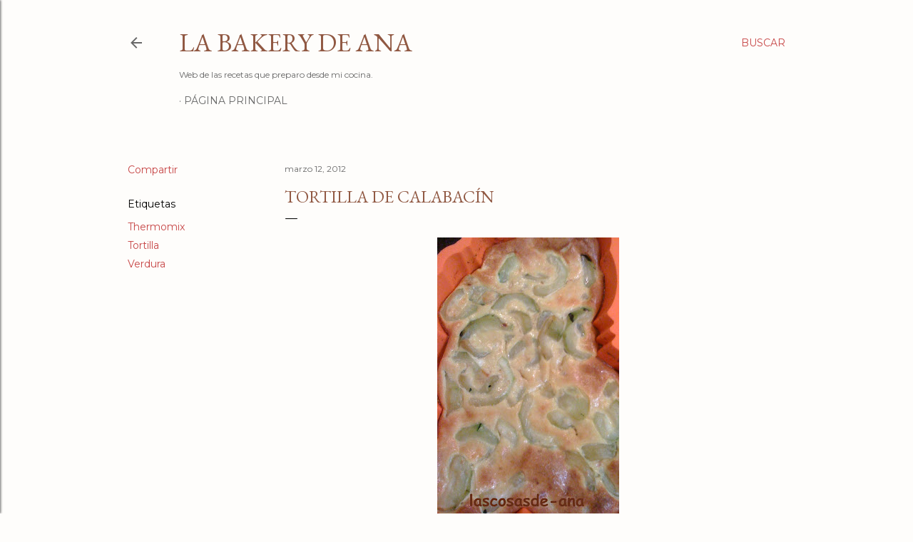

--- FILE ---
content_type: text/html; charset=UTF-8
request_url: https://www.labakerydeana.com/2012/03/tortilla-de-calabacin.html
body_size: 25712
content:
<!DOCTYPE html>
<html dir='ltr' lang='es'>
<head>
<meta content='width=device-width, initial-scale=1' name='viewport'/>
<title>Tortilla de calabacín</title>
<meta content='text/html; charset=UTF-8' http-equiv='Content-Type'/>
<!-- Chrome, Firefox OS and Opera -->
<meta content='#fefdfb' name='theme-color'/>
<!-- Windows Phone -->
<meta content='#fefdfb' name='msapplication-navbutton-color'/>
<meta content='blogger' name='generator'/>
<link href='https://www.labakerydeana.com/favicon.ico' rel='icon' type='image/x-icon'/>
<link href='https://www.labakerydeana.com/2012/03/tortilla-de-calabacin.html' rel='canonical'/>
<link rel="alternate" type="application/atom+xml" title="La Bakery de Ana - Atom" href="https://www.labakerydeana.com/feeds/posts/default" />
<link rel="alternate" type="application/rss+xml" title="La Bakery de Ana - RSS" href="https://www.labakerydeana.com/feeds/posts/default?alt=rss" />
<link rel="service.post" type="application/atom+xml" title="La Bakery de Ana - Atom" href="https://www.blogger.com/feeds/7320349448790786710/posts/default" />

<link rel="alternate" type="application/atom+xml" title="La Bakery de Ana - Atom" href="https://www.labakerydeana.com/feeds/8003130908651277421/comments/default" />
<!--Can't find substitution for tag [blog.ieCssRetrofitLinks]-->
<link href='https://blogger.googleusercontent.com/img/b/R29vZ2xl/AVvXsEi29SxOZasw7i0NkD2L2YSBSSa7b44ZTm7gsStEVWWN1z_MB9iZfWee5BjTRUpEVUKcNQ1JqN2HKFRmVlcX8_lu-ls9SIMVAkFDy_FDelVuHBwXmHsvkkbpWu8eVfVwoIPpIXmZE-yZSig/s400/IMG_0320.JPG' rel='image_src'/>
<meta content='https://www.labakerydeana.com/2012/03/tortilla-de-calabacin.html' property='og:url'/>
<meta content='Tortilla de calabacín' property='og:title'/>
<meta content='Blog de recetas de cocina hand made.' property='og:description'/>
<meta content='https://blogger.googleusercontent.com/img/b/R29vZ2xl/AVvXsEi29SxOZasw7i0NkD2L2YSBSSa7b44ZTm7gsStEVWWN1z_MB9iZfWee5BjTRUpEVUKcNQ1JqN2HKFRmVlcX8_lu-ls9SIMVAkFDy_FDelVuHBwXmHsvkkbpWu8eVfVwoIPpIXmZE-yZSig/w1200-h630-p-k-no-nu/IMG_0320.JPG' property='og:image'/>
<style type='text/css'>@font-face{font-family:'EB Garamond';font-style:normal;font-weight:400;font-display:swap;src:url(//fonts.gstatic.com/s/ebgaramond/v32/SlGDmQSNjdsmc35JDF1K5E55YMjF_7DPuGi-6_RkCY9_WamXgHlIbvw.woff2)format('woff2');unicode-range:U+0460-052F,U+1C80-1C8A,U+20B4,U+2DE0-2DFF,U+A640-A69F,U+FE2E-FE2F;}@font-face{font-family:'EB Garamond';font-style:normal;font-weight:400;font-display:swap;src:url(//fonts.gstatic.com/s/ebgaramond/v32/SlGDmQSNjdsmc35JDF1K5E55YMjF_7DPuGi-6_RkAI9_WamXgHlIbvw.woff2)format('woff2');unicode-range:U+0301,U+0400-045F,U+0490-0491,U+04B0-04B1,U+2116;}@font-face{font-family:'EB Garamond';font-style:normal;font-weight:400;font-display:swap;src:url(//fonts.gstatic.com/s/ebgaramond/v32/SlGDmQSNjdsmc35JDF1K5E55YMjF_7DPuGi-6_RkCI9_WamXgHlIbvw.woff2)format('woff2');unicode-range:U+1F00-1FFF;}@font-face{font-family:'EB Garamond';font-style:normal;font-weight:400;font-display:swap;src:url(//fonts.gstatic.com/s/ebgaramond/v32/SlGDmQSNjdsmc35JDF1K5E55YMjF_7DPuGi-6_RkB49_WamXgHlIbvw.woff2)format('woff2');unicode-range:U+0370-0377,U+037A-037F,U+0384-038A,U+038C,U+038E-03A1,U+03A3-03FF;}@font-face{font-family:'EB Garamond';font-style:normal;font-weight:400;font-display:swap;src:url(//fonts.gstatic.com/s/ebgaramond/v32/SlGDmQSNjdsmc35JDF1K5E55YMjF_7DPuGi-6_RkC49_WamXgHlIbvw.woff2)format('woff2');unicode-range:U+0102-0103,U+0110-0111,U+0128-0129,U+0168-0169,U+01A0-01A1,U+01AF-01B0,U+0300-0301,U+0303-0304,U+0308-0309,U+0323,U+0329,U+1EA0-1EF9,U+20AB;}@font-face{font-family:'EB Garamond';font-style:normal;font-weight:400;font-display:swap;src:url(//fonts.gstatic.com/s/ebgaramond/v32/SlGDmQSNjdsmc35JDF1K5E55YMjF_7DPuGi-6_RkCo9_WamXgHlIbvw.woff2)format('woff2');unicode-range:U+0100-02BA,U+02BD-02C5,U+02C7-02CC,U+02CE-02D7,U+02DD-02FF,U+0304,U+0308,U+0329,U+1D00-1DBF,U+1E00-1E9F,U+1EF2-1EFF,U+2020,U+20A0-20AB,U+20AD-20C0,U+2113,U+2C60-2C7F,U+A720-A7FF;}@font-face{font-family:'EB Garamond';font-style:normal;font-weight:400;font-display:swap;src:url(//fonts.gstatic.com/s/ebgaramond/v32/SlGDmQSNjdsmc35JDF1K5E55YMjF_7DPuGi-6_RkBI9_WamXgHlI.woff2)format('woff2');unicode-range:U+0000-00FF,U+0131,U+0152-0153,U+02BB-02BC,U+02C6,U+02DA,U+02DC,U+0304,U+0308,U+0329,U+2000-206F,U+20AC,U+2122,U+2191,U+2193,U+2212,U+2215,U+FEFF,U+FFFD;}@font-face{font-family:'Lora';font-style:normal;font-weight:400;font-display:swap;src:url(//fonts.gstatic.com/s/lora/v37/0QI6MX1D_JOuGQbT0gvTJPa787weuxJMkq18ndeYxZ2JTg.woff2)format('woff2');unicode-range:U+0460-052F,U+1C80-1C8A,U+20B4,U+2DE0-2DFF,U+A640-A69F,U+FE2E-FE2F;}@font-face{font-family:'Lora';font-style:normal;font-weight:400;font-display:swap;src:url(//fonts.gstatic.com/s/lora/v37/0QI6MX1D_JOuGQbT0gvTJPa787weuxJFkq18ndeYxZ2JTg.woff2)format('woff2');unicode-range:U+0301,U+0400-045F,U+0490-0491,U+04B0-04B1,U+2116;}@font-face{font-family:'Lora';font-style:normal;font-weight:400;font-display:swap;src:url(//fonts.gstatic.com/s/lora/v37/0QI6MX1D_JOuGQbT0gvTJPa787weuxI9kq18ndeYxZ2JTg.woff2)format('woff2');unicode-range:U+0302-0303,U+0305,U+0307-0308,U+0310,U+0312,U+0315,U+031A,U+0326-0327,U+032C,U+032F-0330,U+0332-0333,U+0338,U+033A,U+0346,U+034D,U+0391-03A1,U+03A3-03A9,U+03B1-03C9,U+03D1,U+03D5-03D6,U+03F0-03F1,U+03F4-03F5,U+2016-2017,U+2034-2038,U+203C,U+2040,U+2043,U+2047,U+2050,U+2057,U+205F,U+2070-2071,U+2074-208E,U+2090-209C,U+20D0-20DC,U+20E1,U+20E5-20EF,U+2100-2112,U+2114-2115,U+2117-2121,U+2123-214F,U+2190,U+2192,U+2194-21AE,U+21B0-21E5,U+21F1-21F2,U+21F4-2211,U+2213-2214,U+2216-22FF,U+2308-230B,U+2310,U+2319,U+231C-2321,U+2336-237A,U+237C,U+2395,U+239B-23B7,U+23D0,U+23DC-23E1,U+2474-2475,U+25AF,U+25B3,U+25B7,U+25BD,U+25C1,U+25CA,U+25CC,U+25FB,U+266D-266F,U+27C0-27FF,U+2900-2AFF,U+2B0E-2B11,U+2B30-2B4C,U+2BFE,U+3030,U+FF5B,U+FF5D,U+1D400-1D7FF,U+1EE00-1EEFF;}@font-face{font-family:'Lora';font-style:normal;font-weight:400;font-display:swap;src:url(//fonts.gstatic.com/s/lora/v37/0QI6MX1D_JOuGQbT0gvTJPa787weuxIvkq18ndeYxZ2JTg.woff2)format('woff2');unicode-range:U+0001-000C,U+000E-001F,U+007F-009F,U+20DD-20E0,U+20E2-20E4,U+2150-218F,U+2190,U+2192,U+2194-2199,U+21AF,U+21E6-21F0,U+21F3,U+2218-2219,U+2299,U+22C4-22C6,U+2300-243F,U+2440-244A,U+2460-24FF,U+25A0-27BF,U+2800-28FF,U+2921-2922,U+2981,U+29BF,U+29EB,U+2B00-2BFF,U+4DC0-4DFF,U+FFF9-FFFB,U+10140-1018E,U+10190-1019C,U+101A0,U+101D0-101FD,U+102E0-102FB,U+10E60-10E7E,U+1D2C0-1D2D3,U+1D2E0-1D37F,U+1F000-1F0FF,U+1F100-1F1AD,U+1F1E6-1F1FF,U+1F30D-1F30F,U+1F315,U+1F31C,U+1F31E,U+1F320-1F32C,U+1F336,U+1F378,U+1F37D,U+1F382,U+1F393-1F39F,U+1F3A7-1F3A8,U+1F3AC-1F3AF,U+1F3C2,U+1F3C4-1F3C6,U+1F3CA-1F3CE,U+1F3D4-1F3E0,U+1F3ED,U+1F3F1-1F3F3,U+1F3F5-1F3F7,U+1F408,U+1F415,U+1F41F,U+1F426,U+1F43F,U+1F441-1F442,U+1F444,U+1F446-1F449,U+1F44C-1F44E,U+1F453,U+1F46A,U+1F47D,U+1F4A3,U+1F4B0,U+1F4B3,U+1F4B9,U+1F4BB,U+1F4BF,U+1F4C8-1F4CB,U+1F4D6,U+1F4DA,U+1F4DF,U+1F4E3-1F4E6,U+1F4EA-1F4ED,U+1F4F7,U+1F4F9-1F4FB,U+1F4FD-1F4FE,U+1F503,U+1F507-1F50B,U+1F50D,U+1F512-1F513,U+1F53E-1F54A,U+1F54F-1F5FA,U+1F610,U+1F650-1F67F,U+1F687,U+1F68D,U+1F691,U+1F694,U+1F698,U+1F6AD,U+1F6B2,U+1F6B9-1F6BA,U+1F6BC,U+1F6C6-1F6CF,U+1F6D3-1F6D7,U+1F6E0-1F6EA,U+1F6F0-1F6F3,U+1F6F7-1F6FC,U+1F700-1F7FF,U+1F800-1F80B,U+1F810-1F847,U+1F850-1F859,U+1F860-1F887,U+1F890-1F8AD,U+1F8B0-1F8BB,U+1F8C0-1F8C1,U+1F900-1F90B,U+1F93B,U+1F946,U+1F984,U+1F996,U+1F9E9,U+1FA00-1FA6F,U+1FA70-1FA7C,U+1FA80-1FA89,U+1FA8F-1FAC6,U+1FACE-1FADC,U+1FADF-1FAE9,U+1FAF0-1FAF8,U+1FB00-1FBFF;}@font-face{font-family:'Lora';font-style:normal;font-weight:400;font-display:swap;src:url(//fonts.gstatic.com/s/lora/v37/0QI6MX1D_JOuGQbT0gvTJPa787weuxJOkq18ndeYxZ2JTg.woff2)format('woff2');unicode-range:U+0102-0103,U+0110-0111,U+0128-0129,U+0168-0169,U+01A0-01A1,U+01AF-01B0,U+0300-0301,U+0303-0304,U+0308-0309,U+0323,U+0329,U+1EA0-1EF9,U+20AB;}@font-face{font-family:'Lora';font-style:normal;font-weight:400;font-display:swap;src:url(//fonts.gstatic.com/s/lora/v37/0QI6MX1D_JOuGQbT0gvTJPa787weuxJPkq18ndeYxZ2JTg.woff2)format('woff2');unicode-range:U+0100-02BA,U+02BD-02C5,U+02C7-02CC,U+02CE-02D7,U+02DD-02FF,U+0304,U+0308,U+0329,U+1D00-1DBF,U+1E00-1E9F,U+1EF2-1EFF,U+2020,U+20A0-20AB,U+20AD-20C0,U+2113,U+2C60-2C7F,U+A720-A7FF;}@font-face{font-family:'Lora';font-style:normal;font-weight:400;font-display:swap;src:url(//fonts.gstatic.com/s/lora/v37/0QI6MX1D_JOuGQbT0gvTJPa787weuxJBkq18ndeYxZ0.woff2)format('woff2');unicode-range:U+0000-00FF,U+0131,U+0152-0153,U+02BB-02BC,U+02C6,U+02DA,U+02DC,U+0304,U+0308,U+0329,U+2000-206F,U+20AC,U+2122,U+2191,U+2193,U+2212,U+2215,U+FEFF,U+FFFD;}@font-face{font-family:'Montserrat';font-style:normal;font-weight:400;font-display:swap;src:url(//fonts.gstatic.com/s/montserrat/v31/JTUSjIg1_i6t8kCHKm459WRhyyTh89ZNpQ.woff2)format('woff2');unicode-range:U+0460-052F,U+1C80-1C8A,U+20B4,U+2DE0-2DFF,U+A640-A69F,U+FE2E-FE2F;}@font-face{font-family:'Montserrat';font-style:normal;font-weight:400;font-display:swap;src:url(//fonts.gstatic.com/s/montserrat/v31/JTUSjIg1_i6t8kCHKm459W1hyyTh89ZNpQ.woff2)format('woff2');unicode-range:U+0301,U+0400-045F,U+0490-0491,U+04B0-04B1,U+2116;}@font-face{font-family:'Montserrat';font-style:normal;font-weight:400;font-display:swap;src:url(//fonts.gstatic.com/s/montserrat/v31/JTUSjIg1_i6t8kCHKm459WZhyyTh89ZNpQ.woff2)format('woff2');unicode-range:U+0102-0103,U+0110-0111,U+0128-0129,U+0168-0169,U+01A0-01A1,U+01AF-01B0,U+0300-0301,U+0303-0304,U+0308-0309,U+0323,U+0329,U+1EA0-1EF9,U+20AB;}@font-face{font-family:'Montserrat';font-style:normal;font-weight:400;font-display:swap;src:url(//fonts.gstatic.com/s/montserrat/v31/JTUSjIg1_i6t8kCHKm459WdhyyTh89ZNpQ.woff2)format('woff2');unicode-range:U+0100-02BA,U+02BD-02C5,U+02C7-02CC,U+02CE-02D7,U+02DD-02FF,U+0304,U+0308,U+0329,U+1D00-1DBF,U+1E00-1E9F,U+1EF2-1EFF,U+2020,U+20A0-20AB,U+20AD-20C0,U+2113,U+2C60-2C7F,U+A720-A7FF;}@font-face{font-family:'Montserrat';font-style:normal;font-weight:400;font-display:swap;src:url(//fonts.gstatic.com/s/montserrat/v31/JTUSjIg1_i6t8kCHKm459WlhyyTh89Y.woff2)format('woff2');unicode-range:U+0000-00FF,U+0131,U+0152-0153,U+02BB-02BC,U+02C6,U+02DA,U+02DC,U+0304,U+0308,U+0329,U+2000-206F,U+20AC,U+2122,U+2191,U+2193,U+2212,U+2215,U+FEFF,U+FFFD;}@font-face{font-family:'Montserrat';font-style:normal;font-weight:700;font-display:swap;src:url(//fonts.gstatic.com/s/montserrat/v31/JTUSjIg1_i6t8kCHKm459WRhyyTh89ZNpQ.woff2)format('woff2');unicode-range:U+0460-052F,U+1C80-1C8A,U+20B4,U+2DE0-2DFF,U+A640-A69F,U+FE2E-FE2F;}@font-face{font-family:'Montserrat';font-style:normal;font-weight:700;font-display:swap;src:url(//fonts.gstatic.com/s/montserrat/v31/JTUSjIg1_i6t8kCHKm459W1hyyTh89ZNpQ.woff2)format('woff2');unicode-range:U+0301,U+0400-045F,U+0490-0491,U+04B0-04B1,U+2116;}@font-face{font-family:'Montserrat';font-style:normal;font-weight:700;font-display:swap;src:url(//fonts.gstatic.com/s/montserrat/v31/JTUSjIg1_i6t8kCHKm459WZhyyTh89ZNpQ.woff2)format('woff2');unicode-range:U+0102-0103,U+0110-0111,U+0128-0129,U+0168-0169,U+01A0-01A1,U+01AF-01B0,U+0300-0301,U+0303-0304,U+0308-0309,U+0323,U+0329,U+1EA0-1EF9,U+20AB;}@font-face{font-family:'Montserrat';font-style:normal;font-weight:700;font-display:swap;src:url(//fonts.gstatic.com/s/montserrat/v31/JTUSjIg1_i6t8kCHKm459WdhyyTh89ZNpQ.woff2)format('woff2');unicode-range:U+0100-02BA,U+02BD-02C5,U+02C7-02CC,U+02CE-02D7,U+02DD-02FF,U+0304,U+0308,U+0329,U+1D00-1DBF,U+1E00-1E9F,U+1EF2-1EFF,U+2020,U+20A0-20AB,U+20AD-20C0,U+2113,U+2C60-2C7F,U+A720-A7FF;}@font-face{font-family:'Montserrat';font-style:normal;font-weight:700;font-display:swap;src:url(//fonts.gstatic.com/s/montserrat/v31/JTUSjIg1_i6t8kCHKm459WlhyyTh89Y.woff2)format('woff2');unicode-range:U+0000-00FF,U+0131,U+0152-0153,U+02BB-02BC,U+02C6,U+02DA,U+02DC,U+0304,U+0308,U+0329,U+2000-206F,U+20AC,U+2122,U+2191,U+2193,U+2212,U+2215,U+FEFF,U+FFFD;}</style>
<style id='page-skin-1' type='text/css'><!--
/*! normalize.css v3.0.1 | MIT License | git.io/normalize */html{font-family:sans-serif;-ms-text-size-adjust:100%;-webkit-text-size-adjust:100%}body{margin:0}article,aside,details,figcaption,figure,footer,header,hgroup,main,nav,section,summary{display:block}audio,canvas,progress,video{display:inline-block;vertical-align:baseline}audio:not([controls]){display:none;height:0}[hidden],template{display:none}a{background:transparent}a:active,a:hover{outline:0}abbr[title]{border-bottom:1px dotted}b,strong{font-weight:bold}dfn{font-style:italic}h1{font-size:2em;margin:.67em 0}mark{background:#ff0;color:#000}small{font-size:80%}sub,sup{font-size:75%;line-height:0;position:relative;vertical-align:baseline}sup{top:-0.5em}sub{bottom:-0.25em}img{border:0}svg:not(:root){overflow:hidden}figure{margin:1em 40px}hr{-moz-box-sizing:content-box;box-sizing:content-box;height:0}pre{overflow:auto}code,kbd,pre,samp{font-family:monospace,monospace;font-size:1em}button,input,optgroup,select,textarea{color:inherit;font:inherit;margin:0}button{overflow:visible}button,select{text-transform:none}button,html input[type="button"],input[type="reset"],input[type="submit"]{-webkit-appearance:button;cursor:pointer}button[disabled],html input[disabled]{cursor:default}button::-moz-focus-inner,input::-moz-focus-inner{border:0;padding:0}input{line-height:normal}input[type="checkbox"],input[type="radio"]{box-sizing:border-box;padding:0}input[type="number"]::-webkit-inner-spin-button,input[type="number"]::-webkit-outer-spin-button{height:auto}input[type="search"]{-webkit-appearance:textfield;-moz-box-sizing:content-box;-webkit-box-sizing:content-box;box-sizing:content-box}input[type="search"]::-webkit-search-cancel-button,input[type="search"]::-webkit-search-decoration{-webkit-appearance:none}fieldset{border:1px solid #c0c0c0;margin:0 2px;padding:.35em .625em .75em}legend{border:0;padding:0}textarea{overflow:auto}optgroup{font-weight:bold}table{border-collapse:collapse;border-spacing:0}td,th{padding:0}
/*!************************************************
* Blogger Template Style
* Name: Soho
**************************************************/
body{
overflow-wrap:break-word;
word-break:break-word;
word-wrap:break-word
}
.hidden{
display:none
}
.invisible{
visibility:hidden
}
.container::after,.float-container::after{
clear:both;
content:"";
display:table
}
.clearboth{
clear:both
}
#comments .comment .comment-actions,.subscribe-popup .FollowByEmail .follow-by-email-submit{
background:0 0;
border:0;
box-shadow:none;
color:#c74747;
cursor:pointer;
font-size:14px;
font-weight:700;
outline:0;
text-decoration:none;
text-transform:uppercase;
width:auto
}
.dim-overlay{
background-color:rgba(0,0,0,.54);
height:100vh;
left:0;
position:fixed;
top:0;
width:100%
}
#sharing-dim-overlay{
background-color:transparent
}
input::-ms-clear{
display:none
}
.blogger-logo,.svg-icon-24.blogger-logo{
fill:#ff9800;
opacity:1
}
.loading-spinner-large{
-webkit-animation:mspin-rotate 1.568s infinite linear;
animation:mspin-rotate 1.568s infinite linear;
height:48px;
overflow:hidden;
position:absolute;
width:48px;
z-index:200
}
.loading-spinner-large>div{
-webkit-animation:mspin-revrot 5332ms infinite steps(4);
animation:mspin-revrot 5332ms infinite steps(4)
}
.loading-spinner-large>div>div{
-webkit-animation:mspin-singlecolor-large-film 1333ms infinite steps(81);
animation:mspin-singlecolor-large-film 1333ms infinite steps(81);
background-size:100%;
height:48px;
width:3888px
}
.mspin-black-large>div>div,.mspin-grey_54-large>div>div{
background-image:url(https://www.blogblog.com/indie/mspin_black_large.svg)
}
.mspin-white-large>div>div{
background-image:url(https://www.blogblog.com/indie/mspin_white_large.svg)
}
.mspin-grey_54-large{
opacity:.54
}
@-webkit-keyframes mspin-singlecolor-large-film{
from{
-webkit-transform:translateX(0);
transform:translateX(0)
}
to{
-webkit-transform:translateX(-3888px);
transform:translateX(-3888px)
}
}
@keyframes mspin-singlecolor-large-film{
from{
-webkit-transform:translateX(0);
transform:translateX(0)
}
to{
-webkit-transform:translateX(-3888px);
transform:translateX(-3888px)
}
}
@-webkit-keyframes mspin-rotate{
from{
-webkit-transform:rotate(0);
transform:rotate(0)
}
to{
-webkit-transform:rotate(360deg);
transform:rotate(360deg)
}
}
@keyframes mspin-rotate{
from{
-webkit-transform:rotate(0);
transform:rotate(0)
}
to{
-webkit-transform:rotate(360deg);
transform:rotate(360deg)
}
}
@-webkit-keyframes mspin-revrot{
from{
-webkit-transform:rotate(0);
transform:rotate(0)
}
to{
-webkit-transform:rotate(-360deg);
transform:rotate(-360deg)
}
}
@keyframes mspin-revrot{
from{
-webkit-transform:rotate(0);
transform:rotate(0)
}
to{
-webkit-transform:rotate(-360deg);
transform:rotate(-360deg)
}
}
.skip-navigation{
background-color:#fff;
box-sizing:border-box;
color:#000;
display:block;
height:0;
left:0;
line-height:50px;
overflow:hidden;
padding-top:0;
position:fixed;
text-align:center;
top:0;
-webkit-transition:box-shadow .3s,height .3s,padding-top .3s;
transition:box-shadow .3s,height .3s,padding-top .3s;
width:100%;
z-index:900
}
.skip-navigation:focus{
box-shadow:0 4px 5px 0 rgba(0,0,0,.14),0 1px 10px 0 rgba(0,0,0,.12),0 2px 4px -1px rgba(0,0,0,.2);
height:50px
}
#main{
outline:0
}
.main-heading{
position:absolute;
clip:rect(1px,1px,1px,1px);
padding:0;
border:0;
height:1px;
width:1px;
overflow:hidden
}
.Attribution{
margin-top:1em;
text-align:center
}
.Attribution .blogger img,.Attribution .blogger svg{
vertical-align:bottom
}
.Attribution .blogger img{
margin-right:.5em
}
.Attribution div{
line-height:24px;
margin-top:.5em
}
.Attribution .copyright,.Attribution .image-attribution{
font-size:.7em;
margin-top:1.5em
}
.BLOG_mobile_video_class{
display:none
}
.bg-photo{
background-attachment:scroll!important
}
body .CSS_LIGHTBOX{
z-index:900
}
.extendable .show-less,.extendable .show-more{
border-color:#c74747;
color:#c74747;
margin-top:8px
}
.extendable .show-less.hidden,.extendable .show-more.hidden{
display:none
}
.inline-ad{
display:none;
max-width:100%;
overflow:hidden
}
.adsbygoogle{
display:block
}
#cookieChoiceInfo{
bottom:0;
top:auto
}
iframe.b-hbp-video{
border:0
}
.post-body img{
max-width:100%
}
.post-body iframe{
max-width:100%
}
.post-body a[imageanchor="1"]{
display:inline-block
}
.byline{
margin-right:1em
}
.byline:last-child{
margin-right:0
}
.link-copied-dialog{
max-width:520px;
outline:0
}
.link-copied-dialog .modal-dialog-buttons{
margin-top:8px
}
.link-copied-dialog .goog-buttonset-default{
background:0 0;
border:0
}
.link-copied-dialog .goog-buttonset-default:focus{
outline:0
}
.paging-control-container{
margin-bottom:16px
}
.paging-control-container .paging-control{
display:inline-block
}
.paging-control-container .comment-range-text::after,.paging-control-container .paging-control{
color:#c74747
}
.paging-control-container .comment-range-text,.paging-control-container .paging-control{
margin-right:8px
}
.paging-control-container .comment-range-text::after,.paging-control-container .paging-control::after{
content:"\b7";
cursor:default;
padding-left:8px;
pointer-events:none
}
.paging-control-container .comment-range-text:last-child::after,.paging-control-container .paging-control:last-child::after{
content:none
}
.byline.reactions iframe{
height:20px
}
.b-notification{
color:#000;
background-color:#fff;
border-bottom:solid 1px #000;
box-sizing:border-box;
padding:16px 32px;
text-align:center
}
.b-notification.visible{
-webkit-transition:margin-top .3s cubic-bezier(.4,0,.2,1);
transition:margin-top .3s cubic-bezier(.4,0,.2,1)
}
.b-notification.invisible{
position:absolute
}
.b-notification-close{
position:absolute;
right:8px;
top:8px
}
.no-posts-message{
line-height:40px;
text-align:center
}
@media screen and (max-width:1162px){
body.item-view .post-body a[imageanchor="1"][style*="float: left;"],body.item-view .post-body a[imageanchor="1"][style*="float: right;"]{
float:none!important;
clear:none!important
}
body.item-view .post-body a[imageanchor="1"] img{
display:block;
height:auto;
margin:0 auto
}
body.item-view .post-body>.separator:first-child>a[imageanchor="1"]:first-child{
margin-top:20px
}
.post-body a[imageanchor]{
display:block
}
body.item-view .post-body a[imageanchor="1"]{
margin-left:0!important;
margin-right:0!important
}
body.item-view .post-body a[imageanchor="1"]+a[imageanchor="1"]{
margin-top:16px
}
}
.item-control{
display:none
}
#comments{
border-top:1px dashed rgba(0,0,0,.54);
margin-top:20px;
padding:20px
}
#comments .comment-thread ol{
margin:0;
padding-left:0;
padding-left:0
}
#comments .comment .comment-replybox-single,#comments .comment-thread .comment-replies{
margin-left:60px
}
#comments .comment-thread .thread-count{
display:none
}
#comments .comment{
list-style-type:none;
padding:0 0 30px;
position:relative
}
#comments .comment .comment{
padding-bottom:8px
}
.comment .avatar-image-container{
position:absolute
}
.comment .avatar-image-container img{
border-radius:50%
}
.avatar-image-container svg,.comment .avatar-image-container .avatar-icon{
border-radius:50%;
border:solid 1px #000000;
box-sizing:border-box;
fill:#000000;
height:35px;
margin:0;
padding:7px;
width:35px
}
.comment .comment-block{
margin-top:10px;
margin-left:60px;
padding-bottom:0
}
#comments .comment-author-header-wrapper{
margin-left:40px
}
#comments .comment .thread-expanded .comment-block{
padding-bottom:20px
}
#comments .comment .comment-header .user,#comments .comment .comment-header .user a{
color:#000000;
font-style:normal;
font-weight:700
}
#comments .comment .comment-actions{
bottom:0;
margin-bottom:15px;
position:absolute
}
#comments .comment .comment-actions>*{
margin-right:8px
}
#comments .comment .comment-header .datetime{
bottom:0;
color:#686868;
display:inline-block;
font-size:13px;
font-style:italic;
margin-left:8px
}
#comments .comment .comment-footer .comment-timestamp a,#comments .comment .comment-header .datetime a{
color:#686868
}
#comments .comment .comment-content,.comment .comment-body{
margin-top:12px;
word-break:break-word
}
.comment-body{
margin-bottom:12px
}
#comments.embed[data-num-comments="0"]{
border:0;
margin-top:0;
padding-top:0
}
#comments.embed[data-num-comments="0"] #comment-post-message,#comments.embed[data-num-comments="0"] div.comment-form>p,#comments.embed[data-num-comments="0"] p.comment-footer{
display:none
}
#comment-editor-src{
display:none
}
.comments .comments-content .loadmore.loaded{
max-height:0;
opacity:0;
overflow:hidden
}
.extendable .remaining-items{
height:0;
overflow:hidden;
-webkit-transition:height .3s cubic-bezier(.4,0,.2,1);
transition:height .3s cubic-bezier(.4,0,.2,1)
}
.extendable .remaining-items.expanded{
height:auto
}
.svg-icon-24,.svg-icon-24-button{
cursor:pointer;
height:24px;
width:24px;
min-width:24px
}
.touch-icon{
margin:-12px;
padding:12px
}
.touch-icon:active,.touch-icon:focus{
background-color:rgba(153,153,153,.4);
border-radius:50%
}
svg:not(:root).touch-icon{
overflow:visible
}
html[dir=rtl] .rtl-reversible-icon{
-webkit-transform:scaleX(-1);
-ms-transform:scaleX(-1);
transform:scaleX(-1)
}
.svg-icon-24-button,.touch-icon-button{
background:0 0;
border:0;
margin:0;
outline:0;
padding:0
}
.touch-icon-button .touch-icon:active,.touch-icon-button .touch-icon:focus{
background-color:transparent
}
.touch-icon-button:active .touch-icon,.touch-icon-button:focus .touch-icon{
background-color:rgba(153,153,153,.4);
border-radius:50%
}
.Profile .default-avatar-wrapper .avatar-icon{
border-radius:50%;
border:solid 1px #000000;
box-sizing:border-box;
fill:#000000;
margin:0
}
.Profile .individual .default-avatar-wrapper .avatar-icon{
padding:25px
}
.Profile .individual .avatar-icon,.Profile .individual .profile-img{
height:120px;
width:120px
}
.Profile .team .default-avatar-wrapper .avatar-icon{
padding:8px
}
.Profile .team .avatar-icon,.Profile .team .default-avatar-wrapper,.Profile .team .profile-img{
height:40px;
width:40px
}
.snippet-container{
margin:0;
position:relative;
overflow:hidden
}
.snippet-fade{
bottom:0;
box-sizing:border-box;
position:absolute;
width:96px
}
.snippet-fade{
right:0
}
.snippet-fade:after{
content:"\2026"
}
.snippet-fade:after{
float:right
}
.centered-top-container.sticky{
left:0;
position:fixed;
right:0;
top:0;
width:auto;
z-index:50;
-webkit-transition-property:opacity,-webkit-transform;
transition-property:opacity,-webkit-transform;
transition-property:transform,opacity;
transition-property:transform,opacity,-webkit-transform;
-webkit-transition-duration:.2s;
transition-duration:.2s;
-webkit-transition-timing-function:cubic-bezier(.4,0,.2,1);
transition-timing-function:cubic-bezier(.4,0,.2,1)
}
.centered-top-placeholder{
display:none
}
.collapsed-header .centered-top-placeholder{
display:block
}
.centered-top-container .Header .replaced h1,.centered-top-placeholder .Header .replaced h1{
display:none
}
.centered-top-container.sticky .Header .replaced h1{
display:block
}
.centered-top-container.sticky .Header .header-widget{
background:0 0
}
.centered-top-container.sticky .Header .header-image-wrapper{
display:none
}
.centered-top-container img,.centered-top-placeholder img{
max-width:100%
}
.collapsible{
-webkit-transition:height .3s cubic-bezier(.4,0,.2,1);
transition:height .3s cubic-bezier(.4,0,.2,1)
}
.collapsible,.collapsible>summary{
display:block;
overflow:hidden
}
.collapsible>:not(summary){
display:none
}
.collapsible[open]>:not(summary){
display:block
}
.collapsible:focus,.collapsible>summary:focus{
outline:0
}
.collapsible>summary{
cursor:pointer;
display:block;
padding:0
}
.collapsible:focus>summary,.collapsible>summary:focus{
background-color:transparent
}
.collapsible>summary::-webkit-details-marker{
display:none
}
.collapsible-title{
-webkit-box-align:center;
-webkit-align-items:center;
-ms-flex-align:center;
align-items:center;
display:-webkit-box;
display:-webkit-flex;
display:-ms-flexbox;
display:flex
}
.collapsible-title .title{
-webkit-box-flex:1;
-webkit-flex:1 1 auto;
-ms-flex:1 1 auto;
flex:1 1 auto;
-webkit-box-ordinal-group:1;
-webkit-order:0;
-ms-flex-order:0;
order:0;
overflow:hidden;
text-overflow:ellipsis;
white-space:nowrap
}
.collapsible-title .chevron-down,.collapsible[open] .collapsible-title .chevron-up{
display:block
}
.collapsible-title .chevron-up,.collapsible[open] .collapsible-title .chevron-down{
display:none
}
.flat-button{
cursor:pointer;
display:inline-block;
font-weight:700;
text-transform:uppercase;
border-radius:2px;
padding:8px;
margin:-8px
}
.flat-icon-button{
background:0 0;
border:0;
margin:0;
outline:0;
padding:0;
margin:-12px;
padding:12px;
cursor:pointer;
box-sizing:content-box;
display:inline-block;
line-height:0
}
.flat-icon-button,.flat-icon-button .splash-wrapper{
border-radius:50%
}
.flat-icon-button .splash.animate{
-webkit-animation-duration:.3s;
animation-duration:.3s
}
.overflowable-container{
max-height:28px;
overflow:hidden;
position:relative
}
.overflow-button{
cursor:pointer
}
#overflowable-dim-overlay{
background:0 0
}
.overflow-popup{
box-shadow:0 2px 2px 0 rgba(0,0,0,.14),0 3px 1px -2px rgba(0,0,0,.2),0 1px 5px 0 rgba(0,0,0,.12);
background-color:#fefdfb;
left:0;
max-width:calc(100% - 32px);
position:absolute;
top:0;
visibility:hidden;
z-index:101
}
.overflow-popup ul{
list-style:none
}
.overflow-popup .tabs li,.overflow-popup li{
display:block;
height:auto
}
.overflow-popup .tabs li{
padding-left:0;
padding-right:0
}
.overflow-button.hidden,.overflow-popup .tabs li.hidden,.overflow-popup li.hidden{
display:none
}
.search{
display:-webkit-box;
display:-webkit-flex;
display:-ms-flexbox;
display:flex;
line-height:24px;
width:24px
}
.search.focused{
width:100%
}
.search.focused .section{
width:100%
}
.search form{
z-index:101
}
.search h3{
display:none
}
.search form{
display:-webkit-box;
display:-webkit-flex;
display:-ms-flexbox;
display:flex;
-webkit-box-flex:1;
-webkit-flex:1 0 0;
-ms-flex:1 0 0px;
flex:1 0 0;
border-bottom:solid 1px transparent;
padding-bottom:8px
}
.search form>*{
display:none
}
.search.focused form>*{
display:block
}
.search .search-input label{
display:none
}
.centered-top-placeholder.cloned .search form{
z-index:30
}
.search.focused form{
border-color:#686868;
position:relative;
width:auto
}
.collapsed-header .centered-top-container .search.focused form{
border-bottom-color:transparent
}
.search-expand{
-webkit-box-flex:0;
-webkit-flex:0 0 auto;
-ms-flex:0 0 auto;
flex:0 0 auto
}
.search-expand-text{
display:none
}
.search-close{
display:inline;
vertical-align:middle
}
.search-input{
-webkit-box-flex:1;
-webkit-flex:1 0 1px;
-ms-flex:1 0 1px;
flex:1 0 1px
}
.search-input input{
background:0 0;
border:0;
box-sizing:border-box;
color:#686868;
display:inline-block;
outline:0;
width:calc(100% - 48px)
}
.search-input input.no-cursor{
color:transparent;
text-shadow:0 0 0 #686868
}
.collapsed-header .centered-top-container .search-action,.collapsed-header .centered-top-container .search-input input{
color:#686868
}
.collapsed-header .centered-top-container .search-input input.no-cursor{
color:transparent;
text-shadow:0 0 0 #686868
}
.collapsed-header .centered-top-container .search-input input.no-cursor:focus,.search-input input.no-cursor:focus{
outline:0
}
.search-focused>*{
visibility:hidden
}
.search-focused .search,.search-focused .search-icon{
visibility:visible
}
.search.focused .search-action{
display:block
}
.search.focused .search-action:disabled{
opacity:.3
}
.widget.Sharing .sharing-button{
display:none
}
.widget.Sharing .sharing-buttons li{
padding:0
}
.widget.Sharing .sharing-buttons li span{
display:none
}
.post-share-buttons{
position:relative
}
.centered-bottom .share-buttons .svg-icon-24,.share-buttons .svg-icon-24{
fill:#000000
}
.sharing-open.touch-icon-button:active .touch-icon,.sharing-open.touch-icon-button:focus .touch-icon{
background-color:transparent
}
.share-buttons{
background-color:#fefdfb;
border-radius:2px;
box-shadow:0 2px 2px 0 rgba(0,0,0,.14),0 3px 1px -2px rgba(0,0,0,.2),0 1px 5px 0 rgba(0,0,0,.12);
color:#000000;
list-style:none;
margin:0;
padding:8px 0;
position:absolute;
top:-11px;
min-width:200px;
z-index:101
}
.share-buttons.hidden{
display:none
}
.sharing-button{
background:0 0;
border:0;
margin:0;
outline:0;
padding:0;
cursor:pointer
}
.share-buttons li{
margin:0;
height:48px
}
.share-buttons li:last-child{
margin-bottom:0
}
.share-buttons li .sharing-platform-button{
box-sizing:border-box;
cursor:pointer;
display:block;
height:100%;
margin-bottom:0;
padding:0 16px;
position:relative;
width:100%
}
.share-buttons li .sharing-platform-button:focus,.share-buttons li .sharing-platform-button:hover{
background-color:rgba(128,128,128,.1);
outline:0
}
.share-buttons li svg[class*=" sharing-"],.share-buttons li svg[class^=sharing-]{
position:absolute;
top:10px
}
.share-buttons li span.sharing-platform-button{
position:relative;
top:0
}
.share-buttons li .platform-sharing-text{
display:block;
font-size:16px;
line-height:48px;
white-space:nowrap
}
.share-buttons li .platform-sharing-text{
margin-left:56px
}
.sidebar-container{
background-color:#f7f7f7;
max-width:284px;
overflow-y:auto;
-webkit-transition-property:-webkit-transform;
transition-property:-webkit-transform;
transition-property:transform;
transition-property:transform,-webkit-transform;
-webkit-transition-duration:.3s;
transition-duration:.3s;
-webkit-transition-timing-function:cubic-bezier(0,0,.2,1);
transition-timing-function:cubic-bezier(0,0,.2,1);
width:284px;
z-index:101;
-webkit-overflow-scrolling:touch
}
.sidebar-container .navigation{
line-height:0;
padding:16px
}
.sidebar-container .sidebar-back{
cursor:pointer
}
.sidebar-container .widget{
background:0 0;
margin:0 16px;
padding:16px 0
}
.sidebar-container .widget .title{
color:#686868;
margin:0
}
.sidebar-container .widget ul{
list-style:none;
margin:0;
padding:0
}
.sidebar-container .widget ul ul{
margin-left:1em
}
.sidebar-container .widget li{
font-size:16px;
line-height:normal
}
.sidebar-container .widget+.widget{
border-top:1px dashed #686868
}
.BlogArchive li{
margin:16px 0
}
.BlogArchive li:last-child{
margin-bottom:0
}
.Label li a{
display:inline-block
}
.BlogArchive .post-count,.Label .label-count{
float:right;
margin-left:.25em
}
.BlogArchive .post-count::before,.Label .label-count::before{
content:"("
}
.BlogArchive .post-count::after,.Label .label-count::after{
content:")"
}
.widget.Translate .skiptranslate>div{
display:block!important
}
.widget.Profile .profile-link{
display:-webkit-box;
display:-webkit-flex;
display:-ms-flexbox;
display:flex
}
.widget.Profile .team-member .default-avatar-wrapper,.widget.Profile .team-member .profile-img{
-webkit-box-flex:0;
-webkit-flex:0 0 auto;
-ms-flex:0 0 auto;
flex:0 0 auto;
margin-right:1em
}
.widget.Profile .individual .profile-link{
-webkit-box-orient:vertical;
-webkit-box-direction:normal;
-webkit-flex-direction:column;
-ms-flex-direction:column;
flex-direction:column
}
.widget.Profile .team .profile-link .profile-name{
-webkit-align-self:center;
-ms-flex-item-align:center;
align-self:center;
display:block;
-webkit-box-flex:1;
-webkit-flex:1 1 auto;
-ms-flex:1 1 auto;
flex:1 1 auto
}
.dim-overlay{
background-color:rgba(0,0,0,.54);
z-index:100
}
body.sidebar-visible{
overflow-y:hidden
}
@media screen and (max-width:1439px){
.sidebar-container{
bottom:0;
position:fixed;
top:0;
left:0;
right:auto
}
.sidebar-container.sidebar-invisible{
-webkit-transition-timing-function:cubic-bezier(.4,0,.6,1);
transition-timing-function:cubic-bezier(.4,0,.6,1)
}
html[dir=ltr] .sidebar-container.sidebar-invisible{
-webkit-transform:translateX(-284px);
-ms-transform:translateX(-284px);
transform:translateX(-284px)
}
html[dir=rtl] .sidebar-container.sidebar-invisible{
-webkit-transform:translateX(284px);
-ms-transform:translateX(284px);
transform:translateX(284px)
}
}
@media screen and (min-width:1440px){
.sidebar-container{
position:absolute;
top:0;
left:0;
right:auto
}
.sidebar-container .navigation{
display:none
}
}
.dialog{
box-shadow:0 2px 2px 0 rgba(0,0,0,.14),0 3px 1px -2px rgba(0,0,0,.2),0 1px 5px 0 rgba(0,0,0,.12);
background:#fefdfb;
box-sizing:border-box;
color:#000000;
padding:30px;
position:fixed;
text-align:center;
width:calc(100% - 24px);
z-index:101
}
.dialog input[type=email],.dialog input[type=text]{
background-color:transparent;
border:0;
border-bottom:solid 1px rgba(0,0,0,.12);
color:#000000;
display:block;
font-family:EB Garamond, serif;
font-size:16px;
line-height:24px;
margin:auto;
padding-bottom:7px;
outline:0;
text-align:center;
width:100%
}
.dialog input[type=email]::-webkit-input-placeholder,.dialog input[type=text]::-webkit-input-placeholder{
color:#000000
}
.dialog input[type=email]::-moz-placeholder,.dialog input[type=text]::-moz-placeholder{
color:#000000
}
.dialog input[type=email]:-ms-input-placeholder,.dialog input[type=text]:-ms-input-placeholder{
color:#000000
}
.dialog input[type=email]::-ms-input-placeholder,.dialog input[type=text]::-ms-input-placeholder{
color:#000000
}
.dialog input[type=email]::placeholder,.dialog input[type=text]::placeholder{
color:#000000
}
.dialog input[type=email]:focus,.dialog input[type=text]:focus{
border-bottom:solid 2px #c74747;
padding-bottom:6px
}
.dialog input.no-cursor{
color:transparent;
text-shadow:0 0 0 #000000
}
.dialog input.no-cursor:focus{
outline:0
}
.dialog input.no-cursor:focus{
outline:0
}
.dialog input[type=submit]{
font-family:EB Garamond, serif
}
.dialog .goog-buttonset-default{
color:#c74747
}
.subscribe-popup{
max-width:364px
}
.subscribe-popup h3{
color:#905842;
font-size:1.8em;
margin-top:0
}
.subscribe-popup .FollowByEmail h3{
display:none
}
.subscribe-popup .FollowByEmail .follow-by-email-submit{
color:#c74747;
display:inline-block;
margin:0 auto;
margin-top:24px;
width:auto;
white-space:normal
}
.subscribe-popup .FollowByEmail .follow-by-email-submit:disabled{
cursor:default;
opacity:.3
}
@media (max-width:800px){
.blog-name div.widget.Subscribe{
margin-bottom:16px
}
body.item-view .blog-name div.widget.Subscribe{
margin:8px auto 16px auto;
width:100%
}
}
body#layout .bg-photo,body#layout .bg-photo-overlay{
display:none
}
body#layout .page_body{
padding:0;
position:relative;
top:0
}
body#layout .page{
display:inline-block;
left:inherit;
position:relative;
vertical-align:top;
width:540px
}
body#layout .centered{
max-width:954px
}
body#layout .navigation{
display:none
}
body#layout .sidebar-container{
display:inline-block;
width:40%
}
body#layout .hamburger-menu,body#layout .search{
display:none
}
body{
background-color:#fefdfb;
color:#000000;
font:normal 400 20px EB Garamond, serif;
height:100%;
margin:0;
min-height:100vh
}
h1,h2,h3,h4,h5,h6{
font-weight:400
}
a{
color:#c74747;
text-decoration:none
}
.dim-overlay{
z-index:100
}
body.sidebar-visible .page_body{
overflow-y:scroll
}
.widget .title{
color:#686868;
font:normal 400 12px Montserrat, sans-serif
}
.extendable .show-less,.extendable .show-more{
color:#c74747;
font:normal 400 12px Montserrat, sans-serif;
margin:12px -8px 0 -8px;
text-transform:uppercase
}
.footer .widget,.main .widget{
margin:50px 0
}
.main .widget .title{
text-transform:uppercase
}
.inline-ad{
display:block;
margin-top:50px
}
.adsbygoogle{
text-align:center
}
.page_body{
display:-webkit-box;
display:-webkit-flex;
display:-ms-flexbox;
display:flex;
-webkit-box-orient:vertical;
-webkit-box-direction:normal;
-webkit-flex-direction:column;
-ms-flex-direction:column;
flex-direction:column;
min-height:100vh;
position:relative;
z-index:20
}
.page_body>*{
-webkit-box-flex:0;
-webkit-flex:0 0 auto;
-ms-flex:0 0 auto;
flex:0 0 auto
}
.page_body>#footer{
margin-top:auto
}
.centered-bottom,.centered-top{
margin:0 32px;
max-width:100%
}
.centered-top{
padding-bottom:12px;
padding-top:12px
}
.sticky .centered-top{
padding-bottom:0;
padding-top:0
}
.centered-top-container,.centered-top-placeholder{
background:#fefdfb
}
.centered-top{
display:-webkit-box;
display:-webkit-flex;
display:-ms-flexbox;
display:flex;
-webkit-flex-wrap:wrap;
-ms-flex-wrap:wrap;
flex-wrap:wrap;
-webkit-box-pack:justify;
-webkit-justify-content:space-between;
-ms-flex-pack:justify;
justify-content:space-between;
position:relative
}
.sticky .centered-top{
-webkit-flex-wrap:nowrap;
-ms-flex-wrap:nowrap;
flex-wrap:nowrap
}
.centered-top-container .svg-icon-24,.centered-top-placeholder .svg-icon-24{
fill:#686868
}
.back-button-container,.hamburger-menu-container{
-webkit-box-flex:0;
-webkit-flex:0 0 auto;
-ms-flex:0 0 auto;
flex:0 0 auto;
height:48px;
-webkit-box-ordinal-group:2;
-webkit-order:1;
-ms-flex-order:1;
order:1
}
.sticky .back-button-container,.sticky .hamburger-menu-container{
-webkit-box-ordinal-group:2;
-webkit-order:1;
-ms-flex-order:1;
order:1
}
.back-button,.hamburger-menu,.search-expand-icon{
cursor:pointer;
margin-top:0
}
.search{
-webkit-box-align:start;
-webkit-align-items:flex-start;
-ms-flex-align:start;
align-items:flex-start;
-webkit-box-flex:0;
-webkit-flex:0 0 auto;
-ms-flex:0 0 auto;
flex:0 0 auto;
height:48px;
margin-left:24px;
-webkit-box-ordinal-group:4;
-webkit-order:3;
-ms-flex-order:3;
order:3
}
.search,.search.focused{
width:auto
}
.search.focused{
position:static
}
.sticky .search{
display:none;
-webkit-box-ordinal-group:5;
-webkit-order:4;
-ms-flex-order:4;
order:4
}
.search .section{
right:0;
margin-top:12px;
position:absolute;
top:12px;
width:0
}
.sticky .search .section{
top:0
}
.search-expand{
background:0 0;
border:0;
margin:0;
outline:0;
padding:0;
color:#c74747;
cursor:pointer;
-webkit-box-flex:0;
-webkit-flex:0 0 auto;
-ms-flex:0 0 auto;
flex:0 0 auto;
font:normal 400 12px Montserrat, sans-serif;
text-transform:uppercase;
word-break:normal
}
.search.focused .search-expand{
visibility:hidden
}
.search .dim-overlay{
background:0 0
}
.search.focused .section{
max-width:400px
}
.search.focused form{
border-color:#686868;
height:24px
}
.search.focused .search-input{
display:-webkit-box;
display:-webkit-flex;
display:-ms-flexbox;
display:flex;
-webkit-box-flex:1;
-webkit-flex:1 1 auto;
-ms-flex:1 1 auto;
flex:1 1 auto
}
.search-input input{
-webkit-box-flex:1;
-webkit-flex:1 1 auto;
-ms-flex:1 1 auto;
flex:1 1 auto;
font:normal 400 16px Montserrat, sans-serif
}
.search input[type=submit]{
display:none
}
.subscribe-section-container{
-webkit-box-flex:1;
-webkit-flex:1 0 auto;
-ms-flex:1 0 auto;
flex:1 0 auto;
margin-left:24px;
-webkit-box-ordinal-group:3;
-webkit-order:2;
-ms-flex-order:2;
order:2;
text-align:right
}
.sticky .subscribe-section-container{
-webkit-box-flex:0;
-webkit-flex:0 0 auto;
-ms-flex:0 0 auto;
flex:0 0 auto;
-webkit-box-ordinal-group:4;
-webkit-order:3;
-ms-flex-order:3;
order:3
}
.subscribe-button{
background:0 0;
border:0;
margin:0;
outline:0;
padding:0;
color:#c74747;
cursor:pointer;
display:inline-block;
font:normal 400 12px Montserrat, sans-serif;
line-height:48px;
margin:0;
text-transform:uppercase;
word-break:normal
}
.subscribe-popup h3{
color:#686868;
font:normal 400 12px Montserrat, sans-serif;
margin-bottom:24px;
text-transform:uppercase
}
.subscribe-popup div.widget.FollowByEmail .follow-by-email-address{
color:#000000;
font:normal 400 12px Montserrat, sans-serif
}
.subscribe-popup div.widget.FollowByEmail .follow-by-email-submit{
color:#c74747;
font:normal 400 12px Montserrat, sans-serif;
margin-top:24px;
text-transform:uppercase
}
.blog-name{
-webkit-box-flex:1;
-webkit-flex:1 1 100%;
-ms-flex:1 1 100%;
flex:1 1 100%;
-webkit-box-ordinal-group:5;
-webkit-order:4;
-ms-flex-order:4;
order:4;
overflow:hidden
}
.sticky .blog-name{
-webkit-box-flex:1;
-webkit-flex:1 1 auto;
-ms-flex:1 1 auto;
flex:1 1 auto;
margin:0 12px;
-webkit-box-ordinal-group:3;
-webkit-order:2;
-ms-flex-order:2;
order:2
}
body.search-view .centered-top.search-focused .blog-name{
display:none
}
.widget.Header h1{
font:normal 400 18px EB Garamond, serif;
margin:0;
text-transform:uppercase
}
.widget.Header h1,.widget.Header h1 a{
color:#905842
}
.widget.Header p{
color:#686868;
font:normal 400 12px Montserrat, sans-serif;
line-height:1.7
}
.sticky .widget.Header h1{
font-size:16px;
line-height:48px;
overflow:hidden;
overflow-wrap:normal;
text-overflow:ellipsis;
white-space:nowrap;
word-wrap:normal
}
.sticky .widget.Header p{
display:none
}
.sticky{
box-shadow:0 1px 3px #686868
}
#page_list_top .widget.PageList{
font:normal 400 14px Montserrat, sans-serif;
line-height:28px
}
#page_list_top .widget.PageList .title{
display:none
}
#page_list_top .widget.PageList .overflowable-contents{
overflow:hidden
}
#page_list_top .widget.PageList .overflowable-contents ul{
list-style:none;
margin:0;
padding:0
}
#page_list_top .widget.PageList .overflow-popup ul{
list-style:none;
margin:0;
padding:0 20px
}
#page_list_top .widget.PageList .overflowable-contents li{
display:inline-block
}
#page_list_top .widget.PageList .overflowable-contents li.hidden{
display:none
}
#page_list_top .widget.PageList .overflowable-contents li:not(:first-child):before{
color:#686868;
content:"\b7"
}
#page_list_top .widget.PageList .overflow-button a,#page_list_top .widget.PageList .overflow-popup li a,#page_list_top .widget.PageList .overflowable-contents li a{
color:#686868;
font:normal 400 14px Montserrat, sans-serif;
line-height:28px;
text-transform:uppercase
}
#page_list_top .widget.PageList .overflow-popup li.selected a,#page_list_top .widget.PageList .overflowable-contents li.selected a{
color:#686868;
font:normal 700 14px Montserrat, sans-serif;
line-height:28px
}
#page_list_top .widget.PageList .overflow-button{
display:inline
}
.sticky #page_list_top{
display:none
}
body.homepage-view .hero-image.has-image{
background:#fefdfb url(https://blogger.googleusercontent.com/img/a/AVvXsEipeRmPrlFR0W1CIvkCnZlosd3WgD98aVbRVaD14X5W3U8rK9Eb0KJK9OjDIiqLLaP6QiBXzudUL-ICqLY6kojPt_vDwZRSPAhlvjLUI1Vcoedvn08zn0AmiDN3RdxntJInGcMjkSb1xffwjzRRlcvGDfETtMJmGheDzHPEE86owsUl5sk9LfUGaHCkbg=s1600) repeat scroll top left;
background-attachment:scroll;
background-color:#fefdfb;
background-size:cover;
height:62.5vw;
max-height:75vh;
min-height:200px;
width:100%
}
.post-filter-message{
background-color:#f7dede;
color:#686868;
display:-webkit-box;
display:-webkit-flex;
display:-ms-flexbox;
display:flex;
-webkit-flex-wrap:wrap;
-ms-flex-wrap:wrap;
flex-wrap:wrap;
font:normal 400 12px Montserrat, sans-serif;
-webkit-box-pack:justify;
-webkit-justify-content:space-between;
-ms-flex-pack:justify;
justify-content:space-between;
margin-top:50px;
padding:18px
}
.post-filter-message .message-container{
-webkit-box-flex:1;
-webkit-flex:1 1 auto;
-ms-flex:1 1 auto;
flex:1 1 auto;
min-width:0
}
.post-filter-message .home-link-container{
-webkit-box-flex:0;
-webkit-flex:0 0 auto;
-ms-flex:0 0 auto;
flex:0 0 auto
}
.post-filter-message .search-label,.post-filter-message .search-query{
color:#686868;
font:normal 700 12px Montserrat, sans-serif;
text-transform:uppercase
}
.post-filter-message .home-link,.post-filter-message .home-link a{
color:#c74747;
font:normal 700 12px Montserrat, sans-serif;
text-transform:uppercase
}
.widget.FeaturedPost .thumb.hero-thumb{
background-position:center;
background-size:cover;
height:360px
}
.widget.FeaturedPost .featured-post-snippet:before{
content:"\2014"
}
.snippet-container,.snippet-fade{
font:normal 400 14px Lora, serif;
line-height:23.8px
}
.snippet-container{
max-height:166.6px;
overflow:hidden
}
.snippet-fade{
background:-webkit-linear-gradient(left,#fefdfb 0,#fefdfb 20%,rgba(254, 253, 251, 0) 100%);
background:linear-gradient(to left,#fefdfb 0,#fefdfb 20%,rgba(254, 253, 251, 0) 100%);
color:#000000
}
.post-sidebar{
display:none
}
.widget.Blog .blog-posts .post-outer-container{
width:100%
}
.no-posts{
text-align:center
}
body.feed-view .widget.Blog .blog-posts .post-outer-container,body.item-view .widget.Blog .blog-posts .post-outer{
margin-bottom:50px
}
.widget.Blog .post.no-featured-image,.widget.PopularPosts .post.no-featured-image{
background-color:#f7dede;
padding:30px
}
.widget.Blog .post>.post-share-buttons-top{
right:0;
position:absolute;
top:0
}
.widget.Blog .post>.post-share-buttons-bottom{
bottom:0;
right:0;
position:absolute
}
.blog-pager{
text-align:right
}
.blog-pager a{
color:#c74747;
font:normal 400 12px Montserrat, sans-serif;
text-transform:uppercase
}
.blog-pager .blog-pager-newer-link,.blog-pager .home-link{
display:none
}
.post-title{
font:normal 400 20px EB Garamond, serif;
margin:0;
text-transform:uppercase
}
.post-title,.post-title a{
color:#905842
}
.post.no-featured-image .post-title,.post.no-featured-image .post-title a{
color:#000000
}
body.item-view .post-body-container:before{
content:"\2014"
}
.post-body{
color:#000000;
font:normal 400 14px Lora, serif;
line-height:1.7
}
.post-body blockquote{
color:#000000;
font:normal 400 16px Montserrat, sans-serif;
line-height:1.7;
margin-left:0;
margin-right:0
}
.post-body img{
height:auto;
max-width:100%
}
.post-body .tr-caption{
color:#000000;
font:normal 400 12px Montserrat, sans-serif;
line-height:1.7
}
.snippet-thumbnail{
position:relative
}
.snippet-thumbnail .post-header{
background:#fefdfb;
bottom:0;
margin-bottom:0;
padding-right:15px;
padding-bottom:5px;
padding-top:5px;
position:absolute
}
.snippet-thumbnail img{
width:100%
}
.post-footer,.post-header{
margin:8px 0
}
body.item-view .widget.Blog .post-header{
margin:0 0 16px 0
}
body.item-view .widget.Blog .post-footer{
margin:50px 0 0 0
}
.widget.FeaturedPost .post-footer{
display:-webkit-box;
display:-webkit-flex;
display:-ms-flexbox;
display:flex;
-webkit-flex-wrap:wrap;
-ms-flex-wrap:wrap;
flex-wrap:wrap;
-webkit-box-pack:justify;
-webkit-justify-content:space-between;
-ms-flex-pack:justify;
justify-content:space-between
}
.widget.FeaturedPost .post-footer>*{
-webkit-box-flex:0;
-webkit-flex:0 1 auto;
-ms-flex:0 1 auto;
flex:0 1 auto
}
.widget.FeaturedPost .post-footer,.widget.FeaturedPost .post-footer a,.widget.FeaturedPost .post-footer button{
line-height:1.7
}
.jump-link{
margin:-8px
}
.post-header,.post-header a,.post-header button{
color:#686868;
font:normal 400 12px Montserrat, sans-serif
}
.post.no-featured-image .post-header,.post.no-featured-image .post-header a,.post.no-featured-image .post-header button{
color:#686868
}
.post-footer,.post-footer a,.post-footer button{
color:#c74747;
font:normal 400 12px Montserrat, sans-serif
}
.post.no-featured-image .post-footer,.post.no-featured-image .post-footer a,.post.no-featured-image .post-footer button{
color:#c74747
}
body.item-view .post-footer-line{
line-height:2.3
}
.byline{
display:inline-block
}
.byline .flat-button{
text-transform:none
}
.post-header .byline:not(:last-child):after{
content:"\b7"
}
.post-header .byline:not(:last-child){
margin-right:0
}
.byline.post-labels a{
display:inline-block;
word-break:break-all
}
.byline.post-labels a:not(:last-child):after{
content:","
}
.byline.reactions .reactions-label{
line-height:22px;
vertical-align:top
}
.post-share-buttons{
margin-left:0
}
.share-buttons{
background-color:#ffffff;
border-radius:0;
box-shadow:0 1px 1px 1px #686868;
color:#686868;
font:normal 400 16px Montserrat, sans-serif
}
.share-buttons .svg-icon-24{
fill:#c74747
}
#comment-holder .continue{
display:none
}
#comment-editor{
margin-bottom:20px;
margin-top:20px
}
.widget.Attribution,.widget.Attribution .copyright,.widget.Attribution .copyright a,.widget.Attribution .image-attribution,.widget.Attribution .image-attribution a,.widget.Attribution a{
color:#686868;
font:normal 400 12px Montserrat, sans-serif
}
.widget.Attribution svg{
fill:#686868
}
.widget.Attribution .blogger a{
display:-webkit-box;
display:-webkit-flex;
display:-ms-flexbox;
display:flex;
-webkit-align-content:center;
-ms-flex-line-pack:center;
align-content:center;
-webkit-box-pack:center;
-webkit-justify-content:center;
-ms-flex-pack:center;
justify-content:center;
line-height:24px
}
.widget.Attribution .blogger svg{
margin-right:8px
}
.widget.Profile ul{
list-style:none;
padding:0
}
.widget.Profile .individual .default-avatar-wrapper,.widget.Profile .individual .profile-img{
border-radius:50%;
display:inline-block;
height:120px;
width:120px
}
.widget.Profile .individual .profile-data a,.widget.Profile .team .profile-name{
color:#905842;
font:normal 400 20px EB Garamond, serif;
text-transform:none
}
.widget.Profile .individual dd{
color:#000000;
font:normal 400 20px EB Garamond, serif;
margin:0 auto
}
.widget.Profile .individual .profile-link,.widget.Profile .team .visit-profile{
color:#c74747;
font:normal 400 12px Montserrat, sans-serif;
text-transform:uppercase
}
.widget.Profile .team .default-avatar-wrapper,.widget.Profile .team .profile-img{
border-radius:50%;
float:left;
height:40px;
width:40px
}
.widget.Profile .team .profile-link .profile-name-wrapper{
-webkit-box-flex:1;
-webkit-flex:1 1 auto;
-ms-flex:1 1 auto;
flex:1 1 auto
}
.widget.Label li,.widget.Label span.label-size{
color:#c74747;
display:inline-block;
font:normal 400 12px Montserrat, sans-serif;
word-break:break-all
}
.widget.Label li:not(:last-child):after,.widget.Label span.label-size:not(:last-child):after{
content:","
}
.widget.PopularPosts .post{
margin-bottom:50px
}
body.item-view #sidebar .widget.PopularPosts{
margin-left:40px;
width:inherit
}
#comments{
border-top:none;
padding:0
}
#comments .comment .comment-footer,#comments .comment .comment-header,#comments .comment .comment-header .datetime,#comments .comment .comment-header .datetime a{
color:#686868;
font:normal 400 12px Montserrat, sans-serif
}
#comments .comment .comment-author,#comments .comment .comment-author a,#comments .comment .comment-header .user,#comments .comment .comment-header .user a{
color:#000000;
font:normal 400 14px Montserrat, sans-serif
}
#comments .comment .comment-body,#comments .comment .comment-content{
color:#000000;
font:normal 400 14px Lora, serif
}
#comments .comment .comment-actions,#comments .footer,#comments .footer a,#comments .loadmore,#comments .paging-control{
color:#c74747;
font:normal 400 12px Montserrat, sans-serif;
text-transform:uppercase
}
#commentsHolder{
border-bottom:none;
border-top:none
}
#comments .comment-form h4{
position:absolute;
clip:rect(1px,1px,1px,1px);
padding:0;
border:0;
height:1px;
width:1px;
overflow:hidden
}
.sidebar-container{
background-color:#fefdfb;
color:#686868;
font:normal 400 14px Montserrat, sans-serif;
min-height:100%
}
html[dir=ltr] .sidebar-container{
box-shadow:1px 0 3px #686868
}
html[dir=rtl] .sidebar-container{
box-shadow:-1px 0 3px #686868
}
.sidebar-container a{
color:#c74747
}
.sidebar-container .svg-icon-24{
fill:#686868
}
.sidebar-container .widget{
margin:0;
margin-left:40px;
padding:40px;
padding-left:0
}
.sidebar-container .widget+.widget{
border-top:1px solid #686868
}
.sidebar-container .widget .title{
color:#686868;
font:normal 400 16px Montserrat, sans-serif
}
.sidebar-container .widget ul li,.sidebar-container .widget.BlogArchive #ArchiveList li{
font:normal 400 14px Montserrat, sans-serif;
margin:1em 0 0 0
}
.sidebar-container .BlogArchive .post-count,.sidebar-container .Label .label-count{
float:none
}
.sidebar-container .Label li a{
display:inline
}
.sidebar-container .widget.Profile .default-avatar-wrapper .avatar-icon{
border-color:#000000;
fill:#000000
}
.sidebar-container .widget.Profile .individual{
text-align:center
}
.sidebar-container .widget.Profile .individual dd:before{
content:"\2014";
display:block
}
.sidebar-container .widget.Profile .individual .profile-data a,.sidebar-container .widget.Profile .team .profile-name{
color:#000000;
font:normal 400 24px EB Garamond, serif
}
.sidebar-container .widget.Profile .individual dd{
color:#686868;
font:normal 400 12px Montserrat, sans-serif;
margin:0 30px
}
.sidebar-container .widget.Profile .individual .profile-link,.sidebar-container .widget.Profile .team .visit-profile{
color:#c74747;
font:normal 400 14px Montserrat, sans-serif
}
.sidebar-container .snippet-fade{
background:-webkit-linear-gradient(left,#fefdfb 0,#fefdfb 20%,rgba(254, 253, 251, 0) 100%);
background:linear-gradient(to left,#fefdfb 0,#fefdfb 20%,rgba(254, 253, 251, 0) 100%)
}
@media screen and (min-width:640px){
.centered-bottom,.centered-top{
margin:0 auto;
width:576px
}
.centered-top{
-webkit-flex-wrap:nowrap;
-ms-flex-wrap:nowrap;
flex-wrap:nowrap;
padding-bottom:24px;
padding-top:36px
}
.blog-name{
-webkit-box-flex:1;
-webkit-flex:1 1 auto;
-ms-flex:1 1 auto;
flex:1 1 auto;
min-width:0;
-webkit-box-ordinal-group:3;
-webkit-order:2;
-ms-flex-order:2;
order:2
}
.sticky .blog-name{
margin:0
}
.back-button-container,.hamburger-menu-container{
margin-right:36px;
-webkit-box-ordinal-group:2;
-webkit-order:1;
-ms-flex-order:1;
order:1
}
.search{
margin-left:36px;
-webkit-box-ordinal-group:5;
-webkit-order:4;
-ms-flex-order:4;
order:4
}
.search .section{
top:36px
}
.sticky .search{
display:block
}
.subscribe-section-container{
-webkit-box-flex:0;
-webkit-flex:0 0 auto;
-ms-flex:0 0 auto;
flex:0 0 auto;
margin-left:36px;
-webkit-box-ordinal-group:4;
-webkit-order:3;
-ms-flex-order:3;
order:3
}
.subscribe-button{
font:normal 400 14px Montserrat, sans-serif;
line-height:48px
}
.subscribe-popup h3{
font:normal 400 14px Montserrat, sans-serif
}
.subscribe-popup div.widget.FollowByEmail .follow-by-email-address{
font:normal 400 14px Montserrat, sans-serif
}
.subscribe-popup div.widget.FollowByEmail .follow-by-email-submit{
font:normal 400 14px Montserrat, sans-serif
}
.widget .title{
font:normal 400 14px Montserrat, sans-serif
}
.widget.Blog .post.no-featured-image,.widget.PopularPosts .post.no-featured-image{
padding:65px
}
.post-title{
font:normal 400 24px EB Garamond, serif
}
.blog-pager a{
font:normal 400 14px Montserrat, sans-serif
}
.widget.Header h1{
font:normal 400 36px EB Garamond, serif
}
.sticky .widget.Header h1{
font-size:24px
}
}
@media screen and (min-width:1162px){
.centered-bottom,.centered-top{
width:922px
}
.back-button-container,.hamburger-menu-container{
margin-right:48px
}
.search{
margin-left:48px
}
.search-expand{
font:normal 400 14px Montserrat, sans-serif;
line-height:48px
}
.search-expand-text{
display:block
}
.search-expand-icon{
display:none
}
.subscribe-section-container{
margin-left:48px
}
.post-filter-message{
font:normal 400 14px Montserrat, sans-serif
}
.post-filter-message .search-label,.post-filter-message .search-query{
font:normal 700 14px Montserrat, sans-serif
}
.post-filter-message .home-link{
font:normal 700 14px Montserrat, sans-serif
}
.widget.Blog .blog-posts .post-outer-container{
width:451px
}
body.error-view .widget.Blog .blog-posts .post-outer-container,body.item-view .widget.Blog .blog-posts .post-outer-container{
width:100%
}
body.item-view .widget.Blog .blog-posts .post-outer{
display:-webkit-box;
display:-webkit-flex;
display:-ms-flexbox;
display:flex
}
#comments,body.item-view .post-outer-container .inline-ad,body.item-view .widget.PopularPosts{
margin-left:220px;
width:682px
}
.post-sidebar{
box-sizing:border-box;
display:block;
font:normal 400 14px Montserrat, sans-serif;
padding-right:20px;
width:220px
}
.post-sidebar-item{
margin-bottom:30px
}
.post-sidebar-item ul{
list-style:none;
padding:0
}
.post-sidebar-item .sharing-button{
color:#c74747;
cursor:pointer;
display:inline-block;
font:normal 400 14px Montserrat, sans-serif;
line-height:normal;
word-break:normal
}
.post-sidebar-labels li{
margin-bottom:8px
}
body.item-view .widget.Blog .post{
width:682px
}
.widget.Blog .post.no-featured-image,.widget.PopularPosts .post.no-featured-image{
padding:100px 65px
}
.page .widget.FeaturedPost .post-content{
display:-webkit-box;
display:-webkit-flex;
display:-ms-flexbox;
display:flex;
-webkit-box-pack:justify;
-webkit-justify-content:space-between;
-ms-flex-pack:justify;
justify-content:space-between
}
.page .widget.FeaturedPost .thumb-link{
display:-webkit-box;
display:-webkit-flex;
display:-ms-flexbox;
display:flex
}
.page .widget.FeaturedPost .thumb.hero-thumb{
height:auto;
min-height:300px;
width:451px
}
.page .widget.FeaturedPost .post-content.has-featured-image .post-text-container{
width:425px
}
.page .widget.FeaturedPost .post-content.no-featured-image .post-text-container{
width:100%
}
.page .widget.FeaturedPost .post-header{
margin:0 0 8px 0
}
.page .widget.FeaturedPost .post-footer{
margin:8px 0 0 0
}
.post-body{
font:normal 400 16px Lora, serif;
line-height:1.7
}
.post-body blockquote{
font:normal 400 24px Montserrat, sans-serif;
line-height:1.7
}
.snippet-container,.snippet-fade{
font:normal 400 16px Lora, serif;
line-height:27.2px
}
.snippet-container{
max-height:326.4px
}
.widget.Profile .individual .profile-data a,.widget.Profile .team .profile-name{
font:normal 400 24px EB Garamond, serif
}
.widget.Profile .individual .profile-link,.widget.Profile .team .visit-profile{
font:normal 400 14px Montserrat, sans-serif
}
}
@media screen and (min-width:1440px){
body{
position:relative
}
.page_body{
margin-left:284px
}
.sticky .centered-top{
padding-left:284px
}
.hamburger-menu-container{
display:none
}
.sidebar-container{
overflow:visible;
z-index:32
}
}

--></style>
<style id='template-skin-1' type='text/css'><!--
body#layout .hidden,
body#layout .invisible {
display: inherit;
}
body#layout .page {
width: 60%;
}
body#layout.ltr .page {
float: right;
}
body#layout.rtl .page {
float: left;
}
body#layout .sidebar-container {
width: 40%;
}
body#layout.ltr .sidebar-container {
float: left;
}
body#layout.rtl .sidebar-container {
float: right;
}
--></style>
<script async='async' src='//pagead2.googlesyndication.com/pagead/js/adsbygoogle.js'></script>
<script async='async' src='https://www.gstatic.com/external_hosted/imagesloaded/imagesloaded-3.1.8.min.js'></script>
<script async='async' src='https://www.gstatic.com/external_hosted/vanillamasonry-v3_1_5/masonry.pkgd.min.js'></script>
<script async='async' src='https://www.gstatic.com/external_hosted/clipboardjs/clipboard.min.js'></script>
<style>
    body.homepage-view .hero-image.has-image {background-image:url(https\:\/\/blogger.googleusercontent.com\/img\/a\/AVvXsEipeRmPrlFR0W1CIvkCnZlosd3WgD98aVbRVaD14X5W3U8rK9Eb0KJK9OjDIiqLLaP6QiBXzudUL-ICqLY6kojPt_vDwZRSPAhlvjLUI1Vcoedvn08zn0AmiDN3RdxntJInGcMjkSb1xffwjzRRlcvGDfETtMJmGheDzHPEE86owsUl5sk9LfUGaHCkbg=s1600);}
    
@media (max-width: 320px) { body.homepage-view .hero-image.has-image {background-image:url(https\:\/\/blogger.googleusercontent.com\/img\/a\/AVvXsEipeRmPrlFR0W1CIvkCnZlosd3WgD98aVbRVaD14X5W3U8rK9Eb0KJK9OjDIiqLLaP6QiBXzudUL-ICqLY6kojPt_vDwZRSPAhlvjLUI1Vcoedvn08zn0AmiDN3RdxntJInGcMjkSb1xffwjzRRlcvGDfETtMJmGheDzHPEE86owsUl5sk9LfUGaHCkbg=w320);}}
@media (max-width: 640px) and (min-width: 321px) { body.homepage-view .hero-image.has-image {background-image:url(https\:\/\/blogger.googleusercontent.com\/img\/a\/AVvXsEipeRmPrlFR0W1CIvkCnZlosd3WgD98aVbRVaD14X5W3U8rK9Eb0KJK9OjDIiqLLaP6QiBXzudUL-ICqLY6kojPt_vDwZRSPAhlvjLUI1Vcoedvn08zn0AmiDN3RdxntJInGcMjkSb1xffwjzRRlcvGDfETtMJmGheDzHPEE86owsUl5sk9LfUGaHCkbg=w640);}}
@media (max-width: 800px) and (min-width: 641px) { body.homepage-view .hero-image.has-image {background-image:url(https\:\/\/blogger.googleusercontent.com\/img\/a\/AVvXsEipeRmPrlFR0W1CIvkCnZlosd3WgD98aVbRVaD14X5W3U8rK9Eb0KJK9OjDIiqLLaP6QiBXzudUL-ICqLY6kojPt_vDwZRSPAhlvjLUI1Vcoedvn08zn0AmiDN3RdxntJInGcMjkSb1xffwjzRRlcvGDfETtMJmGheDzHPEE86owsUl5sk9LfUGaHCkbg=w800);}}
@media (max-width: 1024px) and (min-width: 801px) { body.homepage-view .hero-image.has-image {background-image:url(https\:\/\/blogger.googleusercontent.com\/img\/a\/AVvXsEipeRmPrlFR0W1CIvkCnZlosd3WgD98aVbRVaD14X5W3U8rK9Eb0KJK9OjDIiqLLaP6QiBXzudUL-ICqLY6kojPt_vDwZRSPAhlvjLUI1Vcoedvn08zn0AmiDN3RdxntJInGcMjkSb1xffwjzRRlcvGDfETtMJmGheDzHPEE86owsUl5sk9LfUGaHCkbg=w1024);}}
@media (max-width: 1440px) and (min-width: 1025px) { body.homepage-view .hero-image.has-image {background-image:url(https\:\/\/blogger.googleusercontent.com\/img\/a\/AVvXsEipeRmPrlFR0W1CIvkCnZlosd3WgD98aVbRVaD14X5W3U8rK9Eb0KJK9OjDIiqLLaP6QiBXzudUL-ICqLY6kojPt_vDwZRSPAhlvjLUI1Vcoedvn08zn0AmiDN3RdxntJInGcMjkSb1xffwjzRRlcvGDfETtMJmGheDzHPEE86owsUl5sk9LfUGaHCkbg=w1440);}}
@media (max-width: 1680px) and (min-width: 1441px) { body.homepage-view .hero-image.has-image {background-image:url(https\:\/\/blogger.googleusercontent.com\/img\/a\/AVvXsEipeRmPrlFR0W1CIvkCnZlosd3WgD98aVbRVaD14X5W3U8rK9Eb0KJK9OjDIiqLLaP6QiBXzudUL-ICqLY6kojPt_vDwZRSPAhlvjLUI1Vcoedvn08zn0AmiDN3RdxntJInGcMjkSb1xffwjzRRlcvGDfETtMJmGheDzHPEE86owsUl5sk9LfUGaHCkbg=w1680);}}
@media (max-width: 1920px) and (min-width: 1681px) { body.homepage-view .hero-image.has-image {background-image:url(https\:\/\/blogger.googleusercontent.com\/img\/a\/AVvXsEipeRmPrlFR0W1CIvkCnZlosd3WgD98aVbRVaD14X5W3U8rK9Eb0KJK9OjDIiqLLaP6QiBXzudUL-ICqLY6kojPt_vDwZRSPAhlvjLUI1Vcoedvn08zn0AmiDN3RdxntJInGcMjkSb1xffwjzRRlcvGDfETtMJmGheDzHPEE86owsUl5sk9LfUGaHCkbg=w1920);}}
/* Last tag covers anything over one higher than the previous max-size cap. */
@media (min-width: 1921px) { body.homepage-view .hero-image.has-image {background-image:url(https\:\/\/blogger.googleusercontent.com\/img\/a\/AVvXsEipeRmPrlFR0W1CIvkCnZlosd3WgD98aVbRVaD14X5W3U8rK9Eb0KJK9OjDIiqLLaP6QiBXzudUL-ICqLY6kojPt_vDwZRSPAhlvjLUI1Vcoedvn08zn0AmiDN3RdxntJInGcMjkSb1xffwjzRRlcvGDfETtMJmGheDzHPEE86owsUl5sk9LfUGaHCkbg=w2560);}}
  </style>
<link href='https://www.blogger.com/dyn-css/authorization.css?targetBlogID=7320349448790786710&amp;zx=0f240d68-4888-4fdb-88d6-5101995684bb' media='none' onload='if(media!=&#39;all&#39;)media=&#39;all&#39;' rel='stylesheet'/><noscript><link href='https://www.blogger.com/dyn-css/authorization.css?targetBlogID=7320349448790786710&amp;zx=0f240d68-4888-4fdb-88d6-5101995684bb' rel='stylesheet'/></noscript>
<meta name='google-adsense-platform-account' content='ca-host-pub-1556223355139109'/>
<meta name='google-adsense-platform-domain' content='blogspot.com'/>

<!-- data-ad-client=ca-pub-6401676052758514 -->

</head>
<body class='post-view item-view version-1-3-3 variant-fancy_red'>
<a class='skip-navigation' href='#main' tabindex='0'>
Ir al contenido principal
</a>
<div class='page'>
<div class='page_body'>
<div class='main-page-body-content'>
<div class='centered-top-placeholder'></div>
<header class='centered-top-container' role='banner'>
<div class='centered-top'>
<div class='back-button-container'>
<a href='https://www.labakerydeana.com/'>
<svg class='svg-icon-24 touch-icon back-button rtl-reversible-icon'>
<use xlink:href='/responsive/sprite_v1_6.css.svg#ic_arrow_back_black_24dp' xmlns:xlink='http://www.w3.org/1999/xlink'></use>
</svg>
</a>
</div>
<div class='search'>
<button aria-label='Buscar' class='search-expand touch-icon-button'>
<div class='search-expand-text'>Buscar</div>
<svg class='svg-icon-24 touch-icon search-expand-icon'>
<use xlink:href='/responsive/sprite_v1_6.css.svg#ic_search_black_24dp' xmlns:xlink='http://www.w3.org/1999/xlink'></use>
</svg>
</button>
<div class='section' id='search_top' name='Search (Top)'><div class='widget BlogSearch' data-version='2' id='BlogSearch1'>
<h3 class='title'>
Buscar este blog
</h3>
<div class='widget-content' role='search'>
<form action='https://www.labakerydeana.com/search' target='_top'>
<div class='search-input'>
<input aria-label='Buscar este blog' autocomplete='off' name='q' placeholder='Buscar este blog' value=''/>
</div>
<label>
<input type='submit'/>
<svg class='svg-icon-24 touch-icon search-icon'>
<use xlink:href='/responsive/sprite_v1_6.css.svg#ic_search_black_24dp' xmlns:xlink='http://www.w3.org/1999/xlink'></use>
</svg>
</label>
</form>
</div>
</div></div>
</div>
<div class='blog-name'>
<div class='section' id='header' name='Cabecera'><div class='widget Header' data-version='2' id='Header1'>
<div class='header-widget'>
<div>
<h1>
<a href='https://www.labakerydeana.com/'>
La Bakery de Ana
</a>
</h1>
</div>
<p>
Web de las recetas que preparo desde mi cocina.
</p>
</div>
</div></div>
<nav role='navigation'>
<div class='section' id='page_list_top' name='Lista de páginas (arriba)'><div class='widget PageList' data-version='2' id='PageList1'>
<h3 class='title'>
Páginas
</h3>
<div class='widget-content'>
<div class='overflowable-container'>
<div class='overflowable-contents'>
<div class='container'>
<ul class='tabs'>
<li class='overflowable-item'>
<a href='https://www.labakerydeana.com/'>Página principal</a>
</li>
</ul>
</div>
</div>
<div class='overflow-button hidden'>
<a>Más&hellip;</a>
</div>
</div>
</div>
</div></div>
</nav>
</div>
</div>
</header>
<div class='hero-image has-image'></div>
<main class='centered-bottom' id='main' role='main' tabindex='-1'>
<div class='main section' id='page_body' name='Cuerpo de la página'>
<div class='widget Blog' data-version='2' id='Blog1'>
<div class='blog-posts hfeed container'>
<div class='post-outer-container'>
<div class='post-outer'>
<div class='post-sidebar'>
<div class='post-sidebar-item post-share-buttons'>
<div aria-owns='sharing-popup-Blog1-byline-8003130908651277421' class='sharing' data-title=''>
<button aria-controls='sharing-popup-Blog1-byline-8003130908651277421' aria-label='Compartir' class='sharing-button touch-icon-button' id='sharing-button-Blog1-byline-8003130908651277421' role='button'>
Compartir
</button>
<div class='share-buttons-container'>
<ul aria-hidden='true' aria-label='Compartir' class='share-buttons hidden' id='sharing-popup-Blog1-byline-8003130908651277421' role='menu'>
<li>
<span aria-label='Obtener enlace' class='sharing-platform-button sharing-element-link' data-href='https://www.blogger.com/share-post.g?blogID=7320349448790786710&postID=8003130908651277421&target=' data-url='https://www.labakerydeana.com/2012/03/tortilla-de-calabacin.html' role='menuitem' tabindex='-1' title='Obtener enlace'>
<svg class='svg-icon-24 touch-icon sharing-link'>
<use xlink:href='/responsive/sprite_v1_6.css.svg#ic_24_link_dark' xmlns:xlink='http://www.w3.org/1999/xlink'></use>
</svg>
<span class='platform-sharing-text'>Obtener enlace</span>
</span>
</li>
<li>
<span aria-label='Compartir en Facebook' class='sharing-platform-button sharing-element-facebook' data-href='https://www.blogger.com/share-post.g?blogID=7320349448790786710&postID=8003130908651277421&target=facebook' data-url='https://www.labakerydeana.com/2012/03/tortilla-de-calabacin.html' role='menuitem' tabindex='-1' title='Compartir en Facebook'>
<svg class='svg-icon-24 touch-icon sharing-facebook'>
<use xlink:href='/responsive/sprite_v1_6.css.svg#ic_24_facebook_dark' xmlns:xlink='http://www.w3.org/1999/xlink'></use>
</svg>
<span class='platform-sharing-text'>Facebook</span>
</span>
</li>
<li>
<span aria-label='Compartir en X' class='sharing-platform-button sharing-element-twitter' data-href='https://www.blogger.com/share-post.g?blogID=7320349448790786710&postID=8003130908651277421&target=twitter' data-url='https://www.labakerydeana.com/2012/03/tortilla-de-calabacin.html' role='menuitem' tabindex='-1' title='Compartir en X'>
<svg class='svg-icon-24 touch-icon sharing-twitter'>
<use xlink:href='/responsive/sprite_v1_6.css.svg#ic_24_twitter_dark' xmlns:xlink='http://www.w3.org/1999/xlink'></use>
</svg>
<span class='platform-sharing-text'>X</span>
</span>
</li>
<li>
<span aria-label='Compartir en Pinterest' class='sharing-platform-button sharing-element-pinterest' data-href='https://www.blogger.com/share-post.g?blogID=7320349448790786710&postID=8003130908651277421&target=pinterest' data-url='https://www.labakerydeana.com/2012/03/tortilla-de-calabacin.html' role='menuitem' tabindex='-1' title='Compartir en Pinterest'>
<svg class='svg-icon-24 touch-icon sharing-pinterest'>
<use xlink:href='/responsive/sprite_v1_6.css.svg#ic_24_pinterest_dark' xmlns:xlink='http://www.w3.org/1999/xlink'></use>
</svg>
<span class='platform-sharing-text'>Pinterest</span>
</span>
</li>
<li>
<span aria-label='Correo electrónico' class='sharing-platform-button sharing-element-email' data-href='https://www.blogger.com/share-post.g?blogID=7320349448790786710&postID=8003130908651277421&target=email' data-url='https://www.labakerydeana.com/2012/03/tortilla-de-calabacin.html' role='menuitem' tabindex='-1' title='Correo electrónico'>
<svg class='svg-icon-24 touch-icon sharing-email'>
<use xlink:href='/responsive/sprite_v1_6.css.svg#ic_24_email_dark' xmlns:xlink='http://www.w3.org/1999/xlink'></use>
</svg>
<span class='platform-sharing-text'>Correo electrónico</span>
</span>
</li>
<li aria-hidden='true' class='hidden'>
<span aria-label='Compartir en otras aplicaciones' class='sharing-platform-button sharing-element-other' data-url='https://www.labakerydeana.com/2012/03/tortilla-de-calabacin.html' role='menuitem' tabindex='-1' title='Compartir en otras aplicaciones'>
<svg class='svg-icon-24 touch-icon sharing-sharingOther'>
<use xlink:href='/responsive/sprite_v1_6.css.svg#ic_more_horiz_black_24dp' xmlns:xlink='http://www.w3.org/1999/xlink'></use>
</svg>
<span class='platform-sharing-text'>Otras aplicaciones</span>
</span>
</li>
</ul>
</div>
</div>
</div>
<div class='post-sidebar-item post-sidebar-labels'>
<div>Etiquetas</div>
<ul>
<li><a href='https://www.labakerydeana.com/search/label/Thermomix' rel='tag'>Thermomix</a></li>
<li><a href='https://www.labakerydeana.com/search/label/Tortilla' rel='tag'>Tortilla</a></li>
<li><a href='https://www.labakerydeana.com/search/label/Verdura' rel='tag'>Verdura</a></li>
</ul>
</div>
</div>
<div class='post'>
<script type='application/ld+json'>{
  "@context": "http://schema.org",
  "@type": "BlogPosting",
  "mainEntityOfPage": {
    "@type": "WebPage",
    "@id": "https://www.labakerydeana.com/2012/03/tortilla-de-calabacin.html"
  },
  "headline": "Tortilla de calabacín","description": "Hola!!  Hoy traigo una tortilla de calabacín. Una manera muy buena de que los niños coman verduras y los no tan niños también J   Ingredie...","datePublished": "2012-03-12T12:17:00+01:00",
  "dateModified": "2012-04-17T18:07:26+02:00","image": {
    "@type": "ImageObject","url": "https://blogger.googleusercontent.com/img/b/R29vZ2xl/AVvXsEi29SxOZasw7i0NkD2L2YSBSSa7b44ZTm7gsStEVWWN1z_MB9iZfWee5BjTRUpEVUKcNQ1JqN2HKFRmVlcX8_lu-ls9SIMVAkFDy_FDelVuHBwXmHsvkkbpWu8eVfVwoIPpIXmZE-yZSig/w1200-h630-p-k-no-nu/IMG_0320.JPG",
    "height": 630,
    "width": 1200},"publisher": {
    "@type": "Organization",
    "name": "Blogger",
    "logo": {
      "@type": "ImageObject",
      "url": "https://blogger.googleusercontent.com/img/b/U2hvZWJveA/AVvXsEgfMvYAhAbdHksiBA24JKmb2Tav6K0GviwztID3Cq4VpV96HaJfy0viIu8z1SSw_G9n5FQHZWSRao61M3e58ImahqBtr7LiOUS6m_w59IvDYwjmMcbq3fKW4JSbacqkbxTo8B90dWp0Cese92xfLMPe_tg11g/h60/",
      "width": 206,
      "height": 60
    }
  },"author": {
    "@type": "Person",
    "name": "La Bakery de Ana"
  }
}</script>
<div class='post-header'>
<div class='post-header-line-1'>
<span class='byline post-timestamp'>
<meta content='https://www.labakerydeana.com/2012/03/tortilla-de-calabacin.html'/>
<a class='timestamp-link' href='https://www.labakerydeana.com/2012/03/tortilla-de-calabacin.html' rel='bookmark' title='permanent link'>
<time class='published' datetime='2012-03-12T12:17:00+01:00' title='2012-03-12T12:17:00+01:00'>
marzo 12, 2012
</time>
</a>
</span>
</div>
</div>
<a name='8003130908651277421'></a>
<h3 class='post-title entry-title'>
Tortilla de calabacín
</h3>
<div class='post-body-container'>
<div class='post-body entry-content float-container' id='post-body-8003130908651277421'>
<div class="post-header"><div class="post-header-line-1"></div></div><div class="post-body entry-content" id="post-body-5133471104001227501"><div style="margin: 0px auto 10px; text-align: center;"><a href="https://blogger.googleusercontent.com/img/b/R29vZ2xl/AVvXsEi29SxOZasw7i0NkD2L2YSBSSa7b44ZTm7gsStEVWWN1z_MB9iZfWee5BjTRUpEVUKcNQ1JqN2HKFRmVlcX8_lu-ls9SIMVAkFDy_FDelVuHBwXmHsvkkbpWu8eVfVwoIPpIXmZE-yZSig/s1600-h/IMG_0320.JPG"><img alt="" border="0" closure_uid_uryjpw="2" src="https://blogger.googleusercontent.com/img/b/R29vZ2xl/AVvXsEi29SxOZasw7i0NkD2L2YSBSSa7b44ZTm7gsStEVWWN1z_MB9iZfWee5BjTRUpEVUKcNQ1JqN2HKFRmVlcX8_lu-ls9SIMVAkFDy_FDelVuHBwXmHsvkkbpWu8eVfVwoIPpIXmZE-yZSig/s400/IMG_0320.JPG" /></a><br />
<br />
<div style="text-align: left;"><span style="color: magenta; font-family: Verdana, sans-serif; font-size: small;"><span style="font-size: 14px; line-height: 20px;"><span style="font-size: medium;"><span style="font-size: 17px; line-height: 21px;"><span style="color: #906a7f; font-family: &quot;Georgia&quot;, &quot;serif&quot;; font-size: 12pt; mso-bidi-font-family: &quot;Times New Roman&quot;; mso-bidi-font-weight: bold; mso-fareast-font-family: &quot;Times New Roman&quot;; mso-fareast-language: ES-TRAD;">Hola!!</span></span></span></span></span></div><div style="text-align: left;"><div class="MsoNormal" style="line-height: normal; margin: 0cm 0cm 0pt;"><br />
</div><div class="MsoNormal" style="line-height: normal; margin: 0cm 0cm 0pt;"><span style="color: #906a7f; font-family: &quot;Georgia&quot;, &quot;serif&quot;; font-size: 12pt; mso-bidi-font-family: &quot;Times New Roman&quot;; mso-bidi-font-weight: bold; mso-fareast-font-family: &quot;Times New Roman&quot;; mso-fareast-language: ES-TRAD;">Hoy traigo una tortilla de calabacín. Una manera muy buena de que los niños coman verduras y los no tan niños también </span><span style="color: #906a7f; font-family: Wingdings; font-size: 12pt; mso-ascii-font-family: Georgia; mso-bidi-font-family: &quot;Times New Roman&quot;; mso-bidi-font-weight: bold; mso-char-type: symbol; mso-fareast-font-family: &quot;Times New Roman&quot;; mso-fareast-language: ES-TRAD; mso-hansi-font-family: Georgia; mso-symbol-font-family: Wingdings;"><span style="mso-char-type: symbol; mso-symbol-font-family: Wingdings;">J</span></span><span style="color: #906a7f; font-family: &quot;Georgia&quot;, &quot;serif&quot;; font-size: 12pt; mso-bidi-font-family: &quot;Times New Roman&quot;; mso-bidi-font-weight: bold; mso-fareast-font-family: &quot;Times New Roman&quot;; mso-fareast-language: ES-TRAD;"> </span></div><div class="MsoNormal" style="line-height: normal; margin: 0cm 0cm 0pt;"><br />
</div><div class="MsoNormal" style="line-height: normal; margin: 0cm 0cm 0pt;"><i><strong><span style="color: #906a7f; font-family: &quot;Georgia&quot;, &quot;serif&quot;; font-size: 12pt; mso-bidi-font-family: &quot;Times New Roman&quot;; mso-fareast-font-family: &quot;Times New Roman&quot;; mso-fareast-language: ES-TRAD;">Ingredientes:</span><span style="color: #906a7f; font-family: &quot;Georgia&quot;, &quot;serif&quot;; font-size: 12pt; mso-bidi-font-family: &quot;Times New Roman&quot;; mso-fareast-font-family: &quot;Times New Roman&quot;; mso-fareast-language: ES-TRAD;"></span></strong></i></div><div class="MsoNormal" style="line-height: normal; margin: 0cm 0cm 0pt;"><br />
</div><div class="MsoNormal" style="line-height: normal; margin: 0cm 0cm 0pt;"><span style="color: #906a7f; font-family: &quot;Georgia&quot;, &quot;serif&quot;; font-size: 12pt; mso-bidi-font-family: &quot;Times New Roman&quot;; mso-bidi-font-weight: bold; mso-fareast-font-family: &quot;Times New Roman&quot;; mso-fareast-language: ES-TRAD;">150 gr.&nbsp;de&nbsp;cebolla</span><span style="color: #906a7f; font-family: &quot;Georgia&quot;, &quot;serif&quot;; font-size: 12pt; mso-bidi-font-family: &quot;Times New Roman&quot;; mso-fareast-font-family: &quot;Times New Roman&quot;; mso-fareast-language: ES-TRAD;"></span></div><div align="center" class="MsoNormal" style="line-height: normal; margin: 0cm 0cm 0pt; text-align: center;"><br />
</div><div class="MsoNormal" style="line-height: normal; margin: 0cm 0cm 0pt;"><span style="color: #906a7f; font-family: &quot;Georgia&quot;, &quot;serif&quot;; font-size: 12pt; mso-bidi-font-family: &quot;Times New Roman&quot;; mso-bidi-font-weight: bold; mso-fareast-font-family: &quot;Times New Roman&quot;; mso-fareast-language: ES-TRAD;">40 ml.&nbsp;de&nbsp;aceite&nbsp;de&nbsp;oliva virgen extra</span><span style="color: #906a7f; font-family: &quot;Georgia&quot;, &quot;serif&quot;; font-size: 12pt; mso-bidi-font-family: &quot;Times New Roman&quot;; mso-fareast-font-family: &quot;Times New Roman&quot;; mso-fareast-language: ES-TRAD;"></span></div><div align="center" class="MsoNormal" style="line-height: normal; margin: 0cm 0cm 0pt; text-align: center;"><br />
</div><div class="MsoNormal" style="line-height: normal; margin: 0cm 0cm 0pt;"><span style="color: #906a7f; font-family: &quot;Georgia&quot;, &quot;serif&quot;; font-size: 12pt; mso-bidi-font-family: &quot;Times New Roman&quot;; mso-bidi-font-weight: bold; mso-fareast-font-family: &quot;Times New Roman&quot;; mso-fareast-language: ES-TRAD;">300 gr.&nbsp;de&nbsp;calabacín&nbsp;</span><span style="color: #906a7f; font-family: &quot;Georgia&quot;, &quot;serif&quot;; font-size: 12pt; mso-bidi-font-family: &quot;Times New Roman&quot;; mso-fareast-font-family: &quot;Times New Roman&quot;; mso-fareast-language: ES-TRAD;"></span></div><div align="center" class="MsoNormal" style="line-height: normal; margin: 0cm 0cm 0pt; text-align: center;"><br />
</div><div class="MsoNormal" style="line-height: normal; margin: 0cm 0cm 0pt;"><span style="color: #906a7f; font-family: &quot;Georgia&quot;, &quot;serif&quot;; font-size: 12pt; mso-bidi-font-family: &quot;Times New Roman&quot;; mso-bidi-font-weight: bold; mso-fareast-font-family: &quot;Times New Roman&quot;; mso-fareast-language: ES-TRAD;">2 huevos</span><span style="color: #906a7f; font-family: &quot;Georgia&quot;, &quot;serif&quot;; font-size: 12pt; mso-bidi-font-family: &quot;Times New Roman&quot;; mso-fareast-font-family: &quot;Times New Roman&quot;; mso-fareast-language: ES-TRAD;"></span></div><div align="center" class="MsoNormal" style="line-height: normal; margin: 0cm 0cm 0pt; text-align: center;"><br />
</div><div class="MsoNormal" style="line-height: normal; margin: 0cm 0cm 0pt;"><span style="color: #906a7f; font-family: &quot;Georgia&quot;, &quot;serif&quot;; font-size: 12pt; mso-bidi-font-family: &quot;Times New Roman&quot;; mso-bidi-font-weight: bold; mso-fareast-font-family: &quot;Times New Roman&quot;; mso-fareast-language: ES-TRAD;">100 gr.&nbsp;de&nbsp;queso Philadelphia&nbsp;</span></div><div align="center" class="MsoNormal" style="line-height: normal; margin: 0cm 0cm 0pt; text-align: center;"><br />
</div><div class="MsoNormal" style="line-height: normal; margin: 0cm 0cm 0pt;"><span style="color: #906a7f; font-family: &quot;Georgia&quot;, &quot;serif&quot;; font-size: 12pt; mso-bidi-font-family: &quot;Times New Roman&quot;; mso-bidi-font-weight: bold; mso-fareast-font-family: &quot;Times New Roman&quot;; mso-fareast-language: ES-TRAD;">Sal</span><span style="color: #906a7f; font-family: &quot;Georgia&quot;, &quot;serif&quot;; font-size: 12pt; mso-bidi-font-family: &quot;Times New Roman&quot;; mso-fareast-font-family: &quot;Times New Roman&quot;; mso-fareast-language: ES-TRAD;"></span></div><div align="center" class="MsoNormal" style="line-height: normal; margin: 0cm 0cm 0pt; text-align: center;"><br />
</div><div class="MsoNormal" style="line-height: normal; margin: 0cm 0cm 12pt;"><i><strong><span style="color: #906a7f; font-family: &quot;Georgia&quot;, &quot;serif&quot;; font-size: 12pt; mso-bidi-font-family: &quot;Times New Roman&quot;; mso-fareast-font-family: &quot;Times New Roman&quot;; mso-fareast-language: ES-TRAD;">Procedimiento:</span></strong></i></div><div class="MsoNormal" style="line-height: normal; margin: 0cm 0cm 12pt;"><i><strong><span style="color: #906a7f; font-family: &quot;Georgia&quot;, &quot;serif&quot;; font-size: 12pt; mso-bidi-font-family: &quot;Times New Roman&quot;; mso-fareast-font-family: &quot;Times New Roman&quot;; mso-fareast-language: ES-TRAD;"></span></strong></i><span style="color: #906a7f; font-family: &quot;Georgia&quot;, &quot;serif&quot;; font-size: 12pt; mso-bidi-font-family: &quot;Times New Roman&quot;; mso-bidi-font-weight: bold; mso-fareast-font-family: &quot;Times New Roman&quot;; mso-fareast-language: ES-TRAD;">Ponga la cebolla en el vaso y trocéela 4 segundos en velocidad 4. Saque y reserve.</span></div><div class="MsoNormal" style="line-height: normal; margin: 0cm 0cm 12pt;"><span style="color: #906a7f; font-family: &quot;Georgia&quot;, &quot;serif&quot;; font-size: 12pt; mso-bidi-font-family: &quot;Times New Roman&quot;; mso-bidi-font-weight: bold; mso-fareast-font-family: &quot;Times New Roman&quot;; mso-fareast-language: ES-TRAD;"></span><span style="color: #906a7f; font-family: &quot;Georgia&quot;, &quot;serif&quot;; font-size: 12pt; mso-bidi-font-family: &quot;Times New Roman&quot;; mso-bidi-font-weight: bold; mso-fareast-font-family: &quot;Times New Roman&quot;; mso-fareast-language: ES-TRAD;">Ponga la mariposa en las cuchillas, eche el aceite, y programe 4 minutos, temperatura varoma, velocidad cuchara. Acabado el tiempo incorporar la </span><span style="color: #906a7f; font-family: &quot;Georgia&quot;, &quot;serif&quot;; font-size: 12pt; mso-bidi-font-family: &quot;Times New Roman&quot;; mso-bidi-font-weight: bold; mso-fareast-font-family: &quot;Times New Roman&quot;; mso-fareast-language: ES-TRAD;">cebolla reservada y programe 7 minutos, temperatura varoma, velocidad cuchara.</span></div><div class="MsoNormal" style="line-height: normal; margin: 0cm 0cm 12pt;"><span style="color: #906a7f; font-family: &quot;Georgia&quot;, &quot;serif&quot;; font-size: 12pt; mso-bidi-font-family: &quot;Times New Roman&quot;; mso-bidi-font-weight: bold; mso-fareast-font-family: &quot;Times New Roman&quot;; mso-fareast-language: ES-TRAD;"></span><span style="color: #906a7f; font-family: &quot;Georgia&quot;, &quot;serif&quot;; font-size: 12pt; mso-bidi-font-family: &quot;Times New Roman&quot;; mso-bidi-font-weight: bold; mso-fareast-font-family: &quot;Times New Roman&quot;; mso-fareast-language: ES-TRAD;">Mientras tanto pele los calabacines, ábralos a lo largo y retire las pepitas. Pártalos en rodajas que no sean muy finas.</span></div><div class="MsoNormal" style="line-height: normal; margin: 0cm 0cm 0pt;"><span style="color: #906a7f; font-family: &quot;Georgia&quot;, &quot;serif&quot;; font-size: 12pt; mso-bidi-font-family: &quot;Times New Roman&quot;; mso-bidi-font-weight: bold; mso-fareast-font-family: &quot;Times New Roman&quot;; mso-fareast-language: ES-TRAD;">Cuando termine el tiempo programado anteriormente, incorpore los calabacines al vaso y programe 12 minutos, temperatura varoma, velocidad 1.</span></div><div class="MsoNormal" style="line-height: normal; margin: 0cm 0cm 0pt;"><br />
</div><div class="MsoNormal" style="line-height: normal; margin: 0cm 0cm 0pt;"><span style="color: #906a7f; font-family: &quot;Georgia&quot;, &quot;serif&quot;; font-size: 12pt; mso-bidi-font-family: &quot;Times New Roman&quot;; mso-bidi-font-weight: bold; mso-fareast-font-family: &quot;Times New Roman&quot;; mso-fareast-language: ES-TRAD;">Al terminar, vierta todo en el cestillo para que escurra bien.</span></div><div class="MsoNormal" style="line-height: normal; margin: 0cm 0cm 0pt;"><br />
</div><div class="MsoNormal" style="line-height: normal; margin: 0cm 0cm 0pt;"><span style="color: #906a7f; font-family: &quot;Georgia&quot;, &quot;serif&quot;; font-size: 12pt; mso-bidi-font-family: &quot;Times New Roman&quot;; mso-bidi-font-weight: bold; mso-fareast-font-family: &quot;Times New Roman&quot;; mso-fareast-language: ES-TRAD;">Sin necesidad&nbsp;de&nbsp;lavar el vaso, ponga los huevos junto con el queso Philadelphia y bata 6 segundos en velocidad 3. Incorpore la cebolla y el calabacín reservados, añada la&nbsp;sal y mezcle con la espátula.</span></div><div align="center" class="MsoNormal" style="line-height: normal; margin: 0cm 0cm 0pt; text-align: center;"><br />
</div><div class="MsoNormal" style="line-height: normal; margin: 0cm 0cm 0pt;"><span style="color: #906a7f; font-family: &quot;Georgia&quot;, &quot;serif&quot;; font-size: 12pt; mso-bidi-font-family: &quot;Times New Roman&quot;; mso-bidi-font-weight: bold; mso-fareast-font-family: &quot;Times New Roman&quot;; mso-fareast-language: ES-TRAD;">Ponga a calentar aceite en una sartén y vierta el contenido del vaso y deje cuajar. Déle la vuelta y cuaje por el otro lado. </span></div><div class="MsoNormal" style="line-height: normal; margin: 0cm 0cm 0pt;"><br />
</div><div class="MsoNormal" style="line-height: normal; margin: 0cm 0cm 0pt;"><span style="color: #906a7f; font-family: &quot;Georgia&quot;, &quot;serif&quot;; font-size: 12pt; mso-bidi-font-family: &quot;Times New Roman&quot;; mso-bidi-font-weight: bold; mso-fareast-font-family: &quot;Times New Roman&quot;; mso-fareast-language: ES-TRAD;">También se puede cuajar en el horno o en el microondas.</span></div><div class="MsoNormal" style="line-height: normal; margin: 0cm 0cm 0pt;"><br />
</div><div class="MsoNormal" style="line-height: normal; margin: 0cm 0cm 0pt;"><span style="color: #906a7f; font-family: &quot;Georgia&quot;, &quot;serif&quot;; font-size: 12pt; mso-bidi-font-family: &quot;Times New Roman&quot;; mso-bidi-font-weight: bold; mso-fareast-font-family: &quot;Times New Roman&quot;; mso-fareast-language: ES-TRAD;">La de la foto la hice en el horno.. Estaba muy jugosa y encima light&#8230;</span></div><div class="MsoNormal" style="line-height: normal; margin: 0cm 0cm 0pt;"><br />
</div><div class="MsoNormal" style="line-height: normal; margin: 0cm 0cm 0pt;"><span style="color: #906a7f; font-family: &quot;Georgia&quot;, &quot;serif&quot;; font-size: 12pt; mso-bidi-font-family: &quot;Times New Roman&quot;; mso-bidi-font-weight: bold; mso-fareast-font-family: &quot;Times New Roman&quot;; mso-fareast-language: ES-TRAD;">*Esta receta la puso Isita en Thermomixeros<span style="mso-spacerun: yes;">&nbsp;<a href="http://thermomixeros.superforo.net/" target="_blank">http://thermomixeros.superforo.net/</a>&nbsp;&nbsp;&nbsp;</span><span style="mso-spacerun: yes;">&nbsp;</span>es del&nbsp;<a href="" name="8288"></a><a href="http://thermomixeros.superforo.net/otras-recetas-con-thermomix-f11/tortilla-de-calabacn-del-libro-alimentacion-infantil-t1128.htm#8288"><span style="mso-bookmark: 8288;"><span style="color: #906a7f;">LIBRO "ALIMENTACIÓN INFANTIL"</span></span><span style="mso-bookmark: 8288;"></span></a><span style="mso-bookmark: 8288;"></span></span></div><div class="MsoNormal" style="line-height: normal; margin: 0cm 0cm 7.5pt;"><br />
</div><div class="MsoNormal" style="line-height: normal; margin: 0cm 0cm 7.5pt;"><span style="color: #906a7f; font-family: &quot;Georgia&quot;, &quot;serif&quot;; font-size: 12pt; mso-bidi-font-family: &quot;Times New Roman&quot;; mso-bidi-font-weight: bold; mso-fareast-font-family: &quot;Times New Roman&quot;; mso-fareast-language: ES-TRAD;">Besotes!!</span></div><div class="MsoNormal" style="line-height: normal; margin: 0cm 0cm 7.5pt;"><span style="color: #906a7f; font-family: &quot;Georgia&quot;, &quot;serif&quot;; font-size: 12pt; mso-bidi-font-family: &quot;Times New Roman&quot;; mso-bidi-font-weight: bold; mso-fareast-font-family: &quot;Times New Roman&quot;; mso-fareast-language: ES-TRAD;">Ana.</span></div></div></div></div>
</div>
</div>
<div class='post-footer'>
<div class='post-footer-line post-footer-line-1'>
<div class='byline post-share-buttons goog-inline-block'>
<div aria-owns='sharing-popup-Blog1-footer-1-8003130908651277421' class='sharing' data-title='Tortilla de calabacín'>
<button aria-controls='sharing-popup-Blog1-footer-1-8003130908651277421' aria-label='Compartir' class='sharing-button touch-icon-button' id='sharing-button-Blog1-footer-1-8003130908651277421' role='button'>
Compartir
</button>
<div class='share-buttons-container'>
<ul aria-hidden='true' aria-label='Compartir' class='share-buttons hidden' id='sharing-popup-Blog1-footer-1-8003130908651277421' role='menu'>
<li>
<span aria-label='Obtener enlace' class='sharing-platform-button sharing-element-link' data-href='https://www.blogger.com/share-post.g?blogID=7320349448790786710&postID=8003130908651277421&target=' data-url='https://www.labakerydeana.com/2012/03/tortilla-de-calabacin.html' role='menuitem' tabindex='-1' title='Obtener enlace'>
<svg class='svg-icon-24 touch-icon sharing-link'>
<use xlink:href='/responsive/sprite_v1_6.css.svg#ic_24_link_dark' xmlns:xlink='http://www.w3.org/1999/xlink'></use>
</svg>
<span class='platform-sharing-text'>Obtener enlace</span>
</span>
</li>
<li>
<span aria-label='Compartir en Facebook' class='sharing-platform-button sharing-element-facebook' data-href='https://www.blogger.com/share-post.g?blogID=7320349448790786710&postID=8003130908651277421&target=facebook' data-url='https://www.labakerydeana.com/2012/03/tortilla-de-calabacin.html' role='menuitem' tabindex='-1' title='Compartir en Facebook'>
<svg class='svg-icon-24 touch-icon sharing-facebook'>
<use xlink:href='/responsive/sprite_v1_6.css.svg#ic_24_facebook_dark' xmlns:xlink='http://www.w3.org/1999/xlink'></use>
</svg>
<span class='platform-sharing-text'>Facebook</span>
</span>
</li>
<li>
<span aria-label='Compartir en X' class='sharing-platform-button sharing-element-twitter' data-href='https://www.blogger.com/share-post.g?blogID=7320349448790786710&postID=8003130908651277421&target=twitter' data-url='https://www.labakerydeana.com/2012/03/tortilla-de-calabacin.html' role='menuitem' tabindex='-1' title='Compartir en X'>
<svg class='svg-icon-24 touch-icon sharing-twitter'>
<use xlink:href='/responsive/sprite_v1_6.css.svg#ic_24_twitter_dark' xmlns:xlink='http://www.w3.org/1999/xlink'></use>
</svg>
<span class='platform-sharing-text'>X</span>
</span>
</li>
<li>
<span aria-label='Compartir en Pinterest' class='sharing-platform-button sharing-element-pinterest' data-href='https://www.blogger.com/share-post.g?blogID=7320349448790786710&postID=8003130908651277421&target=pinterest' data-url='https://www.labakerydeana.com/2012/03/tortilla-de-calabacin.html' role='menuitem' tabindex='-1' title='Compartir en Pinterest'>
<svg class='svg-icon-24 touch-icon sharing-pinterest'>
<use xlink:href='/responsive/sprite_v1_6.css.svg#ic_24_pinterest_dark' xmlns:xlink='http://www.w3.org/1999/xlink'></use>
</svg>
<span class='platform-sharing-text'>Pinterest</span>
</span>
</li>
<li>
<span aria-label='Correo electrónico' class='sharing-platform-button sharing-element-email' data-href='https://www.blogger.com/share-post.g?blogID=7320349448790786710&postID=8003130908651277421&target=email' data-url='https://www.labakerydeana.com/2012/03/tortilla-de-calabacin.html' role='menuitem' tabindex='-1' title='Correo electrónico'>
<svg class='svg-icon-24 touch-icon sharing-email'>
<use xlink:href='/responsive/sprite_v1_6.css.svg#ic_24_email_dark' xmlns:xlink='http://www.w3.org/1999/xlink'></use>
</svg>
<span class='platform-sharing-text'>Correo electrónico</span>
</span>
</li>
<li aria-hidden='true' class='hidden'>
<span aria-label='Compartir en otras aplicaciones' class='sharing-platform-button sharing-element-other' data-url='https://www.labakerydeana.com/2012/03/tortilla-de-calabacin.html' role='menuitem' tabindex='-1' title='Compartir en otras aplicaciones'>
<svg class='svg-icon-24 touch-icon sharing-sharingOther'>
<use xlink:href='/responsive/sprite_v1_6.css.svg#ic_more_horiz_black_24dp' xmlns:xlink='http://www.w3.org/1999/xlink'></use>
</svg>
<span class='platform-sharing-text'>Otras aplicaciones</span>
</span>
</li>
</ul>
</div>
</div>
</div>
<span class='byline'>
<a class='flat-button' href='https://www.blogger.com/email-post/7320349448790786710/8003130908651277421'>Enviar entrada por correo electrónico</a>
</span>
</div>
<div class='post-footer-line post-footer-line-2'>
<span class='byline post-labels'>
<span class='byline-label'>Etiquetas:</span>
<a href='https://www.labakerydeana.com/search/label/Thermomix' rel='tag'>Thermomix</a>
<a href='https://www.labakerydeana.com/search/label/Tortilla' rel='tag'>Tortilla</a>
<a href='https://www.labakerydeana.com/search/label/Verdura' rel='tag'>Verdura</a>
</span>
</div>
<div class='post-footer-line post-footer-line-3'>
</div>
</div>
</div>
</div>
<section class='comments embed' data-num-comments='0' id='comments'>
<a name='comments'></a>
<h3 class='title'>Comentarios</h3>
<div id='Blog1_comments-block-wrapper'>
</div>
<div class='footer'>
<div class='comment-form'>
<a name='comment-form'></a>
<h4 id='comment-post-message'>Publicar un comentario</h4>
<a href='https://www.blogger.com/comment/frame/7320349448790786710?po=8003130908651277421&hl=es&saa=85391&origin=https://www.labakerydeana.com&skin=soho' id='comment-editor-src'></a>
<iframe allowtransparency='allowtransparency' class='blogger-iframe-colorize blogger-comment-from-post' frameborder='0' height='410px' id='comment-editor' name='comment-editor' src='' width='100%'></iframe>
<script src='https://www.blogger.com/static/v1/jsbin/1345082660-comment_from_post_iframe.js' type='text/javascript'></script>
<script type='text/javascript'>
      BLOG_CMT_createIframe('https://www.blogger.com/rpc_relay.html');
    </script>
</div>
</div>
</section>
</div>
</div>
</div><div class='widget PopularPosts' data-version='2' id='PopularPosts1'>
<h3 class='title'>
Entradas populares
</h3>
<div class='widget-content'>
<div role='feed'>
<article class='post' role='article'>
<div class='post has-featured-image'>
<div class='snippet-thumbnail'>
<a href='https://www.labakerydeana.com/2018/02/nocilla-casera-de-almendras.html'><img alt='Imagen' sizes='(max-width: 660px) 100vw, 660px' src='https://blogger.googleusercontent.com/img/b/R29vZ2xl/AVvXsEjFaKvr6P-g2EBCxDmn8TMGtTS71N2TgjbpSXcn2-_gasOxO4CqABn56PD1mQSN1hzZxKFAnAUt-VO14YvWohrHDSU2qoJSUYH2_C-281b5eJ7hDKDu7wQkjEgFPmqDdWGWsjC2J4hE4Da6/s640/Nocilla.jpg' srcset='https://blogger.googleusercontent.com/img/b/R29vZ2xl/AVvXsEjFaKvr6P-g2EBCxDmn8TMGtTS71N2TgjbpSXcn2-_gasOxO4CqABn56PD1mQSN1hzZxKFAnAUt-VO14YvWohrHDSU2qoJSUYH2_C-281b5eJ7hDKDu7wQkjEgFPmqDdWGWsjC2J4hE4Da6/w330/Nocilla.jpg 330w, https://blogger.googleusercontent.com/img/b/R29vZ2xl/AVvXsEjFaKvr6P-g2EBCxDmn8TMGtTS71N2TgjbpSXcn2-_gasOxO4CqABn56PD1mQSN1hzZxKFAnAUt-VO14YvWohrHDSU2qoJSUYH2_C-281b5eJ7hDKDu7wQkjEgFPmqDdWGWsjC2J4hE4Da6/w660/Nocilla.jpg 660w, https://blogger.googleusercontent.com/img/b/R29vZ2xl/AVvXsEjFaKvr6P-g2EBCxDmn8TMGtTS71N2TgjbpSXcn2-_gasOxO4CqABn56PD1mQSN1hzZxKFAnAUt-VO14YvWohrHDSU2qoJSUYH2_C-281b5eJ7hDKDu7wQkjEgFPmqDdWGWsjC2J4hE4Da6/w1320/Nocilla.jpg 1320w'/></a>
<div class='post-header'>
<div class='post-header-line-1'>
<span class='byline post-timestamp'>
<meta content='https://www.labakerydeana.com/2018/02/nocilla-casera-de-almendras.html'/>
<a class='timestamp-link' href='https://www.labakerydeana.com/2018/02/nocilla-casera-de-almendras.html' rel='bookmark' title='permanent link'>
<time class='published' datetime='2018-02-10T12:26:00+01:00' title='2018-02-10T12:26:00+01:00'>
febrero 10, 2018
</time>
</a>
</span>
</div>
</div>
</div>
<h3 class='post-title'><a href='https://www.labakerydeana.com/2018/02/nocilla-casera-de-almendras.html'>Nocilla casera de almendras</a></h3>
<div class='post-footer'>
<div class='post-footer-line post-footer-line-0'>
<div class='byline post-share-buttons goog-inline-block'>
<div aria-owns='sharing-popup-PopularPosts1-footer-0-7305412488785711948' class='sharing' data-title='Nocilla casera de almendras'>
<button aria-controls='sharing-popup-PopularPosts1-footer-0-7305412488785711948' aria-label='Compartir' class='sharing-button touch-icon-button' id='sharing-button-PopularPosts1-footer-0-7305412488785711948' role='button'>
Compartir
</button>
<div class='share-buttons-container'>
<ul aria-hidden='true' aria-label='Compartir' class='share-buttons hidden' id='sharing-popup-PopularPosts1-footer-0-7305412488785711948' role='menu'>
<li>
<span aria-label='Obtener enlace' class='sharing-platform-button sharing-element-link' data-href='https://www.blogger.com/share-post.g?blogID=7320349448790786710&postID=7305412488785711948&target=' data-url='https://www.labakerydeana.com/2018/02/nocilla-casera-de-almendras.html' role='menuitem' tabindex='-1' title='Obtener enlace'>
<svg class='svg-icon-24 touch-icon sharing-link'>
<use xlink:href='/responsive/sprite_v1_6.css.svg#ic_24_link_dark' xmlns:xlink='http://www.w3.org/1999/xlink'></use>
</svg>
<span class='platform-sharing-text'>Obtener enlace</span>
</span>
</li>
<li>
<span aria-label='Compartir en Facebook' class='sharing-platform-button sharing-element-facebook' data-href='https://www.blogger.com/share-post.g?blogID=7320349448790786710&postID=7305412488785711948&target=facebook' data-url='https://www.labakerydeana.com/2018/02/nocilla-casera-de-almendras.html' role='menuitem' tabindex='-1' title='Compartir en Facebook'>
<svg class='svg-icon-24 touch-icon sharing-facebook'>
<use xlink:href='/responsive/sprite_v1_6.css.svg#ic_24_facebook_dark' xmlns:xlink='http://www.w3.org/1999/xlink'></use>
</svg>
<span class='platform-sharing-text'>Facebook</span>
</span>
</li>
<li>
<span aria-label='Compartir en X' class='sharing-platform-button sharing-element-twitter' data-href='https://www.blogger.com/share-post.g?blogID=7320349448790786710&postID=7305412488785711948&target=twitter' data-url='https://www.labakerydeana.com/2018/02/nocilla-casera-de-almendras.html' role='menuitem' tabindex='-1' title='Compartir en X'>
<svg class='svg-icon-24 touch-icon sharing-twitter'>
<use xlink:href='/responsive/sprite_v1_6.css.svg#ic_24_twitter_dark' xmlns:xlink='http://www.w3.org/1999/xlink'></use>
</svg>
<span class='platform-sharing-text'>X</span>
</span>
</li>
<li>
<span aria-label='Compartir en Pinterest' class='sharing-platform-button sharing-element-pinterest' data-href='https://www.blogger.com/share-post.g?blogID=7320349448790786710&postID=7305412488785711948&target=pinterest' data-url='https://www.labakerydeana.com/2018/02/nocilla-casera-de-almendras.html' role='menuitem' tabindex='-1' title='Compartir en Pinterest'>
<svg class='svg-icon-24 touch-icon sharing-pinterest'>
<use xlink:href='/responsive/sprite_v1_6.css.svg#ic_24_pinterest_dark' xmlns:xlink='http://www.w3.org/1999/xlink'></use>
</svg>
<span class='platform-sharing-text'>Pinterest</span>
</span>
</li>
<li>
<span aria-label='Correo electrónico' class='sharing-platform-button sharing-element-email' data-href='https://www.blogger.com/share-post.g?blogID=7320349448790786710&postID=7305412488785711948&target=email' data-url='https://www.labakerydeana.com/2018/02/nocilla-casera-de-almendras.html' role='menuitem' tabindex='-1' title='Correo electrónico'>
<svg class='svg-icon-24 touch-icon sharing-email'>
<use xlink:href='/responsive/sprite_v1_6.css.svg#ic_24_email_dark' xmlns:xlink='http://www.w3.org/1999/xlink'></use>
</svg>
<span class='platform-sharing-text'>Correo electrónico</span>
</span>
</li>
<li aria-hidden='true' class='hidden'>
<span aria-label='Compartir en otras aplicaciones' class='sharing-platform-button sharing-element-other' data-url='https://www.labakerydeana.com/2018/02/nocilla-casera-de-almendras.html' role='menuitem' tabindex='-1' title='Compartir en otras aplicaciones'>
<svg class='svg-icon-24 touch-icon sharing-sharingOther'>
<use xlink:href='/responsive/sprite_v1_6.css.svg#ic_more_horiz_black_24dp' xmlns:xlink='http://www.w3.org/1999/xlink'></use>
</svg>
<span class='platform-sharing-text'>Otras aplicaciones</span>
</span>
</li>
</ul>
</div>
</div>
</div>
<span class='byline post-comment-link container'>
<a class='comment-link' href='https://www.labakerydeana.com/2018/02/nocilla-casera-de-almendras.html#comments' onclick=''>
Publicar un comentario
</a>
</span>
</div>
</div>
</div>
</article>
<article class='post' role='article'>
<div class='post has-featured-image'>
<div class='snippet-thumbnail'>
<a href='https://www.labakerydeana.com/2025/09/trufas-de-coco.html'><img alt='Imagen' sizes='(max-width: 660px) 100vw, 660px' src='https://blogger.googleusercontent.com/img/b/R29vZ2xl/AVvXsEjD4jy3SLtOjuGzx6XEm-7jp42NK1P1sC1sFz9P6e_re0uiKNzqqja0wflYXb1OvVHnK10-YuSoHdRbCYTXcDMNAObL_PX1cvPPivYgKdGxsKBQl8lqs2bJWNuxfgwdFhxpdnzQgEQyJ2LvFIfEkC-PPBKNSIdnGtXFch0D_AGBROMMQWDvRGZXByRwGbDp/w640-h480/IMG_7408.heic' srcset='https://blogger.googleusercontent.com/img/b/R29vZ2xl/AVvXsEjD4jy3SLtOjuGzx6XEm-7jp42NK1P1sC1sFz9P6e_re0uiKNzqqja0wflYXb1OvVHnK10-YuSoHdRbCYTXcDMNAObL_PX1cvPPivYgKdGxsKBQl8lqs2bJWNuxfgwdFhxpdnzQgEQyJ2LvFIfEkC-PPBKNSIdnGtXFch0D_AGBROMMQWDvRGZXByRwGbDp/w330/IMG_7408.heic 330w, https://blogger.googleusercontent.com/img/b/R29vZ2xl/AVvXsEjD4jy3SLtOjuGzx6XEm-7jp42NK1P1sC1sFz9P6e_re0uiKNzqqja0wflYXb1OvVHnK10-YuSoHdRbCYTXcDMNAObL_PX1cvPPivYgKdGxsKBQl8lqs2bJWNuxfgwdFhxpdnzQgEQyJ2LvFIfEkC-PPBKNSIdnGtXFch0D_AGBROMMQWDvRGZXByRwGbDp/w660/IMG_7408.heic 660w, https://blogger.googleusercontent.com/img/b/R29vZ2xl/AVvXsEjD4jy3SLtOjuGzx6XEm-7jp42NK1P1sC1sFz9P6e_re0uiKNzqqja0wflYXb1OvVHnK10-YuSoHdRbCYTXcDMNAObL_PX1cvPPivYgKdGxsKBQl8lqs2bJWNuxfgwdFhxpdnzQgEQyJ2LvFIfEkC-PPBKNSIdnGtXFch0D_AGBROMMQWDvRGZXByRwGbDp/w1320/IMG_7408.heic 1320w'/></a>
<div class='post-header'>
<div class='post-header-line-1'>
<span class='byline post-timestamp'>
<meta content='https://www.labakerydeana.com/2025/09/trufas-de-coco.html'/>
<a class='timestamp-link' href='https://www.labakerydeana.com/2025/09/trufas-de-coco.html' rel='bookmark' title='permanent link'>
<time class='published' datetime='2025-09-29T23:56:00+02:00' title='2025-09-29T23:56:00+02:00'>
septiembre 29, 2025
</time>
</a>
</span>
</div>
</div>
</div>
<h3 class='post-title'><a href='https://www.labakerydeana.com/2025/09/trufas-de-coco.html'>Trufas de coco</a></h3>
<div class='post-footer'>
<div class='post-footer-line post-footer-line-0'>
<div class='byline post-share-buttons goog-inline-block'>
<div aria-owns='sharing-popup-PopularPosts1-footer-0-4036467484232637173' class='sharing' data-title='Trufas de coco'>
<button aria-controls='sharing-popup-PopularPosts1-footer-0-4036467484232637173' aria-label='Compartir' class='sharing-button touch-icon-button' id='sharing-button-PopularPosts1-footer-0-4036467484232637173' role='button'>
Compartir
</button>
<div class='share-buttons-container'>
<ul aria-hidden='true' aria-label='Compartir' class='share-buttons hidden' id='sharing-popup-PopularPosts1-footer-0-4036467484232637173' role='menu'>
<li>
<span aria-label='Obtener enlace' class='sharing-platform-button sharing-element-link' data-href='https://www.blogger.com/share-post.g?blogID=7320349448790786710&postID=4036467484232637173&target=' data-url='https://www.labakerydeana.com/2025/09/trufas-de-coco.html' role='menuitem' tabindex='-1' title='Obtener enlace'>
<svg class='svg-icon-24 touch-icon sharing-link'>
<use xlink:href='/responsive/sprite_v1_6.css.svg#ic_24_link_dark' xmlns:xlink='http://www.w3.org/1999/xlink'></use>
</svg>
<span class='platform-sharing-text'>Obtener enlace</span>
</span>
</li>
<li>
<span aria-label='Compartir en Facebook' class='sharing-platform-button sharing-element-facebook' data-href='https://www.blogger.com/share-post.g?blogID=7320349448790786710&postID=4036467484232637173&target=facebook' data-url='https://www.labakerydeana.com/2025/09/trufas-de-coco.html' role='menuitem' tabindex='-1' title='Compartir en Facebook'>
<svg class='svg-icon-24 touch-icon sharing-facebook'>
<use xlink:href='/responsive/sprite_v1_6.css.svg#ic_24_facebook_dark' xmlns:xlink='http://www.w3.org/1999/xlink'></use>
</svg>
<span class='platform-sharing-text'>Facebook</span>
</span>
</li>
<li>
<span aria-label='Compartir en X' class='sharing-platform-button sharing-element-twitter' data-href='https://www.blogger.com/share-post.g?blogID=7320349448790786710&postID=4036467484232637173&target=twitter' data-url='https://www.labakerydeana.com/2025/09/trufas-de-coco.html' role='menuitem' tabindex='-1' title='Compartir en X'>
<svg class='svg-icon-24 touch-icon sharing-twitter'>
<use xlink:href='/responsive/sprite_v1_6.css.svg#ic_24_twitter_dark' xmlns:xlink='http://www.w3.org/1999/xlink'></use>
</svg>
<span class='platform-sharing-text'>X</span>
</span>
</li>
<li>
<span aria-label='Compartir en Pinterest' class='sharing-platform-button sharing-element-pinterest' data-href='https://www.blogger.com/share-post.g?blogID=7320349448790786710&postID=4036467484232637173&target=pinterest' data-url='https://www.labakerydeana.com/2025/09/trufas-de-coco.html' role='menuitem' tabindex='-1' title='Compartir en Pinterest'>
<svg class='svg-icon-24 touch-icon sharing-pinterest'>
<use xlink:href='/responsive/sprite_v1_6.css.svg#ic_24_pinterest_dark' xmlns:xlink='http://www.w3.org/1999/xlink'></use>
</svg>
<span class='platform-sharing-text'>Pinterest</span>
</span>
</li>
<li>
<span aria-label='Correo electrónico' class='sharing-platform-button sharing-element-email' data-href='https://www.blogger.com/share-post.g?blogID=7320349448790786710&postID=4036467484232637173&target=email' data-url='https://www.labakerydeana.com/2025/09/trufas-de-coco.html' role='menuitem' tabindex='-1' title='Correo electrónico'>
<svg class='svg-icon-24 touch-icon sharing-email'>
<use xlink:href='/responsive/sprite_v1_6.css.svg#ic_24_email_dark' xmlns:xlink='http://www.w3.org/1999/xlink'></use>
</svg>
<span class='platform-sharing-text'>Correo electrónico</span>
</span>
</li>
<li aria-hidden='true' class='hidden'>
<span aria-label='Compartir en otras aplicaciones' class='sharing-platform-button sharing-element-other' data-url='https://www.labakerydeana.com/2025/09/trufas-de-coco.html' role='menuitem' tabindex='-1' title='Compartir en otras aplicaciones'>
<svg class='svg-icon-24 touch-icon sharing-sharingOther'>
<use xlink:href='/responsive/sprite_v1_6.css.svg#ic_more_horiz_black_24dp' xmlns:xlink='http://www.w3.org/1999/xlink'></use>
</svg>
<span class='platform-sharing-text'>Otras aplicaciones</span>
</span>
</li>
</ul>
</div>
</div>
</div>
<span class='byline post-comment-link container'>
<a class='comment-link' href='https://www.labakerydeana.com/2025/09/trufas-de-coco.html#comments' onclick=''>
Publicar un comentario
</a>
</span>
</div>
</div>
</div>
</article>
</div>
</div>
</div></div>
</main>
</div>
<footer class='footer section' id='footer' name='Pie de página'><div class='widget Attribution' data-version='2' id='Attribution1'>
<div class='widget-content'>
<div class='blogger'>
<a href='https://www.blogger.com' rel='nofollow'>
<svg class='svg-icon-24'>
<use xlink:href='/responsive/sprite_v1_6.css.svg#ic_post_blogger_black_24dp' xmlns:xlink='http://www.w3.org/1999/xlink'></use>
</svg>
Con la tecnología de Blogger
</a>
</div>
</div>
</div></footer>
</div>
</div>
<aside class='sidebar-container container sidebar-invisible' role='complementary'>
<div class='navigation'>
<svg class='svg-icon-24 touch-icon sidebar-back rtl-reversible-icon'>
<use xlink:href='/responsive/sprite_v1_6.css.svg#ic_arrow_back_black_24dp' xmlns:xlink='http://www.w3.org/1999/xlink'></use>
</svg>
</div>
<div class='section' id='sidebar' name='Barra lateral'><div class='widget Profile' data-version='2' id='Profile1'>
<div class='widget-content individual'>
<a href='https://www.blogger.com/profile/16176365119119667181' rel='nofollow'>
<img alt='Mi foto' class='profile-img' height='120' src='//blogger.googleusercontent.com/img/b/R29vZ2xl/AVvXsEhSxK6m7eWere-DrMImwAwzJS0iIb6tMshFIZk0GTzNXJ-An7wC4ag2nUPLeII30p-SF78NQC7SNav9Z4jfLg6ZB3fvgoTWga1oeT8C6zibqVhtkD_ZqVTkqmZZ3tjjCA18mdKDC-FiVSfiRWJuQ7d-NvfkuvdtP0J4tsEpByBQKBabEg/s1600/IMG_7253.heic' width='120'/>
</a>
<div class='profile-info'>
<dl class='profile-datablock'>
<dt class='profile-data'>
<a class='profile-link g-profile' href='https://www.blogger.com/profile/16176365119119667181' rel='author nofollow'>
La Bakery de Ana
</a>
</dt>
</dl>
<a class='profile-link' href='https://www.blogger.com/profile/16176365119119667181' rel='author'>
Visitar perfil
</a>
</div>
</div>
</div><div class='widget BlogArchive' data-version='2' id='BlogArchive1'>
<details class='collapsible extendable'>
<summary>
<div class='collapsible-title'>
<h3 class='title'>
Archivo
</h3>
<svg class='svg-icon-24 chevron-down'>
<use xlink:href='/responsive/sprite_v1_6.css.svg#ic_expand_more_black_24dp' xmlns:xlink='http://www.w3.org/1999/xlink'></use>
</svg>
<svg class='svg-icon-24 chevron-up'>
<use xlink:href='/responsive/sprite_v1_6.css.svg#ic_expand_less_black_24dp' xmlns:xlink='http://www.w3.org/1999/xlink'></use>
</svg>
</div>
</summary>
<div class='widget-content'>
<div id='ArchiveList'>
<div id='BlogArchive1_ArchiveList'>
<div class='first-items'>
<ul class='hierarchy'>
<li class='archivedate'>
<div class='hierarchy-title'>
<a class='post-count-link' href='https://www.labakerydeana.com/2025/'>
2025
<span class='post-count'>1</span>
</a>
</div>
<div class='hierarchy-content'>
<ul class='hierarchy'>
<li class='archivedate'>
<div class='hierarchy-title'>
<a class='post-count-link' href='https://www.labakerydeana.com/2025/09/'>
septiembre
<span class='post-count'>1</span>
</a>
</div>
<div class='hierarchy-content'>
</div>
</li>
</ul>
</div>
</li>
</ul>
</div>
<div class='remaining-items'>
<ul class='hierarchy'>
<li class='archivedate'>
<div class='hierarchy-title'>
<a class='post-count-link' href='https://www.labakerydeana.com/2024/'>
2024
<span class='post-count'>3</span>
</a>
</div>
<div class='hierarchy-content'>
<ul class='hierarchy'>
<li class='archivedate'>
<div class='hierarchy-title'>
<a class='post-count-link' href='https://www.labakerydeana.com/2024/03/'>
marzo
<span class='post-count'>2</span>
</a>
</div>
<div class='hierarchy-content'>
</div>
</li>
<li class='archivedate'>
<div class='hierarchy-title'>
<a class='post-count-link' href='https://www.labakerydeana.com/2024/02/'>
febrero
<span class='post-count'>1</span>
</a>
</div>
<div class='hierarchy-content'>
</div>
</li>
</ul>
</div>
</li>
<li class='archivedate'>
<div class='hierarchy-title'>
<a class='post-count-link' href='https://www.labakerydeana.com/2023/'>
2023
<span class='post-count'>8</span>
</a>
</div>
<div class='hierarchy-content'>
<ul class='hierarchy'>
<li class='archivedate'>
<div class='hierarchy-title'>
<a class='post-count-link' href='https://www.labakerydeana.com/2023/02/'>
febrero
<span class='post-count'>2</span>
</a>
</div>
<div class='hierarchy-content'>
</div>
</li>
<li class='archivedate'>
<div class='hierarchy-title'>
<a class='post-count-link' href='https://www.labakerydeana.com/2023/01/'>
enero
<span class='post-count'>6</span>
</a>
</div>
<div class='hierarchy-content'>
</div>
</li>
</ul>
</div>
</li>
<li class='archivedate'>
<div class='hierarchy-title'>
<a class='post-count-link' href='https://www.labakerydeana.com/2022/'>
2022
<span class='post-count'>2</span>
</a>
</div>
<div class='hierarchy-content'>
<ul class='hierarchy'>
<li class='archivedate'>
<div class='hierarchy-title'>
<a class='post-count-link' href='https://www.labakerydeana.com/2022/02/'>
febrero
<span class='post-count'>2</span>
</a>
</div>
<div class='hierarchy-content'>
</div>
</li>
</ul>
</div>
</li>
<li class='archivedate'>
<div class='hierarchy-title'>
<a class='post-count-link' href='https://www.labakerydeana.com/2021/'>
2021
<span class='post-count'>4</span>
</a>
</div>
<div class='hierarchy-content'>
<ul class='hierarchy'>
<li class='archivedate'>
<div class='hierarchy-title'>
<a class='post-count-link' href='https://www.labakerydeana.com/2021/06/'>
junio
<span class='post-count'>4</span>
</a>
</div>
<div class='hierarchy-content'>
</div>
</li>
</ul>
</div>
</li>
<li class='archivedate'>
<div class='hierarchy-title'>
<a class='post-count-link' href='https://www.labakerydeana.com/2020/'>
2020
<span class='post-count'>26</span>
</a>
</div>
<div class='hierarchy-content'>
<ul class='hierarchy'>
<li class='archivedate'>
<div class='hierarchy-title'>
<a class='post-count-link' href='https://www.labakerydeana.com/2020/12/'>
diciembre
<span class='post-count'>1</span>
</a>
</div>
<div class='hierarchy-content'>
</div>
</li>
<li class='archivedate'>
<div class='hierarchy-title'>
<a class='post-count-link' href='https://www.labakerydeana.com/2020/05/'>
mayo
<span class='post-count'>10</span>
</a>
</div>
<div class='hierarchy-content'>
</div>
</li>
<li class='archivedate'>
<div class='hierarchy-title'>
<a class='post-count-link' href='https://www.labakerydeana.com/2020/04/'>
abril
<span class='post-count'>15</span>
</a>
</div>
<div class='hierarchy-content'>
</div>
</li>
</ul>
</div>
</li>
<li class='archivedate'>
<div class='hierarchy-title'>
<a class='post-count-link' href='https://www.labakerydeana.com/2018/'>
2018
<span class='post-count'>1</span>
</a>
</div>
<div class='hierarchy-content'>
<ul class='hierarchy'>
<li class='archivedate'>
<div class='hierarchy-title'>
<a class='post-count-link' href='https://www.labakerydeana.com/2018/02/'>
febrero
<span class='post-count'>1</span>
</a>
</div>
<div class='hierarchy-content'>
</div>
</li>
</ul>
</div>
</li>
<li class='archivedate'>
<div class='hierarchy-title'>
<a class='post-count-link' href='https://www.labakerydeana.com/2017/'>
2017
<span class='post-count'>10</span>
</a>
</div>
<div class='hierarchy-content'>
<ul class='hierarchy'>
<li class='archivedate'>
<div class='hierarchy-title'>
<a class='post-count-link' href='https://www.labakerydeana.com/2017/03/'>
marzo
<span class='post-count'>3</span>
</a>
</div>
<div class='hierarchy-content'>
</div>
</li>
<li class='archivedate'>
<div class='hierarchy-title'>
<a class='post-count-link' href='https://www.labakerydeana.com/2017/02/'>
febrero
<span class='post-count'>5</span>
</a>
</div>
<div class='hierarchy-content'>
</div>
</li>
<li class='archivedate'>
<div class='hierarchy-title'>
<a class='post-count-link' href='https://www.labakerydeana.com/2017/01/'>
enero
<span class='post-count'>2</span>
</a>
</div>
<div class='hierarchy-content'>
</div>
</li>
</ul>
</div>
</li>
<li class='archivedate'>
<div class='hierarchy-title'>
<a class='post-count-link' href='https://www.labakerydeana.com/2013/'>
2013
<span class='post-count'>12</span>
</a>
</div>
<div class='hierarchy-content'>
<ul class='hierarchy'>
<li class='archivedate'>
<div class='hierarchy-title'>
<a class='post-count-link' href='https://www.labakerydeana.com/2013/09/'>
septiembre
<span class='post-count'>1</span>
</a>
</div>
<div class='hierarchy-content'>
</div>
</li>
<li class='archivedate'>
<div class='hierarchy-title'>
<a class='post-count-link' href='https://www.labakerydeana.com/2013/06/'>
junio
<span class='post-count'>1</span>
</a>
</div>
<div class='hierarchy-content'>
</div>
</li>
<li class='archivedate'>
<div class='hierarchy-title'>
<a class='post-count-link' href='https://www.labakerydeana.com/2013/05/'>
mayo
<span class='post-count'>1</span>
</a>
</div>
<div class='hierarchy-content'>
</div>
</li>
<li class='archivedate'>
<div class='hierarchy-title'>
<a class='post-count-link' href='https://www.labakerydeana.com/2013/02/'>
febrero
<span class='post-count'>1</span>
</a>
</div>
<div class='hierarchy-content'>
</div>
</li>
<li class='archivedate'>
<div class='hierarchy-title'>
<a class='post-count-link' href='https://www.labakerydeana.com/2013/01/'>
enero
<span class='post-count'>8</span>
</a>
</div>
<div class='hierarchy-content'>
</div>
</li>
</ul>
</div>
</li>
<li class='archivedate'>
<div class='hierarchy-title'>
<a class='post-count-link' href='https://www.labakerydeana.com/2012/'>
2012
<span class='post-count'>97</span>
</a>
</div>
<div class='hierarchy-content'>
<ul class='hierarchy'>
<li class='archivedate'>
<div class='hierarchy-title'>
<a class='post-count-link' href='https://www.labakerydeana.com/2012/12/'>
diciembre
<span class='post-count'>2</span>
</a>
</div>
<div class='hierarchy-content'>
</div>
</li>
<li class='archivedate'>
<div class='hierarchy-title'>
<a class='post-count-link' href='https://www.labakerydeana.com/2012/11/'>
noviembre
<span class='post-count'>2</span>
</a>
</div>
<div class='hierarchy-content'>
</div>
</li>
<li class='archivedate'>
<div class='hierarchy-title'>
<a class='post-count-link' href='https://www.labakerydeana.com/2012/09/'>
septiembre
<span class='post-count'>3</span>
</a>
</div>
<div class='hierarchy-content'>
</div>
</li>
<li class='archivedate'>
<div class='hierarchy-title'>
<a class='post-count-link' href='https://www.labakerydeana.com/2012/08/'>
agosto
<span class='post-count'>6</span>
</a>
</div>
<div class='hierarchy-content'>
</div>
</li>
<li class='archivedate'>
<div class='hierarchy-title'>
<a class='post-count-link' href='https://www.labakerydeana.com/2012/07/'>
julio
<span class='post-count'>7</span>
</a>
</div>
<div class='hierarchy-content'>
</div>
</li>
<li class='archivedate'>
<div class='hierarchy-title'>
<a class='post-count-link' href='https://www.labakerydeana.com/2012/06/'>
junio
<span class='post-count'>7</span>
</a>
</div>
<div class='hierarchy-content'>
</div>
</li>
<li class='archivedate'>
<div class='hierarchy-title'>
<a class='post-count-link' href='https://www.labakerydeana.com/2012/05/'>
mayo
<span class='post-count'>8</span>
</a>
</div>
<div class='hierarchy-content'>
</div>
</li>
<li class='archivedate'>
<div class='hierarchy-title'>
<a class='post-count-link' href='https://www.labakerydeana.com/2012/04/'>
abril
<span class='post-count'>14</span>
</a>
</div>
<div class='hierarchy-content'>
</div>
</li>
<li class='archivedate'>
<div class='hierarchy-title'>
<a class='post-count-link' href='https://www.labakerydeana.com/2012/03/'>
marzo
<span class='post-count'>18</span>
</a>
</div>
<div class='hierarchy-content'>
<ul class='posts hierarchy'>
<li>
<a href='https://www.labakerydeana.com/2012/03/roscon-de-reyes.html'>Roscón de Reyes</a>
</li>
<li>
<a href='https://www.labakerydeana.com/2012/03/ensalada-coleslaw-con-lactonesa.html'>Ensalada coleslaw con lactonesa</a>
</li>
<li>
<a href='https://www.labakerydeana.com/2012/03/bizcocho-basico-en-fussion-cook.html'>Bizcocho básico en Fussión Cook</a>
</li>
<li>
<a href='https://www.labakerydeana.com/2012/03/mermelada-de-moras-silvestres.html'>Mermelada de moras silvestres</a>
</li>
<li>
<a href='https://www.labakerydeana.com/2012/03/pastel-de-pan-de-molde-relleno-de-pisto.html'>Pastel de pan de molde relleno de pisto</a>
</li>
<li>
<a href='https://www.labakerydeana.com/2012/03/tarta-de-queso-con-caramelo.html'>Tarta de queso con caramelo</a>
</li>
<li>
<a href='https://www.labakerydeana.com/2012/03/berenjenas-rellenas-de-carne-picada.html'>Berenjenas rellenas de carne picada</a>
</li>
<li>
<a href='https://www.labakerydeana.com/2012/03/lomos-de-bacalao-en-salsa-de-pimientos.html'>Lomos de bacalao en salsa de pimientos del piquillo</a>
</li>
<li>
<a href='https://www.labakerydeana.com/2012/03/empanadillas-de-pollo.html'>Empanadillas de pollo</a>
</li>
<li>
<a href='https://www.labakerydeana.com/2012/03/lasana-light.html'>Lasaña &quot;light&quot;</a>
</li>
<li>
<a href='https://www.labakerydeana.com/2012/03/salteado-de-pechuga-de-pollo-con-pina.html'>Salteado de pechuga de pollo con piña</a>
</li>
<li>
<a href='https://www.labakerydeana.com/2012/03/pan-relleno.html'>Pan relleno</a>
</li>
<li>
<a href='https://www.labakerydeana.com/2012/03/tortilla-de-calabacin.html'>Tortilla de calabacín</a>
</li>
<li>
<a href='https://www.labakerydeana.com/2012/03/sal-de-verduras.html'>Sal de verduras</a>
</li>
<li>
<a href='https://www.labakerydeana.com/2012/03/cerma-de-verduras-fantasia.html'>Cerma de verduras (fantasía)</a>
</li>
<li>
<a href='https://www.labakerydeana.com/2012/03/crema-de-calabaza.html'>Crema de calabaza</a>
</li>
<li>
<a href='https://www.labakerydeana.com/2012/03/cocido-madrileno-en-fussion-cook.html'>Cocido madrileño en Fussión Cook</a>
</li>
<li>
<a href='https://www.labakerydeana.com/2012/03/tarta-de-galletas-con-nocilla.html'>Tarta de galletas con nocilla</a>
</li>
</ul>
</div>
</li>
<li class='archivedate'>
<div class='hierarchy-title'>
<a class='post-count-link' href='https://www.labakerydeana.com/2012/02/'>
febrero
<span class='post-count'>30</span>
</a>
</div>
<div class='hierarchy-content'>
</div>
</li>
</ul>
</div>
</li>
</ul>
</div>
<span class='show-more flat-button'>Mostrar más</span>
<span class='show-less hidden flat-button'>Mostrar menos</span>
</div>
</div>
</div>
</details>
</div><div class='widget Label' data-version='2' id='Label1'>
<details class='collapsible extendable'>
<summary>
<div class='collapsible-title'>
<h3 class='title'>
Etiquetas
</h3>
<svg class='svg-icon-24 chevron-down'>
<use xlink:href='/responsive/sprite_v1_6.css.svg#ic_expand_more_black_24dp' xmlns:xlink='http://www.w3.org/1999/xlink'></use>
</svg>
<svg class='svg-icon-24 chevron-up'>
<use xlink:href='/responsive/sprite_v1_6.css.svg#ic_expand_less_black_24dp' xmlns:xlink='http://www.w3.org/1999/xlink'></use>
</svg>
</div>
</summary>
<div class='widget-content list-label-widget-content'>
<div class='first-items'>
<ul>
<li><a class='label-name' href='https://www.labakerydeana.com/search/label/Aceite'>Aceite<span class='label-count'>5</span></a></li>
<li><a class='label-name' href='https://www.labakerydeana.com/search/label/Agua'>Agua<span class='label-count'>4</span></a></li>
<li><a class='label-name' href='https://www.labakerydeana.com/search/label/Airflayer'>Airflayer<span class='label-count'>1</span></a></li>
<li><a class='label-name' href='https://www.labakerydeana.com/search/label/Alb%C3%B3ndigas'>Albóndigas<span class='label-count'>1</span></a></li>
<li><a class='label-name' href='https://www.labakerydeana.com/search/label/Almendras'>Almendras<span class='label-count'>1</span></a></li>
<li><a class='label-name' href='https://www.labakerydeana.com/search/label/Alm%C3%ADbar'>Almíbar<span class='label-count'>2</span></a></li>
<li><a class='label-name' href='https://www.labakerydeana.com/search/label/Ar%C3%A1ndanos'>Arándanos<span class='label-count'>1</span></a></li>
<li><a class='label-name' href='https://www.labakerydeana.com/search/label/aroma%20de%20azahar'>aroma de azahar<span class='label-count'>1</span></a></li>
<li><a class='label-name' href='https://www.labakerydeana.com/search/label/Arroz'>Arroz<span class='label-count'>4</span></a></li>
<li><a class='label-name' href='https://www.labakerydeana.com/search/label/Arroz%20Dulce'>Arroz Dulce<span class='label-count'>1</span></a></li>
</ul>
</div>
<div class='remaining-items'>
<ul>
<li><a class='label-name' href='https://www.labakerydeana.com/search/label/At%C3%BAn'>Atún<span class='label-count'>2</span></a></li>
<li><a class='label-name' href='https://www.labakerydeana.com/search/label/Az%C3%BAcar'>Azúcar<span class='label-count'>3</span></a></li>
<li><a class='label-name' href='https://www.labakerydeana.com/search/label/Bechamel'>Bechamel<span class='label-count'>3</span></a></li>
<li><a class='label-name' href='https://www.labakerydeana.com/search/label/Bizcocho'>Bizcocho<span class='label-count'>3</span></a></li>
<li><a class='label-name' href='https://www.labakerydeana.com/search/label/Bizcocho%20th'>Bizcocho th<span class='label-count'>3</span></a></li>
<li><a class='label-name' href='https://www.labakerydeana.com/search/label/Bizcochos'>Bizcochos<span class='label-count'>12</span></a></li>
<li><a class='label-name' href='https://www.labakerydeana.com/search/label/Bollos'>Bollos<span class='label-count'>1</span></a></li>
<li><a class='label-name' href='https://www.labakerydeana.com/search/label/Bonito'>Bonito<span class='label-count'>1</span></a></li>
<li><a class='label-name' href='https://www.labakerydeana.com/search/label/Brioche'>Brioche<span class='label-count'>2</span></a></li>
<li><a class='label-name' href='https://www.labakerydeana.com/search/label/Brioche%20con%20pollo'>Brioche con pollo<span class='label-count'>1</span></a></li>
<li><a class='label-name' href='https://www.labakerydeana.com/search/label/Brownie'>Brownie<span class='label-count'>1</span></a></li>
<li><a class='label-name' href='https://www.labakerydeana.com/search/label/Cake%20Pops'>Cake Pops<span class='label-count'>4</span></a></li>
<li><a class='label-name' href='https://www.labakerydeana.com/search/label/Calabac%C3%ADn'>Calabacín<span class='label-count'>1</span></a></li>
<li><a class='label-name' href='https://www.labakerydeana.com/search/label/calamares'>calamares<span class='label-count'>1</span></a></li>
<li><a class='label-name' href='https://www.labakerydeana.com/search/label/calamares%20en%20su%20tinta'>calamares en su tinta<span class='label-count'>1</span></a></li>
<li><a class='label-name' href='https://www.labakerydeana.com/search/label/Canela'>Canela<span class='label-count'>3</span></a></li>
<li><a class='label-name' href='https://www.labakerydeana.com/search/label/Canelones'>Canelones<span class='label-count'>1</span></a></li>
<li><a class='label-name' href='https://www.labakerydeana.com/search/label/Caramelo'>Caramelo<span class='label-count'>1</span></a></li>
<li><a class='label-name' href='https://www.labakerydeana.com/search/label/Carne'>Carne<span class='label-count'>4</span></a></li>
<li><a class='label-name' href='https://www.labakerydeana.com/search/label/Carne%20picada'>Carne picada<span class='label-count'>1</span></a></li>
<li><a class='label-name' href='https://www.labakerydeana.com/search/label/Cebolla'>Cebolla<span class='label-count'>1</span></a></li>
<li><a class='label-name' href='https://www.labakerydeana.com/search/label/Chocolate'>Chocolate<span class='label-count'>11</span></a></li>
<li><a class='label-name' href='https://www.labakerydeana.com/search/label/Chocolate%20blanco'>Chocolate blanco<span class='label-count'>4</span></a></li>
<li><a class='label-name' href='https://www.labakerydeana.com/search/label/Chupa%20chups%20de%20pollo'>Chupa chups de pollo<span class='label-count'>1</span></a></li>
<li><a class='label-name' href='https://www.labakerydeana.com/search/label/Coco'>Coco<span class='label-count'>3</span></a></li>
<li><a class='label-name' href='https://www.labakerydeana.com/search/label/Coco%20tostado'>Coco tostado<span class='label-count'>1</span></a></li>
<li><a class='label-name' href='https://www.labakerydeana.com/search/label/Comino'>Comino<span class='label-count'>2</span></a></li>
<li><a class='label-name' href='https://www.labakerydeana.com/search/label/Crema%20chocolate'>Crema chocolate<span class='label-count'>1</span></a></li>
<li><a class='label-name' href='https://www.labakerydeana.com/search/label/Crema%20de%20calabac%C3%ADn'>Crema de calabacín<span class='label-count'>1</span></a></li>
<li><a class='label-name' href='https://www.labakerydeana.com/search/label/Crema%20de%20queso'>Crema de queso<span class='label-count'>2</span></a></li>
<li><a class='label-name' href='https://www.labakerydeana.com/search/label/Croquetas'>Croquetas<span class='label-count'>1</span></a></li>
<li><a class='label-name' href='https://www.labakerydeana.com/search/label/Cuajada'>Cuajada<span class='label-count'>1</span></a></li>
<li><a class='label-name' href='https://www.labakerydeana.com/search/label/Cupcake'>Cupcake<span class='label-count'>12</span></a></li>
<li><a class='label-name' href='https://www.labakerydeana.com/search/label/Cupcake%20sin%20huevo'>Cupcake sin huevo<span class='label-count'>1</span></a></li>
<li><a class='label-name' href='https://www.labakerydeana.com/search/label/Curry'>Curry<span class='label-count'>2</span></a></li>
<li><a class='label-name' href='https://www.labakerydeana.com/search/label/Cursos'>Cursos<span class='label-count'>9</span></a></li>
<li><a class='label-name' href='https://www.labakerydeana.com/search/label/Dieta-light-Dukan'>Dieta-light-Dukan<span class='label-count'>3</span></a></li>
<li><a class='label-name' href='https://www.labakerydeana.com/search/label/Donuts'>Donuts<span class='label-count'>2</span></a></li>
<li><a class='label-name' href='https://www.labakerydeana.com/search/label/donuts%20con%20almendra'>donuts con almendra<span class='label-count'>1</span></a></li>
<li><a class='label-name' href='https://www.labakerydeana.com/search/label/donuts%20con%20avena'>donuts con avena<span class='label-count'>1</span></a></li>
<li><a class='label-name' href='https://www.labakerydeana.com/search/label/Donuts%20de%20chocolate'>Donuts de chocolate<span class='label-count'>2</span></a></li>
<li><a class='label-name' href='https://www.labakerydeana.com/search/label/Donuts%20saludables'>Donuts saludables<span class='label-count'>2</span></a></li>
<li><a class='label-name' href='https://www.labakerydeana.com/search/label/Dulce'>Dulce<span class='label-count'>1</span></a></li>
<li><a class='label-name' href='https://www.labakerydeana.com/search/label/Dulces%20varios'>Dulces varios<span class='label-count'>11</span></a></li>
<li><a class='label-name' href='https://www.labakerydeana.com/search/label/Empanada'>Empanada<span class='label-count'>1</span></a></li>
<li><a class='label-name' href='https://www.labakerydeana.com/search/label/Empanada%20de%20at%C3%BAn'>Empanada de atún<span class='label-count'>1</span></a></li>
<li><a class='label-name' href='https://www.labakerydeana.com/search/label/Empanada%20de%20bonito'>Empanada de bonito<span class='label-count'>1</span></a></li>
<li><a class='label-name' href='https://www.labakerydeana.com/search/label/Empanada%20de%20pan'>Empanada de pan<span class='label-count'>1</span></a></li>
<li><a class='label-name' href='https://www.labakerydeana.com/search/label/Empanada%20de%20pan%20rellena%20de%20bonito'>Empanada de pan rellena de bonito<span class='label-count'>1</span></a></li>
<li><a class='label-name' href='https://www.labakerydeana.com/search/label/espinacas'>espinacas<span class='label-count'>1</span></a></li>
<li><a class='label-name' href='https://www.labakerydeana.com/search/label/Espuma'>Espuma<span class='label-count'>1</span></a></li>
<li><a class='label-name' href='https://www.labakerydeana.com/search/label/Estofado%20Ternera'>Estofado Ternera<span class='label-count'>1</span></a></li>
<li><a class='label-name' href='https://www.labakerydeana.com/search/label/Flan'>Flan<span class='label-count'>1</span></a></li>
<li><a class='label-name' href='https://www.labakerydeana.com/search/label/Flan%20de%20queso'>Flan de queso<span class='label-count'>1</span></a></li>
<li><a class='label-name' href='https://www.labakerydeana.com/search/label/Focaccia'>Focaccia<span class='label-count'>1</span></a></li>
<li><a class='label-name' href='https://www.labakerydeana.com/search/label/Fondant'>Fondant<span class='label-count'>8</span></a></li>
<li><a class='label-name' href='https://www.labakerydeana.com/search/label/Frosting'>Frosting<span class='label-count'>1</span></a></li>
<li><a class='label-name' href='https://www.labakerydeana.com/search/label/Fruta'>Fruta<span class='label-count'>2</span></a></li>
<li><a class='label-name' href='https://www.labakerydeana.com/search/label/Fussion%20Cook'>Fussion Cook<span class='label-count'>4</span></a></li>
<li><a class='label-name' href='https://www.labakerydeana.com/search/label/Galletas'>Galletas<span class='label-count'>5</span></a></li>
<li><a class='label-name' href='https://www.labakerydeana.com/search/label/Garbanzos'>Garbanzos<span class='label-count'>2</span></a></li>
<li><a class='label-name' href='https://www.labakerydeana.com/search/label/gofre'>gofre<span class='label-count'>1</span></a></li>
<li><a class='label-name' href='https://www.labakerydeana.com/search/label/Gofres'>Gofres<span class='label-count'>1</span></a></li>
<li><a class='label-name' href='https://www.labakerydeana.com/search/label/Guiso'>Guiso<span class='label-count'>12</span></a></li>
<li><a class='label-name' href='https://www.labakerydeana.com/search/label/Guiso%20carne'>Guiso carne<span class='label-count'>1</span></a></li>
<li><a class='label-name' href='https://www.labakerydeana.com/search/label/Harina'>Harina<span class='label-count'>10</span></a></li>
<li><a class='label-name' href='https://www.labakerydeana.com/search/label/Helado'>Helado<span class='label-count'>3</span></a></li>
<li><a class='label-name' href='https://www.labakerydeana.com/search/label/Helado%20frambuesa'>Helado frambuesa<span class='label-count'>1</span></a></li>
<li><a class='label-name' href='https://www.labakerydeana.com/search/label/Helado%20saludable'>Helado saludable<span class='label-count'>2</span></a></li>
<li><a class='label-name' href='https://www.labakerydeana.com/search/label/Hojaldre'>Hojaldre<span class='label-count'>11</span></a></li>
<li><a class='label-name' href='https://www.labakerydeana.com/search/label/Huevo'>Huevo<span class='label-count'>8</span></a></li>
<li><a class='label-name' href='https://www.labakerydeana.com/search/label/huevos'>huevos<span class='label-count'>2</span></a></li>
<li><a class='label-name' href='https://www.labakerydeana.com/search/label/Hummus'>Hummus<span class='label-count'>1</span></a></li>
<li><a class='label-name' href='https://www.labakerydeana.com/search/label/Hummus%20de%20garbanzos'>Hummus de garbanzos<span class='label-count'>1</span></a></li>
<li><a class='label-name' href='https://www.labakerydeana.com/search/label/Leche'>Leche<span class='label-count'>4</span></a></li>
<li><a class='label-name' href='https://www.labakerydeana.com/search/label/Macaron'>Macaron<span class='label-count'>4</span></a></li>
<li><a class='label-name' href='https://www.labakerydeana.com/search/label/Magdalena'>Magdalena<span class='label-count'>7</span></a></li>
<li><a class='label-name' href='https://www.labakerydeana.com/search/label/maizinflado'>maizinflado<span class='label-count'>1</span></a></li>
<li><a class='label-name' href='https://www.labakerydeana.com/search/label/Manteca'>Manteca<span class='label-count'>1</span></a></li>
<li><a class='label-name' href='https://www.labakerydeana.com/search/label/Manteca%20de%20Cerdo'>Manteca de Cerdo<span class='label-count'>1</span></a></li>
<li><a class='label-name' href='https://www.labakerydeana.com/search/label/Mantequilla'>Mantequilla<span class='label-count'>1</span></a></li>
<li><a class='label-name' href='https://www.labakerydeana.com/search/label/Manzanas'>Manzanas<span class='label-count'>1</span></a></li>
<li><a class='label-name' href='https://www.labakerydeana.com/search/label/Manzanas%20asadas'>Manzanas asadas<span class='label-count'>1</span></a></li>
<li><a class='label-name' href='https://www.labakerydeana.com/search/label/Masa%20Dulce'>Masa Dulce<span class='label-count'>1</span></a></li>
<li><a class='label-name' href='https://www.labakerydeana.com/search/label/Masa%20Madre'>Masa Madre<span class='label-count'>2</span></a></li>
<li><a class='label-name' href='https://www.labakerydeana.com/search/label/Masa%20pizza'>Masa pizza<span class='label-count'>1</span></a></li>
<li><a class='label-name' href='https://www.labakerydeana.com/search/label/Masa%20pizza%20casera'>Masa pizza casera<span class='label-count'>1</span></a></li>
<li><a class='label-name' href='https://www.labakerydeana.com/search/label/Merengue'>Merengue<span class='label-count'>1</span></a></li>
<li><a class='label-name' href='https://www.labakerydeana.com/search/label/Mermelada'>Mermelada<span class='label-count'>4</span></a></li>
<li><a class='label-name' href='https://www.labakerydeana.com/search/label/Modelaje'>Modelaje<span class='label-count'>2</span></a></li>
<li><a class='label-name' href='https://www.labakerydeana.com/search/label/Molde%20Nordic%20Ware'>Molde Nordic Ware<span class='label-count'>2</span></a></li>
<li><a class='label-name' href='https://www.labakerydeana.com/search/label/Nata'>Nata<span class='label-count'>2</span></a></li>
<li><a class='label-name' href='https://www.labakerydeana.com/search/label/Navidad'>Navidad<span class='label-count'>8</span></a></li>
<li><a class='label-name' href='https://www.labakerydeana.com/search/label/Nocilla'>Nocilla<span class='label-count'>1</span></a></li>
<li><a class='label-name' href='https://www.labakerydeana.com/search/label/Nueces'>Nueces<span class='label-count'>1</span></a></li>
<li><a class='label-name' href='https://www.labakerydeana.com/search/label/Nuez%20Moscada'>Nuez Moscada<span class='label-count'>1</span></a></li>
<li><a class='label-name' href='https://www.labakerydeana.com/search/label/Nugget'>Nugget<span class='label-count'>1</span></a></li>
<li><a class='label-name' href='https://www.labakerydeana.com/search/label/Nuggets%20de%20pollo'>Nuggets de pollo<span class='label-count'>1</span></a></li>
<li><a class='label-name' href='https://www.labakerydeana.com/search/label/Paella'>Paella<span class='label-count'>1</span></a></li>
<li><a class='label-name' href='https://www.labakerydeana.com/search/label/Palmeras'>Palmeras<span class='label-count'>1</span></a></li>
<li><a class='label-name' href='https://www.labakerydeana.com/search/label/Palmeras%20almendra'>Palmeras almendra<span class='label-count'>1</span></a></li>
<li><a class='label-name' href='https://www.labakerydeana.com/search/label/Palmeras%20ba%C3%B1adas%20con%20chocolate'>Palmeras bañadas con chocolate<span class='label-count'>1</span></a></li>
<li><a class='label-name' href='https://www.labakerydeana.com/search/label/Pan'>Pan<span class='label-count'>11</span></a></li>
<li><a class='label-name' href='https://www.labakerydeana.com/search/label/Pan%20b%C3%A1sico'>Pan básico<span class='label-count'>1</span></a></li>
<li><a class='label-name' href='https://www.labakerydeana.com/search/label/Pan%20express'>Pan express<span class='label-count'>1</span></a></li>
<li><a class='label-name' href='https://www.labakerydeana.com/search/label/Panificadora'>Panificadora<span class='label-count'>2</span></a></li>
<li><a class='label-name' href='https://www.labakerydeana.com/search/label/Pasta'>Pasta<span class='label-count'>5</span></a></li>
<li><a class='label-name' href='https://www.labakerydeana.com/search/label/Pastas%20de%20t%C3%A9'>Pastas de té<span class='label-count'>1</span></a></li>
<li><a class='label-name' href='https://www.labakerydeana.com/search/label/Pastel%20salado'>Pastel salado<span class='label-count'>3</span></a></li>
<li><a class='label-name' href='https://www.labakerydeana.com/search/label/Patatas'>Patatas<span class='label-count'>3</span></a></li>
<li><a class='label-name' href='https://www.labakerydeana.com/search/label/Pescado'>Pescado<span class='label-count'>8</span></a></li>
<li><a class='label-name' href='https://www.labakerydeana.com/search/label/Piment%C3%B3n%20de%20la%20Vera'>Pimentón de la Vera<span class='label-count'>2</span></a></li>
<li><a class='label-name' href='https://www.labakerydeana.com/search/label/Pimiento%20Rojo'>Pimiento Rojo<span class='label-count'>1</span></a></li>
<li><a class='label-name' href='https://www.labakerydeana.com/search/label/Pimiento%20Verde'>Pimiento Verde<span class='label-count'>1</span></a></li>
<li><a class='label-name' href='https://www.labakerydeana.com/search/label/Pimientos'>Pimientos<span class='label-count'>1</span></a></li>
<li><a class='label-name' href='https://www.labakerydeana.com/search/label/Pizza'>Pizza<span class='label-count'>2</span></a></li>
<li><a class='label-name' href='https://www.labakerydeana.com/search/label/Pl%C3%A1tano'>Plátano<span class='label-count'>1</span></a></li>
<li><a class='label-name' href='https://www.labakerydeana.com/search/label/Pollo'>Pollo<span class='label-count'>6</span></a></li>
<li><a class='label-name' href='https://www.labakerydeana.com/search/label/pollo%20mechado'>pollo mechado<span class='label-count'>1</span></a></li>
<li><a class='label-name' href='https://www.labakerydeana.com/search/label/Polvor%C3%B3n'>Polvorón<span class='label-count'>1</span></a></li>
<li><a class='label-name' href='https://www.labakerydeana.com/search/label/Polvorones'>Polvorones<span class='label-count'>1</span></a></li>
<li><a class='label-name' href='https://www.labakerydeana.com/search/label/Potaje%20de%20garbanzos'>Potaje de garbanzos<span class='label-count'>1</span></a></li>
<li><a class='label-name' href='https://www.labakerydeana.com/search/label/Pur%C3%A9-Crema'>Puré-Crema<span class='label-count'>6</span></a></li>
<li><a class='label-name' href='https://www.labakerydeana.com/search/label/Queso'>Queso<span class='label-count'>3</span></a></li>
<li><a class='label-name' href='https://www.labakerydeana.com/search/label/Queso%20de%20untar'>Queso de untar<span class='label-count'>1</span></a></li>
<li><a class='label-name' href='https://www.labakerydeana.com/search/label/Rollitos%20de%20primavera'>Rollitos de primavera<span class='label-count'>1</span></a></li>
<li><a class='label-name' href='https://www.labakerydeana.com/search/label/Rollos%20Primavera'>Rollos Primavera<span class='label-count'>1</span></a></li>
<li><a class='label-name' href='https://www.labakerydeana.com/search/label/roscon'>roscon<span class='label-count'>1</span></a></li>
<li><a class='label-name' href='https://www.labakerydeana.com/search/label/rosc%C3%B3n'>roscón<span class='label-count'>1</span></a></li>
<li><a class='label-name' href='https://www.labakerydeana.com/search/label/roscon%20de%20reyes'>roscon de reyes<span class='label-count'>1</span></a></li>
<li><a class='label-name' href='https://www.labakerydeana.com/search/label/Rosc%C3%B3n%20de%20reyes'>Roscón de reyes<span class='label-count'>1</span></a></li>
<li><a class='label-name' href='https://www.labakerydeana.com/search/label/salchichas'>salchichas<span class='label-count'>1</span></a></li>
<li><a class='label-name' href='https://www.labakerydeana.com/search/label/Salsa'>Salsa<span class='label-count'>2</span></a></li>
<li><a class='label-name' href='https://www.labakerydeana.com/search/label/Salsa%20agridulce'>Salsa agridulce<span class='label-count'>1</span></a></li>
<li><a class='label-name' href='https://www.labakerydeana.com/search/label/salsa%20tikka%20masala'>salsa tikka masala<span class='label-count'>1</span></a></li>
<li><a class='label-name' href='https://www.labakerydeana.com/search/label/Saludable'>Saludable<span class='label-count'>1</span></a></li>
<li><a class='label-name' href='https://www.labakerydeana.com/search/label/Semana%20Santa'>Semana Santa<span class='label-count'>2</span></a></li>
<li><a class='label-name' href='https://www.labakerydeana.com/search/label/sin%20aceite'>sin aceite<span class='label-count'>1</span></a></li>
<li><a class='label-name' href='https://www.labakerydeana.com/search/label/Sin%20az%C3%BAcar'>Sin azúcar<span class='label-count'>1</span></a></li>
<li><a class='label-name' href='https://www.labakerydeana.com/search/label/sin%20levadura'>sin levadura<span class='label-count'>1</span></a></li>
<li><a class='label-name' href='https://www.labakerydeana.com/search/label/sirope'>sirope<span class='label-count'>1</span></a></li>
<li><a class='label-name' href='https://www.labakerydeana.com/search/label/Tahini'>Tahini<span class='label-count'>1</span></a></li>
<li><a class='label-name' href='https://www.labakerydeana.com/search/label/Tarta'>Tarta<span class='label-count'>26</span></a></li>
<li><a class='label-name' href='https://www.labakerydeana.com/search/label/Tarta%20Fresas%20con%20nata'>Tarta Fresas con nata<span class='label-count'>1</span></a></li>
<li><a class='label-name' href='https://www.labakerydeana.com/search/label/Tarta%20Zanahoria'>Tarta Zanahoria<span class='label-count'>1</span></a></li>
<li><a class='label-name' href='https://www.labakerydeana.com/search/label/Tarta%20Zanahoria%20con%20crema%20queso'>Tarta Zanahoria con crema queso<span class='label-count'>1</span></a></li>
<li><a class='label-name' href='https://www.labakerydeana.com/search/label/th'>th<span class='label-count'>2</span></a></li>
<li><a class='label-name' href='https://www.labakerydeana.com/search/label/Thermomix'>Thermomix<span class='label-count'>44</span></a></li>
<li><a class='label-name' href='https://www.labakerydeana.com/search/label/tinta%20calamar'>tinta calamar<span class='label-count'>1</span></a></li>
<li><a class='label-name' href='https://www.labakerydeana.com/search/label/Torrijas'>Torrijas<span class='label-count'>1</span></a></li>
<li><a class='label-name' href='https://www.labakerydeana.com/search/label/Tortilla'>Tortilla<span class='label-count'>3</span></a></li>
<li><a class='label-name' href='https://www.labakerydeana.com/search/label/Trenza%20de%20hojaldre'>Trenza de hojaldre<span class='label-count'>1</span></a></li>
<li><a class='label-name' href='https://www.labakerydeana.com/search/label/Trenza%20de%20hojaldre%20relleno'>Trenza de hojaldre relleno<span class='label-count'>1</span></a></li>
<li><a class='label-name' href='https://www.labakerydeana.com/search/label/turron'>turron<span class='label-count'>1</span></a></li>
<li><a class='label-name' href='https://www.labakerydeana.com/search/label/Turr%C3%B3n'>Turrón<span class='label-count'>3</span></a></li>
<li><a class='label-name' href='https://www.labakerydeana.com/search/label/turrondechocolate'>turrondechocolate<span class='label-count'>1</span></a></li>
<li><a class='label-name' href='https://www.labakerydeana.com/search/label/Vainilla'>Vainilla<span class='label-count'>1</span></a></li>
<li><a class='label-name' href='https://www.labakerydeana.com/search/label/Verdura'>Verdura<span class='label-count'>22</span></a></li>
<li><a class='label-name' href='https://www.labakerydeana.com/search/label/Zanahoria'>Zanahoria<span class='label-count'>2</span></a></li>
</ul>
</div>
<span class='show-more flat-button'>Mostrar más</span>
<span class='show-less hidden flat-button'>Mostrar menos</span>
</div>
</details>
</div><div class='widget HTML' data-version='2' id='HTML3'>
<h3 class='title'>
Sígueme en Instagram
</h3>
<div class='widget-content'>
<a href="https://instagram.com/LaBakerydeAna" class="instagram-follow-button" data-show-count="false" data-lang="es" data-size="large">Seguir a @LaBakerydeAna</a>
<script>!function(d,s,id){var js,fjs=d.getElementsByTagName(s)[0];if(!d.getElementById(id)){js=d.createElement(s);js.id=id;js.src="//platform.instagram.com/widgets.js";fjs.parentNode.insertBefore(js,fjs);}}(document,"script","instagram-wjs");</script>
</div>
</div>
<div class='widget HTML' data-version='2' id='HTML1'>
<h3 class='title'>
Twitter
</h3>
<div class='widget-content'>
<a href="https://twitter.com/LaBakerydeAna" class="twitter-follow-button" data-show-count="false" data-lang="es" data-size="large">Seguir a @LaBakerydeAna</a>
<script>!function(d,s,id){var js,fjs=d.getElementsByTagName(s)[0];if(!d.getElementById(id)){js=d.createElement(s);js.id=id;js.src="//platform.twitter.com/widgets.js";fjs.parentNode.insertBefore(js,fjs);}}(document,"script","twitter-wjs");</script>
</div>
</div><div class='widget Translate' data-version='2' id='Translate1'>
<h3 class='title'>
Translate
</h3>
<div id='google_translate_element'></div>
<script>
    function googleTranslateElementInit() {
      new google.translate.TranslateElement({
        pageLanguage: 'es',
        autoDisplay: 'true',
        layout: google.translate.TranslateElement.InlineLayout.SIMPLE
      }, 'google_translate_element');
    }
  </script>
<script src='//translate.google.com/translate_a/element.js?cb=googleTranslateElementInit'></script>
</div><div class='widget Image' data-version='2' id='Image1'>
<h3 class='title'>
Nocilla casera
</h3>
<div class='widget-content'>
<a href='https://www.labakerydeana.com/2018/02/nocilla-casera-de-almendras.html'>
<img alt='Nocilla casera' height='213' id='Image1_img' src='https://blogger.googleusercontent.com/img/b/R29vZ2xl/AVvXsEgtUm5hb3N-pZN1HKHmVvYiw_Y9z5NIPS761_pCkXaVME1dw70-Ts-GpGgKfpkgZRc_N1wR7segLYR6lmcOqf5ps9J4d0jsisAZxDGzXbPuYTct5tl6TytYDk0APbBktxFC2bntqkYG5Gb1/s284/Nocilla.jpg' srcset='https://blogger.googleusercontent.com/img/b/R29vZ2xl/AVvXsEgtUm5hb3N-pZN1HKHmVvYiw_Y9z5NIPS761_pCkXaVME1dw70-Ts-GpGgKfpkgZRc_N1wR7segLYR6lmcOqf5ps9J4d0jsisAZxDGzXbPuYTct5tl6TytYDk0APbBktxFC2bntqkYG5Gb1/s72/Nocilla.jpg 72w, https://blogger.googleusercontent.com/img/b/R29vZ2xl/AVvXsEgtUm5hb3N-pZN1HKHmVvYiw_Y9z5NIPS761_pCkXaVME1dw70-Ts-GpGgKfpkgZRc_N1wR7segLYR6lmcOqf5ps9J4d0jsisAZxDGzXbPuYTct5tl6TytYDk0APbBktxFC2bntqkYG5Gb1/s128/Nocilla.jpg 128w, https://blogger.googleusercontent.com/img/b/R29vZ2xl/AVvXsEgtUm5hb3N-pZN1HKHmVvYiw_Y9z5NIPS761_pCkXaVME1dw70-Ts-GpGgKfpkgZRc_N1wR7segLYR6lmcOqf5ps9J4d0jsisAZxDGzXbPuYTct5tl6TytYDk0APbBktxFC2bntqkYG5Gb1/s220/Nocilla.jpg 220w, https://blogger.googleusercontent.com/img/b/R29vZ2xl/AVvXsEgtUm5hb3N-pZN1HKHmVvYiw_Y9z5NIPS761_pCkXaVME1dw70-Ts-GpGgKfpkgZRc_N1wR7segLYR6lmcOqf5ps9J4d0jsisAZxDGzXbPuYTct5tl6TytYDk0APbBktxFC2bntqkYG5Gb1/s400/Nocilla.jpg 400w, https://blogger.googleusercontent.com/img/b/R29vZ2xl/AVvXsEgtUm5hb3N-pZN1HKHmVvYiw_Y9z5NIPS761_pCkXaVME1dw70-Ts-GpGgKfpkgZRc_N1wR7segLYR6lmcOqf5ps9J4d0jsisAZxDGzXbPuYTct5tl6TytYDk0APbBktxFC2bntqkYG5Gb1/s640/Nocilla.jpg 640w, https://blogger.googleusercontent.com/img/b/R29vZ2xl/AVvXsEgtUm5hb3N-pZN1HKHmVvYiw_Y9z5NIPS761_pCkXaVME1dw70-Ts-GpGgKfpkgZRc_N1wR7segLYR6lmcOqf5ps9J4d0jsisAZxDGzXbPuYTct5tl6TytYDk0APbBktxFC2bntqkYG5Gb1/s800/Nocilla.jpg 800w, https://blogger.googleusercontent.com/img/b/R29vZ2xl/AVvXsEgtUm5hb3N-pZN1HKHmVvYiw_Y9z5NIPS761_pCkXaVME1dw70-Ts-GpGgKfpkgZRc_N1wR7segLYR6lmcOqf5ps9J4d0jsisAZxDGzXbPuYTct5tl6TytYDk0APbBktxFC2bntqkYG5Gb1/s1024/Nocilla.jpg 1024w, https://blogger.googleusercontent.com/img/b/R29vZ2xl/AVvXsEgtUm5hb3N-pZN1HKHmVvYiw_Y9z5NIPS761_pCkXaVME1dw70-Ts-GpGgKfpkgZRc_N1wR7segLYR6lmcOqf5ps9J4d0jsisAZxDGzXbPuYTct5tl6TytYDk0APbBktxFC2bntqkYG5Gb1/s1280/Nocilla.jpg 1280w, https://blogger.googleusercontent.com/img/b/R29vZ2xl/AVvXsEgtUm5hb3N-pZN1HKHmVvYiw_Y9z5NIPS761_pCkXaVME1dw70-Ts-GpGgKfpkgZRc_N1wR7segLYR6lmcOqf5ps9J4d0jsisAZxDGzXbPuYTct5tl6TytYDk0APbBktxFC2bntqkYG5Gb1/s1600/Nocilla.jpg 1600w' width='284'>
</img>
</a>
<br/>
</div>
</div><div class='widget Image' data-version='2' id='Image2'>
<h3 class='title'>
Tarta Fondant
</h3>
<div class='widget-content'>
<a href='http://labakerydeana.blogspot.com.es/2012/08/curso-tarta-y-torres-cupcakes-con-alma.html'>
<img alt='Tarta Fondant' height='213' id='Image2_img' src='https://blogger.googleusercontent.com/img/b/R29vZ2xl/AVvXsEiO6_-dX0kMz_ckd5VsT7zXQBYfEGjjFdga631KEWmIdGuJJe2T0RuDmezOjEUlBLBXa3G_u9UDVasZkMVWV6tOafu315hjudtUKast0KThYk3xpKoZvpFcE0mzh_gqN15sdfStq1Yqrwd0/s759/IMG_1312.JPG' srcset='https://blogger.googleusercontent.com/img/b/R29vZ2xl/AVvXsEiO6_-dX0kMz_ckd5VsT7zXQBYfEGjjFdga631KEWmIdGuJJe2T0RuDmezOjEUlBLBXa3G_u9UDVasZkMVWV6tOafu315hjudtUKast0KThYk3xpKoZvpFcE0mzh_gqN15sdfStq1Yqrwd0/s72/IMG_1312.JPG 72w, https://blogger.googleusercontent.com/img/b/R29vZ2xl/AVvXsEiO6_-dX0kMz_ckd5VsT7zXQBYfEGjjFdga631KEWmIdGuJJe2T0RuDmezOjEUlBLBXa3G_u9UDVasZkMVWV6tOafu315hjudtUKast0KThYk3xpKoZvpFcE0mzh_gqN15sdfStq1Yqrwd0/s128/IMG_1312.JPG 128w, https://blogger.googleusercontent.com/img/b/R29vZ2xl/AVvXsEiO6_-dX0kMz_ckd5VsT7zXQBYfEGjjFdga631KEWmIdGuJJe2T0RuDmezOjEUlBLBXa3G_u9UDVasZkMVWV6tOafu315hjudtUKast0KThYk3xpKoZvpFcE0mzh_gqN15sdfStq1Yqrwd0/s220/IMG_1312.JPG 220w, https://blogger.googleusercontent.com/img/b/R29vZ2xl/AVvXsEiO6_-dX0kMz_ckd5VsT7zXQBYfEGjjFdga631KEWmIdGuJJe2T0RuDmezOjEUlBLBXa3G_u9UDVasZkMVWV6tOafu315hjudtUKast0KThYk3xpKoZvpFcE0mzh_gqN15sdfStq1Yqrwd0/s400/IMG_1312.JPG 400w, https://blogger.googleusercontent.com/img/b/R29vZ2xl/AVvXsEiO6_-dX0kMz_ckd5VsT7zXQBYfEGjjFdga631KEWmIdGuJJe2T0RuDmezOjEUlBLBXa3G_u9UDVasZkMVWV6tOafu315hjudtUKast0KThYk3xpKoZvpFcE0mzh_gqN15sdfStq1Yqrwd0/s640/IMG_1312.JPG 640w, https://blogger.googleusercontent.com/img/b/R29vZ2xl/AVvXsEiO6_-dX0kMz_ckd5VsT7zXQBYfEGjjFdga631KEWmIdGuJJe2T0RuDmezOjEUlBLBXa3G_u9UDVasZkMVWV6tOafu315hjudtUKast0KThYk3xpKoZvpFcE0mzh_gqN15sdfStq1Yqrwd0/s800/IMG_1312.JPG 800w, https://blogger.googleusercontent.com/img/b/R29vZ2xl/AVvXsEiO6_-dX0kMz_ckd5VsT7zXQBYfEGjjFdga631KEWmIdGuJJe2T0RuDmezOjEUlBLBXa3G_u9UDVasZkMVWV6tOafu315hjudtUKast0KThYk3xpKoZvpFcE0mzh_gqN15sdfStq1Yqrwd0/s1024/IMG_1312.JPG 1024w, https://blogger.googleusercontent.com/img/b/R29vZ2xl/AVvXsEiO6_-dX0kMz_ckd5VsT7zXQBYfEGjjFdga631KEWmIdGuJJe2T0RuDmezOjEUlBLBXa3G_u9UDVasZkMVWV6tOafu315hjudtUKast0KThYk3xpKoZvpFcE0mzh_gqN15sdfStq1Yqrwd0/s1280/IMG_1312.JPG 1280w, https://blogger.googleusercontent.com/img/b/R29vZ2xl/AVvXsEiO6_-dX0kMz_ckd5VsT7zXQBYfEGjjFdga631KEWmIdGuJJe2T0RuDmezOjEUlBLBXa3G_u9UDVasZkMVWV6tOafu315hjudtUKast0KThYk3xpKoZvpFcE0mzh_gqN15sdfStq1Yqrwd0/s1600/IMG_1312.JPG 1600w' width='284'>
</img>
</a>
<br/>
</div>
</div><div class='widget Image' data-version='2' id='Image3'>
<h3 class='title'>
Tartas Muñecas
</h3>
<div class='widget-content'>
<a href='https://www.labakerydeana.com/2012/11/tartas-munecas.html'>
<img alt='Tartas Muñecas' height='284' id='Image3_img' src='https://blogger.googleusercontent.com/img/b/R29vZ2xl/AVvXsEjmGZyUimOqrIA973HFrF0X-js6Jx3DlXBfr47c4L3KIgptonnShps_-KGWAZfT4Mu64BYrdmQUIzde5wHJSNOgQVai9YYCE1ClJg21QmTMVpfRvbANb4OcFijbZd6q1MVpPdfsYezOApj3/s284/Barbie+rosa.jpg' srcset='https://blogger.googleusercontent.com/img/b/R29vZ2xl/AVvXsEjmGZyUimOqrIA973HFrF0X-js6Jx3DlXBfr47c4L3KIgptonnShps_-KGWAZfT4Mu64BYrdmQUIzde5wHJSNOgQVai9YYCE1ClJg21QmTMVpfRvbANb4OcFijbZd6q1MVpPdfsYezOApj3/s72/Barbie+rosa.jpg 72w, https://blogger.googleusercontent.com/img/b/R29vZ2xl/AVvXsEjmGZyUimOqrIA973HFrF0X-js6Jx3DlXBfr47c4L3KIgptonnShps_-KGWAZfT4Mu64BYrdmQUIzde5wHJSNOgQVai9YYCE1ClJg21QmTMVpfRvbANb4OcFijbZd6q1MVpPdfsYezOApj3/s128/Barbie+rosa.jpg 128w, https://blogger.googleusercontent.com/img/b/R29vZ2xl/AVvXsEjmGZyUimOqrIA973HFrF0X-js6Jx3DlXBfr47c4L3KIgptonnShps_-KGWAZfT4Mu64BYrdmQUIzde5wHJSNOgQVai9YYCE1ClJg21QmTMVpfRvbANb4OcFijbZd6q1MVpPdfsYezOApj3/s220/Barbie+rosa.jpg 220w, https://blogger.googleusercontent.com/img/b/R29vZ2xl/AVvXsEjmGZyUimOqrIA973HFrF0X-js6Jx3DlXBfr47c4L3KIgptonnShps_-KGWAZfT4Mu64BYrdmQUIzde5wHJSNOgQVai9YYCE1ClJg21QmTMVpfRvbANb4OcFijbZd6q1MVpPdfsYezOApj3/s400/Barbie+rosa.jpg 400w, https://blogger.googleusercontent.com/img/b/R29vZ2xl/AVvXsEjmGZyUimOqrIA973HFrF0X-js6Jx3DlXBfr47c4L3KIgptonnShps_-KGWAZfT4Mu64BYrdmQUIzde5wHJSNOgQVai9YYCE1ClJg21QmTMVpfRvbANb4OcFijbZd6q1MVpPdfsYezOApj3/s640/Barbie+rosa.jpg 640w, https://blogger.googleusercontent.com/img/b/R29vZ2xl/AVvXsEjmGZyUimOqrIA973HFrF0X-js6Jx3DlXBfr47c4L3KIgptonnShps_-KGWAZfT4Mu64BYrdmQUIzde5wHJSNOgQVai9YYCE1ClJg21QmTMVpfRvbANb4OcFijbZd6q1MVpPdfsYezOApj3/s800/Barbie+rosa.jpg 800w, https://blogger.googleusercontent.com/img/b/R29vZ2xl/AVvXsEjmGZyUimOqrIA973HFrF0X-js6Jx3DlXBfr47c4L3KIgptonnShps_-KGWAZfT4Mu64BYrdmQUIzde5wHJSNOgQVai9YYCE1ClJg21QmTMVpfRvbANb4OcFijbZd6q1MVpPdfsYezOApj3/s1024/Barbie+rosa.jpg 1024w, https://blogger.googleusercontent.com/img/b/R29vZ2xl/AVvXsEjmGZyUimOqrIA973HFrF0X-js6Jx3DlXBfr47c4L3KIgptonnShps_-KGWAZfT4Mu64BYrdmQUIzde5wHJSNOgQVai9YYCE1ClJg21QmTMVpfRvbANb4OcFijbZd6q1MVpPdfsYezOApj3/s1280/Barbie+rosa.jpg 1280w, https://blogger.googleusercontent.com/img/b/R29vZ2xl/AVvXsEjmGZyUimOqrIA973HFrF0X-js6Jx3DlXBfr47c4L3KIgptonnShps_-KGWAZfT4Mu64BYrdmQUIzde5wHJSNOgQVai9YYCE1ClJg21QmTMVpfRvbANb4OcFijbZd6q1MVpPdfsYezOApj3/s1600/Barbie+rosa.jpg 1600w' width='198'>
</img>
</a>
<br/>
</div>
</div></div>
</aside>
<script type="text/javascript" src="https://resources.blogblog.com/blogblog/data/res/3621791130-fancy_compiled.js" async="true"></script>

<script type="text/javascript" src="https://www.blogger.com/static/v1/widgets/1350801215-widgets.js"></script>
<script type='text/javascript'>
window['__wavt'] = 'AOuZoY7_jvnL7O_8UauYnn9bdoYSQaQifQ:1768253690881';_WidgetManager._Init('//www.blogger.com/rearrange?blogID\x3d7320349448790786710','//www.labakerydeana.com/2012/03/tortilla-de-calabacin.html','7320349448790786710');
_WidgetManager._SetDataContext([{'name': 'blog', 'data': {'blogId': '7320349448790786710', 'title': 'La Bakery de Ana', 'url': 'https://www.labakerydeana.com/2012/03/tortilla-de-calabacin.html', 'canonicalUrl': 'https://www.labakerydeana.com/2012/03/tortilla-de-calabacin.html', 'homepageUrl': 'https://www.labakerydeana.com/', 'searchUrl': 'https://www.labakerydeana.com/search', 'canonicalHomepageUrl': 'https://www.labakerydeana.com/', 'blogspotFaviconUrl': 'https://www.labakerydeana.com/favicon.ico', 'bloggerUrl': 'https://www.blogger.com', 'hasCustomDomain': true, 'httpsEnabled': true, 'enabledCommentProfileImages': true, 'gPlusViewType': 'FILTERED_POSTMOD', 'adultContent': false, 'analyticsAccountNumber': '', 'encoding': 'UTF-8', 'locale': 'es', 'localeUnderscoreDelimited': 'es', 'languageDirection': 'ltr', 'isPrivate': false, 'isMobile': false, 'isMobileRequest': false, 'mobileClass': '', 'isPrivateBlog': false, 'isDynamicViewsAvailable': true, 'feedLinks': '\x3clink rel\x3d\x22alternate\x22 type\x3d\x22application/atom+xml\x22 title\x3d\x22La Bakery de Ana - Atom\x22 href\x3d\x22https://www.labakerydeana.com/feeds/posts/default\x22 /\x3e\n\x3clink rel\x3d\x22alternate\x22 type\x3d\x22application/rss+xml\x22 title\x3d\x22La Bakery de Ana - RSS\x22 href\x3d\x22https://www.labakerydeana.com/feeds/posts/default?alt\x3drss\x22 /\x3e\n\x3clink rel\x3d\x22service.post\x22 type\x3d\x22application/atom+xml\x22 title\x3d\x22La Bakery de Ana - Atom\x22 href\x3d\x22https://www.blogger.com/feeds/7320349448790786710/posts/default\x22 /\x3e\n\n\x3clink rel\x3d\x22alternate\x22 type\x3d\x22application/atom+xml\x22 title\x3d\x22La Bakery de Ana - Atom\x22 href\x3d\x22https://www.labakerydeana.com/feeds/8003130908651277421/comments/default\x22 /\x3e\n', 'meTag': '', 'adsenseClientId': 'ca-pub-6401676052758514', 'adsenseHostId': 'ca-host-pub-1556223355139109', 'adsenseHasAds': false, 'adsenseAutoAds': false, 'boqCommentIframeForm': true, 'loginRedirectParam': '', 'view': '', 'dynamicViewsCommentsSrc': '//www.blogblog.com/dynamicviews/4224c15c4e7c9321/js/comments.js', 'dynamicViewsScriptSrc': '//www.blogblog.com/dynamicviews/617ee3b89bd337b4', 'plusOneApiSrc': 'https://apis.google.com/js/platform.js', 'disableGComments': true, 'interstitialAccepted': false, 'sharing': {'platforms': [{'name': 'Obtener enlace', 'key': 'link', 'shareMessage': 'Obtener enlace', 'target': ''}, {'name': 'Facebook', 'key': 'facebook', 'shareMessage': 'Compartir en Facebook', 'target': 'facebook'}, {'name': 'Escribe un blog', 'key': 'blogThis', 'shareMessage': 'Escribe un blog', 'target': 'blog'}, {'name': 'X', 'key': 'twitter', 'shareMessage': 'Compartir en X', 'target': 'twitter'}, {'name': 'Pinterest', 'key': 'pinterest', 'shareMessage': 'Compartir en Pinterest', 'target': 'pinterest'}, {'name': 'Correo electr\xf3nico', 'key': 'email', 'shareMessage': 'Correo electr\xf3nico', 'target': 'email'}], 'disableGooglePlus': true, 'googlePlusShareButtonWidth': 0, 'googlePlusBootstrap': '\x3cscript type\x3d\x22text/javascript\x22\x3ewindow.___gcfg \x3d {\x27lang\x27: \x27es\x27};\x3c/script\x3e'}, 'hasCustomJumpLinkMessage': false, 'jumpLinkMessage': 'Leer m\xe1s', 'pageType': 'item', 'postId': '8003130908651277421', 'postImageThumbnailUrl': 'https://blogger.googleusercontent.com/img/b/R29vZ2xl/AVvXsEi29SxOZasw7i0NkD2L2YSBSSa7b44ZTm7gsStEVWWN1z_MB9iZfWee5BjTRUpEVUKcNQ1JqN2HKFRmVlcX8_lu-ls9SIMVAkFDy_FDelVuHBwXmHsvkkbpWu8eVfVwoIPpIXmZE-yZSig/s72-c/IMG_0320.JPG', 'postImageUrl': 'https://blogger.googleusercontent.com/img/b/R29vZ2xl/AVvXsEi29SxOZasw7i0NkD2L2YSBSSa7b44ZTm7gsStEVWWN1z_MB9iZfWee5BjTRUpEVUKcNQ1JqN2HKFRmVlcX8_lu-ls9SIMVAkFDy_FDelVuHBwXmHsvkkbpWu8eVfVwoIPpIXmZE-yZSig/s400/IMG_0320.JPG', 'pageName': 'Tortilla de calabac\xedn', 'pageTitle': 'La Bakery de Ana: Tortilla de calabac\xedn', 'metaDescription': ''}}, {'name': 'features', 'data': {}}, {'name': 'messages', 'data': {'edit': 'Editar', 'linkCopiedToClipboard': 'El enlace se ha copiado en el Portapapeles.', 'ok': 'Aceptar', 'postLink': 'Enlace de la entrada'}}, {'name': 'template', 'data': {'name': 'Soho', 'localizedName': 'Soho', 'isResponsive': true, 'isAlternateRendering': false, 'isCustom': false, 'variant': 'fancy_red', 'variantId': 'fancy_red'}}, {'name': 'view', 'data': {'classic': {'name': 'classic', 'url': '?view\x3dclassic'}, 'flipcard': {'name': 'flipcard', 'url': '?view\x3dflipcard'}, 'magazine': {'name': 'magazine', 'url': '?view\x3dmagazine'}, 'mosaic': {'name': 'mosaic', 'url': '?view\x3dmosaic'}, 'sidebar': {'name': 'sidebar', 'url': '?view\x3dsidebar'}, 'snapshot': {'name': 'snapshot', 'url': '?view\x3dsnapshot'}, 'timeslide': {'name': 'timeslide', 'url': '?view\x3dtimeslide'}, 'isMobile': false, 'title': 'Tortilla de calabac\xedn', 'description': 'Blog de recetas de cocina hand made.', 'featuredImage': 'https://blogger.googleusercontent.com/img/b/R29vZ2xl/AVvXsEi29SxOZasw7i0NkD2L2YSBSSa7b44ZTm7gsStEVWWN1z_MB9iZfWee5BjTRUpEVUKcNQ1JqN2HKFRmVlcX8_lu-ls9SIMVAkFDy_FDelVuHBwXmHsvkkbpWu8eVfVwoIPpIXmZE-yZSig/s400/IMG_0320.JPG', 'url': 'https://www.labakerydeana.com/2012/03/tortilla-de-calabacin.html', 'type': 'item', 'isSingleItem': true, 'isMultipleItems': false, 'isError': false, 'isPage': false, 'isPost': true, 'isHomepage': false, 'isArchive': false, 'isLabelSearch': false, 'postId': 8003130908651277421}}, {'name': 'widgets', 'data': [{'title': 'Buscar este blog', 'type': 'BlogSearch', 'sectionId': 'search_top', 'id': 'BlogSearch1'}, {'title': 'La Bakery de Ana (cabecera)', 'type': 'Header', 'sectionId': 'header', 'id': 'Header1'}, {'title': 'P\xe1ginas', 'type': 'PageList', 'sectionId': 'page_list_top', 'id': 'PageList1'}, {'title': '', 'type': 'FeaturedPost', 'sectionId': 'page_body', 'id': 'FeaturedPost1', 'postId': '4036467484232637173'}, {'title': 'Entradas del blog', 'type': 'Blog', 'sectionId': 'page_body', 'id': 'Blog1', 'posts': [{'id': '8003130908651277421', 'title': 'Tortilla de calabac\xedn', 'featuredImage': 'https://blogger.googleusercontent.com/img/b/R29vZ2xl/AVvXsEi29SxOZasw7i0NkD2L2YSBSSa7b44ZTm7gsStEVWWN1z_MB9iZfWee5BjTRUpEVUKcNQ1JqN2HKFRmVlcX8_lu-ls9SIMVAkFDy_FDelVuHBwXmHsvkkbpWu8eVfVwoIPpIXmZE-yZSig/s400/IMG_0320.JPG', 'showInlineAds': false}], 'headerByline': {'regionName': 'header1', 'items': [{'name': 'timestamp', 'label': ''}]}, 'footerBylines': [{'regionName': 'footer1', 'items': [{'name': 'share', 'label': ''}, {'name': 'comments', 'label': 'comentarios'}, {'name': 'icons', 'label': ''}]}, {'regionName': 'footer2', 'items': [{'name': 'labels', 'label': 'Etiquetas:'}]}, {'regionName': 'footer3', 'items': [{'name': 'location', 'label': 'Ubicaci\xf3n:'}]}], 'allBylineItems': [{'name': 'timestamp', 'label': ''}, {'name': 'share', 'label': ''}, {'name': 'comments', 'label': 'comentarios'}, {'name': 'icons', 'label': ''}, {'name': 'labels', 'label': 'Etiquetas:'}, {'name': 'location', 'label': 'Ubicaci\xf3n:'}]}, {'title': '', 'type': 'PopularPosts', 'sectionId': 'page_body', 'id': 'PopularPosts1', 'posts': [{'title': 'Nocilla casera de almendras', 'id': 7305412488785711948}, {'title': 'Trufas de coco', 'id': 4036467484232637173}]}, {'type': 'Attribution', 'sectionId': 'footer', 'id': 'Attribution1'}, {'title': 'Datos personales', 'type': 'Profile', 'sectionId': 'sidebar', 'id': 'Profile1'}, {'title': '', 'type': 'BlogArchive', 'sectionId': 'sidebar', 'id': 'BlogArchive1'}, {'title': 'Etiquetas', 'type': 'Label', 'sectionId': 'sidebar', 'id': 'Label1'}, {'title': 'S\xedgueme en Instagram', 'type': 'HTML', 'sectionId': 'sidebar', 'id': 'HTML3'}, {'title': 'Twitter', 'type': 'HTML', 'sectionId': 'sidebar', 'id': 'HTML1'}, {'title': 'Translate', 'type': 'Translate', 'sectionId': 'sidebar', 'id': 'Translate1'}, {'title': 'Nocilla casera', 'type': 'Image', 'sectionId': 'sidebar', 'id': 'Image1'}, {'title': 'Tarta Fondant', 'type': 'Image', 'sectionId': 'sidebar', 'id': 'Image2'}, {'title': 'Tartas Mu\xf1ecas', 'type': 'Image', 'sectionId': 'sidebar', 'id': 'Image3'}]}]);
_WidgetManager._RegisterWidget('_BlogSearchView', new _WidgetInfo('BlogSearch1', 'search_top', document.getElementById('BlogSearch1'), {}, 'displayModeFull'));
_WidgetManager._RegisterWidget('_HeaderView', new _WidgetInfo('Header1', 'header', document.getElementById('Header1'), {}, 'displayModeFull'));
_WidgetManager._RegisterWidget('_PageListView', new _WidgetInfo('PageList1', 'page_list_top', document.getElementById('PageList1'), {'title': 'P\xe1ginas', 'links': [{'isCurrentPage': false, 'href': 'https://www.labakerydeana.com/', 'title': 'P\xe1gina principal'}], 'mobile': false, 'showPlaceholder': true, 'hasCurrentPage': false}, 'displayModeFull'));
_WidgetManager._RegisterWidget('_FeaturedPostView', new _WidgetInfo('FeaturedPost1', 'page_body', document.getElementById('FeaturedPost1'), {}, 'displayModeFull'));
_WidgetManager._RegisterWidget('_BlogView', new _WidgetInfo('Blog1', 'page_body', document.getElementById('Blog1'), {'cmtInteractionsEnabled': false, 'lightboxEnabled': true, 'lightboxModuleUrl': 'https://www.blogger.com/static/v1/jsbin/1633826892-lbx__es.js', 'lightboxCssUrl': 'https://www.blogger.com/static/v1/v-css/828616780-lightbox_bundle.css'}, 'displayModeFull'));
_WidgetManager._RegisterWidget('_PopularPostsView', new _WidgetInfo('PopularPosts1', 'page_body', document.getElementById('PopularPosts1'), {}, 'displayModeFull'));
_WidgetManager._RegisterWidget('_AttributionView', new _WidgetInfo('Attribution1', 'footer', document.getElementById('Attribution1'), {}, 'displayModeFull'));
_WidgetManager._RegisterWidget('_ProfileView', new _WidgetInfo('Profile1', 'sidebar', document.getElementById('Profile1'), {}, 'displayModeFull'));
_WidgetManager._RegisterWidget('_BlogArchiveView', new _WidgetInfo('BlogArchive1', 'sidebar', document.getElementById('BlogArchive1'), {'languageDirection': 'ltr', 'loadingMessage': 'Cargando\x26hellip;'}, 'displayModeFull'));
_WidgetManager._RegisterWidget('_LabelView', new _WidgetInfo('Label1', 'sidebar', document.getElementById('Label1'), {}, 'displayModeFull'));
_WidgetManager._RegisterWidget('_HTMLView', new _WidgetInfo('HTML3', 'sidebar', document.getElementById('HTML3'), {}, 'displayModeFull'));
_WidgetManager._RegisterWidget('_HTMLView', new _WidgetInfo('HTML1', 'sidebar', document.getElementById('HTML1'), {}, 'displayModeFull'));
_WidgetManager._RegisterWidget('_TranslateView', new _WidgetInfo('Translate1', 'sidebar', document.getElementById('Translate1'), {}, 'displayModeFull'));
_WidgetManager._RegisterWidget('_ImageView', new _WidgetInfo('Image1', 'sidebar', document.getElementById('Image1'), {'resize': true}, 'displayModeFull'));
_WidgetManager._RegisterWidget('_ImageView', new _WidgetInfo('Image2', 'sidebar', document.getElementById('Image2'), {'resize': true}, 'displayModeFull'));
_WidgetManager._RegisterWidget('_ImageView', new _WidgetInfo('Image3', 'sidebar', document.getElementById('Image3'), {'resize': true}, 'displayModeFull'));
</script>
</body>
</html>